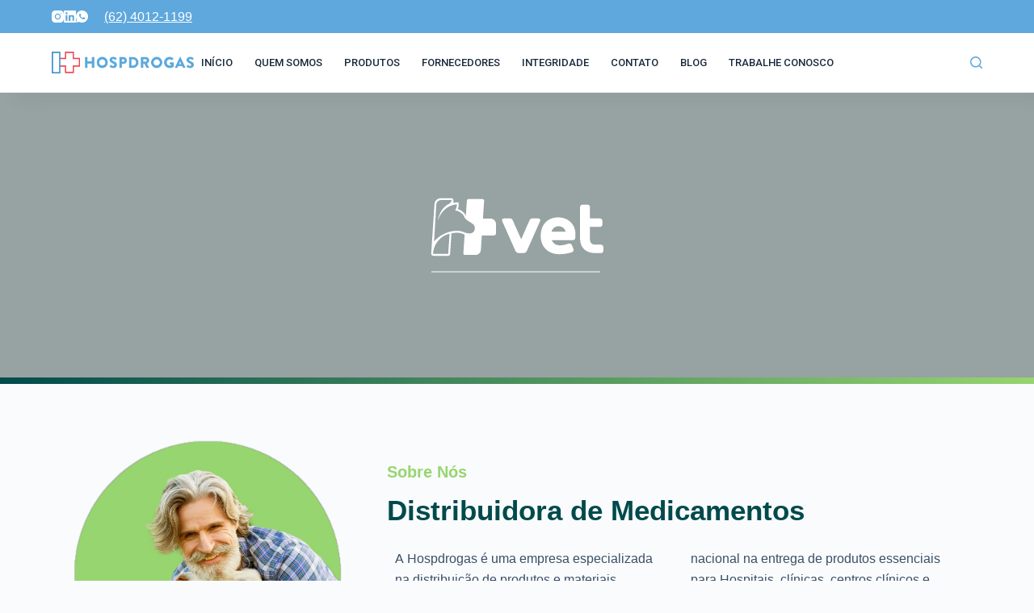

--- FILE ---
content_type: text/html; charset=UTF-8
request_url: https://hospdrogas.com.br/linha-vet/
body_size: 37368
content:
<!doctype html>
<html lang="pt-BR">
<head><meta charset="UTF-8"><script>if(navigator.userAgent.match(/MSIE|Internet Explorer/i)||navigator.userAgent.match(/Trident\/7\..*?rv:11/i)){var href=document.location.href;if(!href.match(/[?&]nowprocket/)){if(href.indexOf("?")==-1){if(href.indexOf("#")==-1){document.location.href=href+"?nowprocket=1"}else{document.location.href=href.replace("#","?nowprocket=1#")}}else{if(href.indexOf("#")==-1){document.location.href=href+"&nowprocket=1"}else{document.location.href=href.replace("#","&nowprocket=1#")}}}}</script><script>(()=>{class RocketLazyLoadScripts{constructor(){this.v="1.2.6",this.triggerEvents=["keydown","mousedown","mousemove","touchmove","touchstart","touchend","wheel"],this.userEventHandler=this.t.bind(this),this.touchStartHandler=this.i.bind(this),this.touchMoveHandler=this.o.bind(this),this.touchEndHandler=this.h.bind(this),this.clickHandler=this.u.bind(this),this.interceptedClicks=[],this.interceptedClickListeners=[],this.l(this),window.addEventListener("pageshow",(t=>{this.persisted=t.persisted,this.everythingLoaded&&this.m()})),this.CSPIssue=sessionStorage.getItem("rocketCSPIssue"),document.addEventListener("securitypolicyviolation",(t=>{this.CSPIssue||"script-src-elem"!==t.violatedDirective||"data"!==t.blockedURI||(this.CSPIssue=!0,sessionStorage.setItem("rocketCSPIssue",!0))})),document.addEventListener("DOMContentLoaded",(()=>{this.k()})),this.delayedScripts={normal:[],async:[],defer:[]},this.trash=[],this.allJQueries=[]}p(t){document.hidden?t.t():(this.triggerEvents.forEach((e=>window.addEventListener(e,t.userEventHandler,{passive:!0}))),window.addEventListener("touchstart",t.touchStartHandler,{passive:!0}),window.addEventListener("mousedown",t.touchStartHandler),document.addEventListener("visibilitychange",t.userEventHandler))}_(){this.triggerEvents.forEach((t=>window.removeEventListener(t,this.userEventHandler,{passive:!0}))),document.removeEventListener("visibilitychange",this.userEventHandler)}i(t){"HTML"!==t.target.tagName&&(window.addEventListener("touchend",this.touchEndHandler),window.addEventListener("mouseup",this.touchEndHandler),window.addEventListener("touchmove",this.touchMoveHandler,{passive:!0}),window.addEventListener("mousemove",this.touchMoveHandler),t.target.addEventListener("click",this.clickHandler),this.L(t.target,!0),this.S(t.target,"onclick","rocket-onclick"),this.C())}o(t){window.removeEventListener("touchend",this.touchEndHandler),window.removeEventListener("mouseup",this.touchEndHandler),window.removeEventListener("touchmove",this.touchMoveHandler,{passive:!0}),window.removeEventListener("mousemove",this.touchMoveHandler),t.target.removeEventListener("click",this.clickHandler),this.L(t.target,!1),this.S(t.target,"rocket-onclick","onclick"),this.M()}h(){window.removeEventListener("touchend",this.touchEndHandler),window.removeEventListener("mouseup",this.touchEndHandler),window.removeEventListener("touchmove",this.touchMoveHandler,{passive:!0}),window.removeEventListener("mousemove",this.touchMoveHandler)}u(t){t.target.removeEventListener("click",this.clickHandler),this.L(t.target,!1),this.S(t.target,"rocket-onclick","onclick"),this.interceptedClicks.push(t),t.preventDefault(),t.stopPropagation(),t.stopImmediatePropagation(),this.M()}O(){window.removeEventListener("touchstart",this.touchStartHandler,{passive:!0}),window.removeEventListener("mousedown",this.touchStartHandler),this.interceptedClicks.forEach((t=>{t.target.dispatchEvent(new MouseEvent("click",{view:t.view,bubbles:!0,cancelable:!0}))}))}l(t){EventTarget.prototype.addEventListenerWPRocketBase=EventTarget.prototype.addEventListener,EventTarget.prototype.addEventListener=function(e,i,o){"click"!==e||t.windowLoaded||i===t.clickHandler||t.interceptedClickListeners.push({target:this,func:i,options:o}),(this||window).addEventListenerWPRocketBase(e,i,o)}}L(t,e){this.interceptedClickListeners.forEach((i=>{i.target===t&&(e?t.removeEventListener("click",i.func,i.options):t.addEventListener("click",i.func,i.options))})),t.parentNode!==document.documentElement&&this.L(t.parentNode,e)}D(){return new Promise((t=>{this.P?this.M=t:t()}))}C(){this.P=!0}M(){this.P=!1}S(t,e,i){t.hasAttribute&&t.hasAttribute(e)&&(event.target.setAttribute(i,event.target.getAttribute(e)),event.target.removeAttribute(e))}t(){this._(this),"loading"===document.readyState?document.addEventListener("DOMContentLoaded",this.R.bind(this)):this.R()}k(){let t=[];document.querySelectorAll("script[type=rocketlazyloadscript][data-rocket-src]").forEach((e=>{let i=e.getAttribute("data-rocket-src");if(i&&!i.startsWith("data:")){0===i.indexOf("//")&&(i=location.protocol+i);try{const o=new URL(i).origin;o!==location.origin&&t.push({src:o,crossOrigin:e.crossOrigin||"module"===e.getAttribute("data-rocket-type")})}catch(t){}}})),t=[...new Map(t.map((t=>[JSON.stringify(t),t]))).values()],this.T(t,"preconnect")}async R(){this.lastBreath=Date.now(),this.j(this),this.F(this),this.I(),this.W(),this.q(),await this.A(this.delayedScripts.normal),await this.A(this.delayedScripts.defer),await this.A(this.delayedScripts.async);try{await this.U(),await this.H(this),await this.J()}catch(t){console.error(t)}window.dispatchEvent(new Event("rocket-allScriptsLoaded")),this.everythingLoaded=!0,this.D().then((()=>{this.O()})),this.N()}W(){document.querySelectorAll("script[type=rocketlazyloadscript]").forEach((t=>{t.hasAttribute("data-rocket-src")?t.hasAttribute("async")&&!1!==t.async?this.delayedScripts.async.push(t):t.hasAttribute("defer")&&!1!==t.defer||"module"===t.getAttribute("data-rocket-type")?this.delayedScripts.defer.push(t):this.delayedScripts.normal.push(t):this.delayedScripts.normal.push(t)}))}async B(t){if(await this.G(),!0!==t.noModule||!("noModule"in HTMLScriptElement.prototype))return new Promise((e=>{let i;function o(){(i||t).setAttribute("data-rocket-status","executed"),e()}try{if(navigator.userAgent.indexOf("Firefox/")>0||""===navigator.vendor||this.CSPIssue)i=document.createElement("script"),[...t.attributes].forEach((t=>{let e=t.nodeName;"type"!==e&&("data-rocket-type"===e&&(e="type"),"data-rocket-src"===e&&(e="src"),i.setAttribute(e,t.nodeValue))})),t.text&&(i.text=t.text),i.hasAttribute("src")?(i.addEventListener("load",o),i.addEventListener("error",(function(){i.setAttribute("data-rocket-status","failed-network"),e()})),setTimeout((()=>{i.isConnected||e()}),1)):(i.text=t.text,o()),t.parentNode.replaceChild(i,t);else{const i=t.getAttribute("data-rocket-type"),s=t.getAttribute("data-rocket-src");i?(t.type=i,t.removeAttribute("data-rocket-type")):t.removeAttribute("type"),t.addEventListener("load",o),t.addEventListener("error",(i=>{this.CSPIssue&&i.target.src.startsWith("data:")?(console.log("WPRocket: data-uri blocked by CSP -> fallback"),t.removeAttribute("src"),this.B(t).then(e)):(t.setAttribute("data-rocket-status","failed-network"),e())})),s?(t.removeAttribute("data-rocket-src"),t.src=s):t.src="data:text/javascript;base64,"+window.btoa(unescape(encodeURIComponent(t.text)))}}catch(i){t.setAttribute("data-rocket-status","failed-transform"),e()}}));t.setAttribute("data-rocket-status","skipped")}async A(t){const e=t.shift();return e&&e.isConnected?(await this.B(e),this.A(t)):Promise.resolve()}q(){this.T([...this.delayedScripts.normal,...this.delayedScripts.defer,...this.delayedScripts.async],"preload")}T(t,e){var i=document.createDocumentFragment();t.forEach((t=>{const o=t.getAttribute&&t.getAttribute("data-rocket-src")||t.src;if(o&&!o.startsWith("data:")){const s=document.createElement("link");s.href=o,s.rel=e,"preconnect"!==e&&(s.as="script"),t.getAttribute&&"module"===t.getAttribute("data-rocket-type")&&(s.crossOrigin=!0),t.crossOrigin&&(s.crossOrigin=t.crossOrigin),t.integrity&&(s.integrity=t.integrity),i.appendChild(s),this.trash.push(s)}})),document.head.appendChild(i)}j(t){let e={};function i(i,o){return e[o].eventsToRewrite.indexOf(i)>=0&&!t.everythingLoaded?"rocket-"+i:i}function o(t,o){!function(t){e[t]||(e[t]={originalFunctions:{add:t.addEventListener,remove:t.removeEventListener},eventsToRewrite:[]},t.addEventListener=function(){arguments[0]=i(arguments[0],t),e[t].originalFunctions.add.apply(t,arguments)},t.removeEventListener=function(){arguments[0]=i(arguments[0],t),e[t].originalFunctions.remove.apply(t,arguments)})}(t),e[t].eventsToRewrite.push(o)}function s(e,i){let o=e[i];e[i]=null,Object.defineProperty(e,i,{get:()=>o||function(){},set(s){t.everythingLoaded?o=s:e["rocket"+i]=o=s}})}o(document,"DOMContentLoaded"),o(window,"DOMContentLoaded"),o(window,"load"),o(window,"pageshow"),o(document,"readystatechange"),s(document,"onreadystatechange"),s(window,"onload"),s(window,"onpageshow");try{Object.defineProperty(document,"readyState",{get:()=>t.rocketReadyState,set(e){t.rocketReadyState=e},configurable:!0}),document.readyState="loading"}catch(t){console.log("WPRocket DJE readyState conflict, bypassing")}}F(t){let e;function i(e){return t.everythingLoaded?e:e.split(" ").map((t=>"load"===t||0===t.indexOf("load.")?"rocket-jquery-load":t)).join(" ")}function o(o){function s(t){const e=o.fn[t];o.fn[t]=o.fn.init.prototype[t]=function(){return this[0]===window&&("string"==typeof arguments[0]||arguments[0]instanceof String?arguments[0]=i(arguments[0]):"object"==typeof arguments[0]&&Object.keys(arguments[0]).forEach((t=>{const e=arguments[0][t];delete arguments[0][t],arguments[0][i(t)]=e}))),e.apply(this,arguments),this}}o&&o.fn&&!t.allJQueries.includes(o)&&(o.fn.ready=o.fn.init.prototype.ready=function(e){return t.domReadyFired?e.bind(document)(o):document.addEventListener("rocket-DOMContentLoaded",(()=>e.bind(document)(o))),o([])},s("on"),s("one"),t.allJQueries.push(o)),e=o}o(window.jQuery),Object.defineProperty(window,"jQuery",{get:()=>e,set(t){o(t)}})}async H(t){const e=document.querySelector("script[data-webpack]");e&&(await async function(){return new Promise((t=>{e.addEventListener("load",t),e.addEventListener("error",t)}))}(),await t.K(),await t.H(t))}async U(){this.domReadyFired=!0;try{document.readyState="interactive"}catch(t){}await this.G(),document.dispatchEvent(new Event("rocket-readystatechange")),await this.G(),document.rocketonreadystatechange&&document.rocketonreadystatechange(),await this.G(),document.dispatchEvent(new Event("rocket-DOMContentLoaded")),await this.G(),window.dispatchEvent(new Event("rocket-DOMContentLoaded"))}async J(){try{document.readyState="complete"}catch(t){}await this.G(),document.dispatchEvent(new Event("rocket-readystatechange")),await this.G(),document.rocketonreadystatechange&&document.rocketonreadystatechange(),await this.G(),window.dispatchEvent(new Event("rocket-load")),await this.G(),window.rocketonload&&window.rocketonload(),await this.G(),this.allJQueries.forEach((t=>t(window).trigger("rocket-jquery-load"))),await this.G();const t=new Event("rocket-pageshow");t.persisted=this.persisted,window.dispatchEvent(t),await this.G(),window.rocketonpageshow&&window.rocketonpageshow({persisted:this.persisted}),this.windowLoaded=!0}m(){document.onreadystatechange&&document.onreadystatechange(),window.onload&&window.onload(),window.onpageshow&&window.onpageshow({persisted:this.persisted})}I(){const t=new Map;document.write=document.writeln=function(e){const i=document.currentScript;i||console.error("WPRocket unable to document.write this: "+e);const o=document.createRange(),s=i.parentElement;let n=t.get(i);void 0===n&&(n=i.nextSibling,t.set(i,n));const c=document.createDocumentFragment();o.setStart(c,0),c.appendChild(o.createContextualFragment(e)),s.insertBefore(c,n)}}async G(){Date.now()-this.lastBreath>45&&(await this.K(),this.lastBreath=Date.now())}async K(){return document.hidden?new Promise((t=>setTimeout(t))):new Promise((t=>requestAnimationFrame(t)))}N(){this.trash.forEach((t=>t.remove()))}static run(){const t=new RocketLazyLoadScripts;t.p(t)}}RocketLazyLoadScripts.run()})();</script>
	
	
	<meta name="viewport" content="width=device-width, initial-scale=1, maximum-scale=5, viewport-fit=cover">
	<link rel="profile" href="https://gmpg.org/xfn/11">

	<meta name='robots' content='index, follow, max-image-preview:large, max-snippet:-1, max-video-preview:-1' />

	<!-- This site is optimized with the Yoast SEO plugin v24.1 - https://yoast.com/wordpress/plugins/seo/ -->
	<title>HVet - Hospdrogas</title><link rel="preload" data-rocket-preload as="style" href="https://fonts.googleapis.com/css?family=Roboto%3A100%2C100italic%2C200%2C200italic%2C300%2C300italic%2C400%2C400italic%2C500%2C500italic%2C600%2C600italic%2C700%2C700italic%2C800%2C800italic%2C900%2C900italic%7CRoboto%20Slab%3A100%2C100italic%2C200%2C200italic%2C300%2C300italic%2C400%2C400italic%2C500%2C500italic%2C600%2C600italic%2C700%2C700italic%2C800%2C800italic%2C900%2C900italic%7CPoppins%3A100%2C100italic%2C200%2C200italic%2C300%2C300italic%2C400%2C400italic%2C500%2C500italic%2C600%2C600italic%2C700%2C700italic%2C800%2C800italic%2C900%2C900italic%7CSora%3A100%2C100italic%2C200%2C200italic%2C300%2C300italic%2C400%2C400italic%2C500%2C500italic%2C600%2C600italic%2C700%2C700italic%2C800%2C800italic%2C900%2C900italic&#038;display=swap" /><link rel="stylesheet" href="https://fonts.googleapis.com/css?family=Roboto%3A100%2C100italic%2C200%2C200italic%2C300%2C300italic%2C400%2C400italic%2C500%2C500italic%2C600%2C600italic%2C700%2C700italic%2C800%2C800italic%2C900%2C900italic%7CRoboto%20Slab%3A100%2C100italic%2C200%2C200italic%2C300%2C300italic%2C400%2C400italic%2C500%2C500italic%2C600%2C600italic%2C700%2C700italic%2C800%2C800italic%2C900%2C900italic%7CPoppins%3A100%2C100italic%2C200%2C200italic%2C300%2C300italic%2C400%2C400italic%2C500%2C500italic%2C600%2C600italic%2C700%2C700italic%2C800%2C800italic%2C900%2C900italic%7CSora%3A100%2C100italic%2C200%2C200italic%2C300%2C300italic%2C400%2C400italic%2C500%2C500italic%2C600%2C600italic%2C700%2C700italic%2C800%2C800italic%2C900%2C900italic&#038;display=swap" media="print" onload="this.media='all'" /><noscript><link rel="stylesheet" href="https://fonts.googleapis.com/css?family=Roboto%3A100%2C100italic%2C200%2C200italic%2C300%2C300italic%2C400%2C400italic%2C500%2C500italic%2C600%2C600italic%2C700%2C700italic%2C800%2C800italic%2C900%2C900italic%7CRoboto%20Slab%3A100%2C100italic%2C200%2C200italic%2C300%2C300italic%2C400%2C400italic%2C500%2C500italic%2C600%2C600italic%2C700%2C700italic%2C800%2C800italic%2C900%2C900italic%7CPoppins%3A100%2C100italic%2C200%2C200italic%2C300%2C300italic%2C400%2C400italic%2C500%2C500italic%2C600%2C600italic%2C700%2C700italic%2C800%2C800italic%2C900%2C900italic%7CSora%3A100%2C100italic%2C200%2C200italic%2C300%2C300italic%2C400%2C400italic%2C500%2C500italic%2C600%2C600italic%2C700%2C700italic%2C800%2C800italic%2C900%2C900italic&#038;display=swap" /></noscript>
	<link rel="canonical" href="https://hospdrogas.com.br/linha-vet/" />
	<meta property="og:locale" content="pt_BR" />
	<meta property="og:type" content="article" />
	<meta property="og:title" content="HVet - Hospdrogas" />
	<meta property="og:description" content="Sobre Nós Distribuidora de Medicamentos A Hospdrogas é uma empresa especializada na distribuição de produtos e materiais hospitalares de saúde humana e animal. Com mais de 10 anos de mercado, somos referência nacional na entrega de produtos essenciais para Hospitais, clínicas, centros clínicos e demais estabelecimento de saúde. Saiba Mais Sobre nossa Linha Vet A [&hellip;]" />
	<meta property="og:url" content="https://hospdrogas.com.br/linha-vet/" />
	<meta property="og:site_name" content="Hospdrogas" />
	<meta property="article:publisher" content="https://www.facebook.com/HospdrogasDistribuidora" />
	<meta property="article:modified_time" content="2023-08-30T17:56:54+00:00" />
	<meta property="og:image" content="http://hospdrogas.com.br/wp-content/uploads/2023/08/linha-h-vet_1-1.png" />
	<meta name="twitter:card" content="summary_large_image" />
	<meta name="twitter:label1" content="Est. tempo de leitura" />
	<meta name="twitter:data1" content="11 minutos" />
	<script type="application/ld+json" class="yoast-schema-graph">{"@context":"https://schema.org","@graph":[{"@type":"WebPage","@id":"https://hospdrogas.com.br/linha-vet/","url":"https://hospdrogas.com.br/linha-vet/","name":"HVet - Hospdrogas","isPartOf":{"@id":"https://hospdrogas.com.br/#website"},"primaryImageOfPage":{"@id":"https://hospdrogas.com.br/linha-vet/#primaryimage"},"image":{"@id":"https://hospdrogas.com.br/linha-vet/#primaryimage"},"thumbnailUrl":"http://hospdrogas.com.br/wp-content/uploads/2023/08/linha-h-vet_1-1.png","datePublished":"2023-08-14T12:27:26+00:00","dateModified":"2023-08-30T17:56:54+00:00","breadcrumb":{"@id":"https://hospdrogas.com.br/linha-vet/#breadcrumb"},"inLanguage":"pt-BR","potentialAction":[{"@type":"ReadAction","target":["https://hospdrogas.com.br/linha-vet/"]}]},{"@type":"ImageObject","inLanguage":"pt-BR","@id":"https://hospdrogas.com.br/linha-vet/#primaryimage","url":"http://hospdrogas.com.br/wp-content/uploads/2023/08/linha-h-vet_1-1.png","contentUrl":"http://hospdrogas.com.br/wp-content/uploads/2023/08/linha-h-vet_1-1.png"},{"@type":"BreadcrumbList","@id":"https://hospdrogas.com.br/linha-vet/#breadcrumb","itemListElement":[{"@type":"ListItem","position":1,"name":"Home","item":"http://hospdrogas.com.br/"},{"@type":"ListItem","position":2,"name":"HVet"}]},{"@type":"WebSite","@id":"https://hospdrogas.com.br/#website","url":"https://hospdrogas.com.br/","name":"Hospdrogas","description":"Medicamentos, materiais e equipamentos","publisher":{"@id":"https://hospdrogas.com.br/#organization"},"potentialAction":[{"@type":"SearchAction","target":{"@type":"EntryPoint","urlTemplate":"https://hospdrogas.com.br/?s={search_term_string}"},"query-input":{"@type":"PropertyValueSpecification","valueRequired":true,"valueName":"search_term_string"}}],"inLanguage":"pt-BR"},{"@type":"Organization","@id":"https://hospdrogas.com.br/#organization","name":"Hospdrogas","url":"https://hospdrogas.com.br/","logo":{"@type":"ImageObject","inLanguage":"pt-BR","@id":"https://hospdrogas.com.br/#/schema/logo/image/","url":"http://hospdrogas.com.br/wp-content/uploads/2021/08/Icone-hospdrogas.png","contentUrl":"http://hospdrogas.com.br/wp-content/uploads/2021/08/Icone-hospdrogas.png","width":512,"height":512,"caption":"Hospdrogas"},"image":{"@id":"https://hospdrogas.com.br/#/schema/logo/image/"},"sameAs":["https://www.facebook.com/HospdrogasDistribuidora","https://www.linkedin.com/hospdrogas"]}]}</script>
	<!-- / Yoast SEO plugin. -->


<link href='https://fonts.gstatic.com' crossorigin rel='preconnect' />
<link rel="alternate" type="application/rss+xml" title="Feed para Hospdrogas &raquo;" href="https://hospdrogas.com.br/feed/" />
<link rel="alternate" type="application/rss+xml" title="Feed de comentários para Hospdrogas &raquo;" href="https://hospdrogas.com.br/comments/feed/" />
<link rel="alternate" title="oEmbed (JSON)" type="application/json+oembed" href="https://hospdrogas.com.br/wp-json/oembed/1.0/embed?url=https%3A%2F%2Fhospdrogas.com.br%2Flinha-vet%2F" />
<link rel="alternate" title="oEmbed (XML)" type="text/xml+oembed" href="https://hospdrogas.com.br/wp-json/oembed/1.0/embed?url=https%3A%2F%2Fhospdrogas.com.br%2Flinha-vet%2F&#038;format=xml" />
<style id='wp-img-auto-sizes-contain-inline-css'>
img:is([sizes=auto i],[sizes^="auto," i]){contain-intrinsic-size:3000px 1500px}
/*# sourceURL=wp-img-auto-sizes-contain-inline-css */
</style>
<link data-minify="1" rel='stylesheet' id='blocksy-dynamic-global-css' href='https://hospdrogas.com.br/wp-content/cache/min/1/wp-content/uploads/blocksy/css/global.css?ver=1725023542' media='all' />
<link data-minify="1" rel='stylesheet' id='jet-engine-frontend-css' href='https://hospdrogas.com.br/wp-content/cache/min/1/wp-content/plugins/jet-engine/assets/css/frontend.css?ver=1725023542' media='all' />
<link rel='stylesheet' id='elementor-frontend-css' href='https://hospdrogas.com.br/wp-content/plugins/elementor/assets/css/frontend-lite.min.css?ver=3.23.4' media='all' />
<link rel='stylesheet' id='elementor-post-554-css' href='https://hospdrogas.com.br/wp-content/uploads/elementor/css/post-554.css?ver=1724241705' media='all' />
<link data-minify="1" rel='stylesheet' id='elementor-icons-css' href='https://hospdrogas.com.br/wp-content/cache/min/1/wp-content/plugins/elementor/assets/lib/eicons/css/elementor-icons.min.css?ver=1725023542' media='all' />
<link data-minify="1" rel='stylesheet' id='swiper-css' href='https://hospdrogas.com.br/wp-content/cache/min/1/wp-content/plugins/elementor/assets/lib/swiper/v8/css/swiper.min.css?ver=1725023542' media='all' />
<link rel='stylesheet' id='elementor-post-9-css' href='https://hospdrogas.com.br/wp-content/uploads/elementor/css/post-9.css?ver=1724241704' media='all' />
<link rel='stylesheet' id='elementor-pro-css' href='https://hospdrogas.com.br/wp-content/plugins/elementor-pro/assets/css/frontend-lite.min.css?ver=3.14.0' media='all' />
<link rel='stylesheet' id='elementor-post-1123-css' href='https://hospdrogas.com.br/wp-content/cache/background-css/hospdrogas.com.br/wp-content/uploads/elementor/css/post-1123.css?ver=1724242279&wpr_t=1769790503' media='all' />
<link rel='stylesheet' id='elementor-post-65-css' href='https://hospdrogas.com.br/wp-content/cache/background-css/hospdrogas.com.br/wp-content/uploads/elementor/css/post-65.css?ver=1724241705&wpr_t=1769790503' media='all' />
<link data-minify="1" rel='stylesheet' id='elementor-icons-ekiticons-css' href='https://hospdrogas.com.br/wp-content/cache/min/1/wp-content/plugins/elementskit-lite/modules/elementskit-icon-pack/assets/css/ekiticons.css?ver=1725023542' media='all' />
<link data-minify="1" rel='stylesheet' id='ct-main-styles-css' href='https://hospdrogas.com.br/wp-content/cache/min/1/wp-content/themes/blocksy/static/bundle/main.min.css?ver=1725023542' media='all' />
<link rel='stylesheet' id='ct-page-title-styles-css' href='https://hospdrogas.com.br/wp-content/themes/blocksy/static/bundle/page-title.min.css?ver=1.8.98' media='all' />
<link rel='stylesheet' id='ct-elementor-styles-css' href='https://hospdrogas.com.br/wp-content/themes/blocksy/static/bundle/elementor-frontend.min.css?ver=1.8.98' media='all' />
<link rel='stylesheet' id='ct-cf-7-styles-css' href='https://hospdrogas.com.br/wp-content/themes/blocksy/static/bundle/cf-7.min.css?ver=1.8.98' media='all' />
<link data-minify="1" rel='stylesheet' id='ekit-widget-styles-css' href='https://hospdrogas.com.br/wp-content/cache/background-css/hospdrogas.com.br/wp-content/cache/min/1/wp-content/plugins/elementskit-lite/widgets/init/assets/css/widget-styles.css?ver=1725023542&wpr_t=1769790503' media='all' />
<link data-minify="1" rel='stylesheet' id='ekit-responsive-css' href='https://hospdrogas.com.br/wp-content/cache/min/1/wp-content/plugins/elementskit-lite/widgets/init/assets/css/responsive.css?ver=1725023542' media='all' />

<link rel='stylesheet' id='elementor-icons-shared-0-css' href='https://hospdrogas.com.br/wp-content/plugins/elementor/assets/lib/font-awesome/css/fontawesome.min.css?ver=5.15.3' media='all' />
<link data-minify="1" rel='stylesheet' id='elementor-icons-fa-solid-css' href='https://hospdrogas.com.br/wp-content/cache/min/1/wp-content/plugins/elementor/assets/lib/font-awesome/css/solid.min.css?ver=1725023542' media='all' />
<link data-minify="1" rel='stylesheet' id='elementor-icons-fa-regular-css' href='https://hospdrogas.com.br/wp-content/cache/min/1/wp-content/plugins/elementor/assets/lib/font-awesome/css/regular.min.css?ver=1725023542' media='all' />
<link data-minify="1" rel='stylesheet' id='elementor-icons-fa-brands-css' href='https://hospdrogas.com.br/wp-content/cache/min/1/wp-content/plugins/elementor/assets/lib/font-awesome/css/brands.min.css?ver=1725023542' media='all' />
<link rel="preconnect" href="https://fonts.gstatic.com/" crossorigin><script type="rocketlazyloadscript" data-rocket-src="https://hospdrogas.com.br/wp-includes/js/jquery/jquery.min.js?ver=3.7.1" id="jquery-core-js" defer></script>
<script type="rocketlazyloadscript" data-rocket-src="https://hospdrogas.com.br/wp-includes/js/jquery/jquery-migrate.min.js?ver=3.4.1" id="jquery-migrate-js" defer></script>
<link rel="https://api.w.org/" href="https://hospdrogas.com.br/wp-json/" /><link rel="alternate" title="JSON" type="application/json" href="https://hospdrogas.com.br/wp-json/wp/v2/pages/1123" /><link rel="EditURI" type="application/rsd+xml" title="RSD" href="https://hospdrogas.com.br/xmlrpc.php?rsd" />
<meta name="generator" content="WordPress 6.9" />
<link rel='shortlink' href='https://hospdrogas.com.br/?p=1123' />

<script type="rocketlazyloadscript" data-minify="1" async data-rocket-src="https://hospdrogas.com.br/wp-content/cache/min/1/v1/pk_9e36920cecb47f48bc2f89df86a58397/tags.js?ver=1725023544" referrerpolicy="strict-origin-when-cross-origin"></script>
<!-- Google Tag Manager -->
<script type="rocketlazyloadscript">(function(w,d,s,l,i){w[l]=w[l]||[];w[l].push({'gtm.start':
new Date().getTime(),event:'gtm.js'});var f=d.getElementsByTagName(s)[0],
j=d.createElement(s),dl=l!='dataLayer'?'&l='+l:'';j.async=true;j.src=
'https://www.googletagmanager.com/gtm.js?id='+i+dl;f.parentNode.insertBefore(j,f);
})(window,document,'script','dataLayer','GTM-K322QTW8');</script>
<!-- End Google Tag Manager -->
<noscript><link rel='stylesheet' href='https://hospdrogas.com.br/wp-content/themes/blocksy/static/bundle/no-scripts.min.css' type='text/css'></noscript>
<meta name="generator" content="Elementor 3.23.4; features: e_optimized_css_loading, additional_custom_breakpoints, e_lazyload; settings: css_print_method-external, google_font-enabled, font_display-auto">
			<style>
				.e-con.e-parent:nth-of-type(n+4):not(.e-lazyloaded):not(.e-no-lazyload),
				.e-con.e-parent:nth-of-type(n+4):not(.e-lazyloaded):not(.e-no-lazyload) * {
					background-image: none !important;
				}
				@media screen and (max-height: 1024px) {
					.e-con.e-parent:nth-of-type(n+3):not(.e-lazyloaded):not(.e-no-lazyload),
					.e-con.e-parent:nth-of-type(n+3):not(.e-lazyloaded):not(.e-no-lazyload) * {
						background-image: none !important;
					}
				}
				@media screen and (max-height: 640px) {
					.e-con.e-parent:nth-of-type(n+2):not(.e-lazyloaded):not(.e-no-lazyload),
					.e-con.e-parent:nth-of-type(n+2):not(.e-lazyloaded):not(.e-no-lazyload) * {
						background-image: none !important;
					}
				}
			</style>
			<link rel="icon" href="https://hospdrogas.com.br/wp-content/uploads/2021/08/cropped-Icone-hospdrogas-32x32.png" sizes="32x32" />
<link rel="icon" href="https://hospdrogas.com.br/wp-content/uploads/2021/08/cropped-Icone-hospdrogas-192x192.png" sizes="192x192" />
<link rel="apple-touch-icon" href="https://hospdrogas.com.br/wp-content/uploads/2021/08/cropped-Icone-hospdrogas-180x180.png" />
<meta name="msapplication-TileImage" content="https://hospdrogas.com.br/wp-content/uploads/2021/08/cropped-Icone-hospdrogas-270x270.png" />
<noscript><style id="rocket-lazyload-nojs-css">.rll-youtube-player, [data-lazy-src]{display:none !important;}</style></noscript>	<style id='global-styles-inline-css'>
:root{--wp--preset--aspect-ratio--square: 1;--wp--preset--aspect-ratio--4-3: 4/3;--wp--preset--aspect-ratio--3-4: 3/4;--wp--preset--aspect-ratio--3-2: 3/2;--wp--preset--aspect-ratio--2-3: 2/3;--wp--preset--aspect-ratio--16-9: 16/9;--wp--preset--aspect-ratio--9-16: 9/16;--wp--preset--color--black: #000000;--wp--preset--color--cyan-bluish-gray: #abb8c3;--wp--preset--color--white: #ffffff;--wp--preset--color--pale-pink: #f78da7;--wp--preset--color--vivid-red: #cf2e2e;--wp--preset--color--luminous-vivid-orange: #ff6900;--wp--preset--color--luminous-vivid-amber: #fcb900;--wp--preset--color--light-green-cyan: #7bdcb5;--wp--preset--color--vivid-green-cyan: #00d084;--wp--preset--color--pale-cyan-blue: #8ed1fc;--wp--preset--color--vivid-cyan-blue: #0693e3;--wp--preset--color--vivid-purple: #9b51e0;--wp--preset--color--palette-color-1: var(--paletteColor1, #5FA8DD);--wp--preset--color--palette-color-2: var(--paletteColor2, #ffffff);--wp--preset--color--palette-color-3: var(--paletteColor3, #3A4F66);--wp--preset--color--palette-color-4: var(--paletteColor4, #192a3d);--wp--preset--color--palette-color-5: var(--paletteColor5, #e1e8ed);--wp--preset--color--palette-color-6: var(--paletteColor6, #f2f5f7);--wp--preset--color--palette-color-7: var(--paletteColor7, #FAFBFC);--wp--preset--color--palette-color-8: var(--paletteColor8, #ffffff);--wp--preset--gradient--vivid-cyan-blue-to-vivid-purple: linear-gradient(135deg,rgb(6,147,227) 0%,rgb(155,81,224) 100%);--wp--preset--gradient--light-green-cyan-to-vivid-green-cyan: linear-gradient(135deg,rgb(122,220,180) 0%,rgb(0,208,130) 100%);--wp--preset--gradient--luminous-vivid-amber-to-luminous-vivid-orange: linear-gradient(135deg,rgb(252,185,0) 0%,rgb(255,105,0) 100%);--wp--preset--gradient--luminous-vivid-orange-to-vivid-red: linear-gradient(135deg,rgb(255,105,0) 0%,rgb(207,46,46) 100%);--wp--preset--gradient--very-light-gray-to-cyan-bluish-gray: linear-gradient(135deg,rgb(238,238,238) 0%,rgb(169,184,195) 100%);--wp--preset--gradient--cool-to-warm-spectrum: linear-gradient(135deg,rgb(74,234,220) 0%,rgb(151,120,209) 20%,rgb(207,42,186) 40%,rgb(238,44,130) 60%,rgb(251,105,98) 80%,rgb(254,248,76) 100%);--wp--preset--gradient--blush-light-purple: linear-gradient(135deg,rgb(255,206,236) 0%,rgb(152,150,240) 100%);--wp--preset--gradient--blush-bordeaux: linear-gradient(135deg,rgb(254,205,165) 0%,rgb(254,45,45) 50%,rgb(107,0,62) 100%);--wp--preset--gradient--luminous-dusk: linear-gradient(135deg,rgb(255,203,112) 0%,rgb(199,81,192) 50%,rgb(65,88,208) 100%);--wp--preset--gradient--pale-ocean: linear-gradient(135deg,rgb(255,245,203) 0%,rgb(182,227,212) 50%,rgb(51,167,181) 100%);--wp--preset--gradient--electric-grass: linear-gradient(135deg,rgb(202,248,128) 0%,rgb(113,206,126) 100%);--wp--preset--gradient--midnight: linear-gradient(135deg,rgb(2,3,129) 0%,rgb(40,116,252) 100%);--wp--preset--gradient--juicy-peach: linear-gradient(to right, #ffecd2 0%, #fcb69f 100%);--wp--preset--gradient--young-passion: linear-gradient(to right, #ff8177 0%, #ff867a 0%, #ff8c7f 21%, #f99185 52%, #cf556c 78%, #b12a5b 100%);--wp--preset--gradient--true-sunset: linear-gradient(to right, #fa709a 0%, #fee140 100%);--wp--preset--gradient--morpheus-den: linear-gradient(to top, #30cfd0 0%, #330867 100%);--wp--preset--gradient--plum-plate: linear-gradient(135deg, #667eea 0%, #764ba2 100%);--wp--preset--gradient--aqua-splash: linear-gradient(15deg, #13547a 0%, #80d0c7 100%);--wp--preset--gradient--love-kiss: linear-gradient(to top, #ff0844 0%, #ffb199 100%);--wp--preset--gradient--new-retrowave: linear-gradient(to top, #3b41c5 0%, #a981bb 49%, #ffc8a9 100%);--wp--preset--gradient--plum-bath: linear-gradient(to top, #cc208e 0%, #6713d2 100%);--wp--preset--gradient--high-flight: linear-gradient(to right, #0acffe 0%, #495aff 100%);--wp--preset--gradient--teen-party: linear-gradient(-225deg, #FF057C 0%, #8D0B93 50%, #321575 100%);--wp--preset--gradient--fabled-sunset: linear-gradient(-225deg, #231557 0%, #44107A 29%, #FF1361 67%, #FFF800 100%);--wp--preset--gradient--arielle-smile: radial-gradient(circle 248px at center, #16d9e3 0%, #30c7ec 47%, #46aef7 100%);--wp--preset--gradient--itmeo-branding: linear-gradient(180deg, #2af598 0%, #009efd 100%);--wp--preset--gradient--deep-blue: linear-gradient(to right, #6a11cb 0%, #2575fc 100%);--wp--preset--gradient--strong-bliss: linear-gradient(to right, #f78ca0 0%, #f9748f 19%, #fd868c 60%, #fe9a8b 100%);--wp--preset--gradient--sweet-period: linear-gradient(to top, #3f51b1 0%, #5a55ae 13%, #7b5fac 25%, #8f6aae 38%, #a86aa4 50%, #cc6b8e 62%, #f18271 75%, #f3a469 87%, #f7c978 100%);--wp--preset--gradient--purple-division: linear-gradient(to top, #7028e4 0%, #e5b2ca 100%);--wp--preset--gradient--cold-evening: linear-gradient(to top, #0c3483 0%, #a2b6df 100%, #6b8cce 100%, #a2b6df 100%);--wp--preset--gradient--mountain-rock: linear-gradient(to right, #868f96 0%, #596164 100%);--wp--preset--gradient--desert-hump: linear-gradient(to top, #c79081 0%, #dfa579 100%);--wp--preset--gradient--ethernal-constance: linear-gradient(to top, #09203f 0%, #537895 100%);--wp--preset--gradient--happy-memories: linear-gradient(-60deg, #ff5858 0%, #f09819 100%);--wp--preset--gradient--grown-early: linear-gradient(to top, #0ba360 0%, #3cba92 100%);--wp--preset--gradient--morning-salad: linear-gradient(-225deg, #B7F8DB 0%, #50A7C2 100%);--wp--preset--gradient--night-call: linear-gradient(-225deg, #AC32E4 0%, #7918F2 48%, #4801FF 100%);--wp--preset--gradient--mind-crawl: linear-gradient(-225deg, #473B7B 0%, #3584A7 51%, #30D2BE 100%);--wp--preset--gradient--angel-care: linear-gradient(-225deg, #FFE29F 0%, #FFA99F 48%, #FF719A 100%);--wp--preset--gradient--juicy-cake: linear-gradient(to top, #e14fad 0%, #f9d423 100%);--wp--preset--gradient--rich-metal: linear-gradient(to right, #d7d2cc 0%, #304352 100%);--wp--preset--gradient--mole-hall: linear-gradient(-20deg, #616161 0%, #9bc5c3 100%);--wp--preset--gradient--cloudy-knoxville: linear-gradient(120deg, #fdfbfb 0%, #ebedee 100%);--wp--preset--gradient--soft-grass: linear-gradient(to top, #c1dfc4 0%, #deecdd 100%);--wp--preset--gradient--saint-petersburg: linear-gradient(135deg, #f5f7fa 0%, #c3cfe2 100%);--wp--preset--gradient--everlasting-sky: linear-gradient(135deg, #fdfcfb 0%, #e2d1c3 100%);--wp--preset--gradient--kind-steel: linear-gradient(-20deg, #e9defa 0%, #fbfcdb 100%);--wp--preset--gradient--over-sun: linear-gradient(60deg, #abecd6 0%, #fbed96 100%);--wp--preset--gradient--premium-white: linear-gradient(to top, #d5d4d0 0%, #d5d4d0 1%, #eeeeec 31%, #efeeec 75%, #e9e9e7 100%);--wp--preset--gradient--clean-mirror: linear-gradient(45deg, #93a5cf 0%, #e4efe9 100%);--wp--preset--gradient--wild-apple: linear-gradient(to top, #d299c2 0%, #fef9d7 100%);--wp--preset--gradient--snow-again: linear-gradient(to top, #e6e9f0 0%, #eef1f5 100%);--wp--preset--gradient--confident-cloud: linear-gradient(to top, #dad4ec 0%, #dad4ec 1%, #f3e7e9 100%);--wp--preset--gradient--glass-water: linear-gradient(to top, #dfe9f3 0%, white 100%);--wp--preset--gradient--perfect-white: linear-gradient(-225deg, #E3FDF5 0%, #FFE6FA 100%);--wp--preset--font-size--small: 13px;--wp--preset--font-size--medium: 20px;--wp--preset--font-size--large: 36px;--wp--preset--font-size--x-large: 42px;--wp--preset--spacing--20: 0.44rem;--wp--preset--spacing--30: 0.67rem;--wp--preset--spacing--40: 1rem;--wp--preset--spacing--50: 1.5rem;--wp--preset--spacing--60: 2.25rem;--wp--preset--spacing--70: 3.38rem;--wp--preset--spacing--80: 5.06rem;--wp--preset--shadow--natural: 6px 6px 9px rgba(0, 0, 0, 0.2);--wp--preset--shadow--deep: 12px 12px 50px rgba(0, 0, 0, 0.4);--wp--preset--shadow--sharp: 6px 6px 0px rgba(0, 0, 0, 0.2);--wp--preset--shadow--outlined: 6px 6px 0px -3px rgb(255, 255, 255), 6px 6px rgb(0, 0, 0);--wp--preset--shadow--crisp: 6px 6px 0px rgb(0, 0, 0);}:root { --wp--style--global--content-size: var(--block-max-width);--wp--style--global--wide-size: var(--block-wide-max-width); }:where(body) { margin: 0; }.wp-site-blocks > .alignleft { float: left; margin-right: 2em; }.wp-site-blocks > .alignright { float: right; margin-left: 2em; }.wp-site-blocks > .aligncenter { justify-content: center; margin-left: auto; margin-right: auto; }:where(.wp-site-blocks) > * { margin-block-start: var(--content-spacing); margin-block-end: 0; }:where(.wp-site-blocks) > :first-child { margin-block-start: 0; }:where(.wp-site-blocks) > :last-child { margin-block-end: 0; }:root { --wp--style--block-gap: var(--content-spacing); }:root :where(.is-layout-flow) > :first-child{margin-block-start: 0;}:root :where(.is-layout-flow) > :last-child{margin-block-end: 0;}:root :where(.is-layout-flow) > *{margin-block-start: var(--content-spacing);margin-block-end: 0;}:root :where(.is-layout-constrained) > :first-child{margin-block-start: 0;}:root :where(.is-layout-constrained) > :last-child{margin-block-end: 0;}:root :where(.is-layout-constrained) > *{margin-block-start: var(--content-spacing);margin-block-end: 0;}:root :where(.is-layout-flex){gap: var(--content-spacing);}:root :where(.is-layout-grid){gap: var(--content-spacing);}.is-layout-flow > .alignleft{float: left;margin-inline-start: 0;margin-inline-end: 2em;}.is-layout-flow > .alignright{float: right;margin-inline-start: 2em;margin-inline-end: 0;}.is-layout-flow > .aligncenter{margin-left: auto !important;margin-right: auto !important;}.is-layout-constrained > .alignleft{float: left;margin-inline-start: 0;margin-inline-end: 2em;}.is-layout-constrained > .alignright{float: right;margin-inline-start: 2em;margin-inline-end: 0;}.is-layout-constrained > .aligncenter{margin-left: auto !important;margin-right: auto !important;}.is-layout-constrained > :where(:not(.alignleft):not(.alignright):not(.alignfull)){max-width: var(--wp--style--global--content-size);margin-left: auto !important;margin-right: auto !important;}.is-layout-constrained > .alignwide{max-width: var(--wp--style--global--wide-size);}body .is-layout-flex{display: flex;}.is-layout-flex{flex-wrap: wrap;align-items: center;}.is-layout-flex > :is(*, div){margin: 0;}body .is-layout-grid{display: grid;}.is-layout-grid > :is(*, div){margin: 0;}body{padding-top: 0px;padding-right: 0px;padding-bottom: 0px;padding-left: 0px;}:root :where(.wp-element-button, .wp-block-button__link){font-style: inherit;font-weight: inherit;letter-spacing: inherit;text-transform: inherit;}.has-black-color{color: var(--wp--preset--color--black) !important;}.has-cyan-bluish-gray-color{color: var(--wp--preset--color--cyan-bluish-gray) !important;}.has-white-color{color: var(--wp--preset--color--white) !important;}.has-pale-pink-color{color: var(--wp--preset--color--pale-pink) !important;}.has-vivid-red-color{color: var(--wp--preset--color--vivid-red) !important;}.has-luminous-vivid-orange-color{color: var(--wp--preset--color--luminous-vivid-orange) !important;}.has-luminous-vivid-amber-color{color: var(--wp--preset--color--luminous-vivid-amber) !important;}.has-light-green-cyan-color{color: var(--wp--preset--color--light-green-cyan) !important;}.has-vivid-green-cyan-color{color: var(--wp--preset--color--vivid-green-cyan) !important;}.has-pale-cyan-blue-color{color: var(--wp--preset--color--pale-cyan-blue) !important;}.has-vivid-cyan-blue-color{color: var(--wp--preset--color--vivid-cyan-blue) !important;}.has-vivid-purple-color{color: var(--wp--preset--color--vivid-purple) !important;}.has-palette-color-1-color{color: var(--wp--preset--color--palette-color-1) !important;}.has-palette-color-2-color{color: var(--wp--preset--color--palette-color-2) !important;}.has-palette-color-3-color{color: var(--wp--preset--color--palette-color-3) !important;}.has-palette-color-4-color{color: var(--wp--preset--color--palette-color-4) !important;}.has-palette-color-5-color{color: var(--wp--preset--color--palette-color-5) !important;}.has-palette-color-6-color{color: var(--wp--preset--color--palette-color-6) !important;}.has-palette-color-7-color{color: var(--wp--preset--color--palette-color-7) !important;}.has-palette-color-8-color{color: var(--wp--preset--color--palette-color-8) !important;}.has-black-background-color{background-color: var(--wp--preset--color--black) !important;}.has-cyan-bluish-gray-background-color{background-color: var(--wp--preset--color--cyan-bluish-gray) !important;}.has-white-background-color{background-color: var(--wp--preset--color--white) !important;}.has-pale-pink-background-color{background-color: var(--wp--preset--color--pale-pink) !important;}.has-vivid-red-background-color{background-color: var(--wp--preset--color--vivid-red) !important;}.has-luminous-vivid-orange-background-color{background-color: var(--wp--preset--color--luminous-vivid-orange) !important;}.has-luminous-vivid-amber-background-color{background-color: var(--wp--preset--color--luminous-vivid-amber) !important;}.has-light-green-cyan-background-color{background-color: var(--wp--preset--color--light-green-cyan) !important;}.has-vivid-green-cyan-background-color{background-color: var(--wp--preset--color--vivid-green-cyan) !important;}.has-pale-cyan-blue-background-color{background-color: var(--wp--preset--color--pale-cyan-blue) !important;}.has-vivid-cyan-blue-background-color{background-color: var(--wp--preset--color--vivid-cyan-blue) !important;}.has-vivid-purple-background-color{background-color: var(--wp--preset--color--vivid-purple) !important;}.has-palette-color-1-background-color{background-color: var(--wp--preset--color--palette-color-1) !important;}.has-palette-color-2-background-color{background-color: var(--wp--preset--color--palette-color-2) !important;}.has-palette-color-3-background-color{background-color: var(--wp--preset--color--palette-color-3) !important;}.has-palette-color-4-background-color{background-color: var(--wp--preset--color--palette-color-4) !important;}.has-palette-color-5-background-color{background-color: var(--wp--preset--color--palette-color-5) !important;}.has-palette-color-6-background-color{background-color: var(--wp--preset--color--palette-color-6) !important;}.has-palette-color-7-background-color{background-color: var(--wp--preset--color--palette-color-7) !important;}.has-palette-color-8-background-color{background-color: var(--wp--preset--color--palette-color-8) !important;}.has-black-border-color{border-color: var(--wp--preset--color--black) !important;}.has-cyan-bluish-gray-border-color{border-color: var(--wp--preset--color--cyan-bluish-gray) !important;}.has-white-border-color{border-color: var(--wp--preset--color--white) !important;}.has-pale-pink-border-color{border-color: var(--wp--preset--color--pale-pink) !important;}.has-vivid-red-border-color{border-color: var(--wp--preset--color--vivid-red) !important;}.has-luminous-vivid-orange-border-color{border-color: var(--wp--preset--color--luminous-vivid-orange) !important;}.has-luminous-vivid-amber-border-color{border-color: var(--wp--preset--color--luminous-vivid-amber) !important;}.has-light-green-cyan-border-color{border-color: var(--wp--preset--color--light-green-cyan) !important;}.has-vivid-green-cyan-border-color{border-color: var(--wp--preset--color--vivid-green-cyan) !important;}.has-pale-cyan-blue-border-color{border-color: var(--wp--preset--color--pale-cyan-blue) !important;}.has-vivid-cyan-blue-border-color{border-color: var(--wp--preset--color--vivid-cyan-blue) !important;}.has-vivid-purple-border-color{border-color: var(--wp--preset--color--vivid-purple) !important;}.has-palette-color-1-border-color{border-color: var(--wp--preset--color--palette-color-1) !important;}.has-palette-color-2-border-color{border-color: var(--wp--preset--color--palette-color-2) !important;}.has-palette-color-3-border-color{border-color: var(--wp--preset--color--palette-color-3) !important;}.has-palette-color-4-border-color{border-color: var(--wp--preset--color--palette-color-4) !important;}.has-palette-color-5-border-color{border-color: var(--wp--preset--color--palette-color-5) !important;}.has-palette-color-6-border-color{border-color: var(--wp--preset--color--palette-color-6) !important;}.has-palette-color-7-border-color{border-color: var(--wp--preset--color--palette-color-7) !important;}.has-palette-color-8-border-color{border-color: var(--wp--preset--color--palette-color-8) !important;}.has-vivid-cyan-blue-to-vivid-purple-gradient-background{background: var(--wp--preset--gradient--vivid-cyan-blue-to-vivid-purple) !important;}.has-light-green-cyan-to-vivid-green-cyan-gradient-background{background: var(--wp--preset--gradient--light-green-cyan-to-vivid-green-cyan) !important;}.has-luminous-vivid-amber-to-luminous-vivid-orange-gradient-background{background: var(--wp--preset--gradient--luminous-vivid-amber-to-luminous-vivid-orange) !important;}.has-luminous-vivid-orange-to-vivid-red-gradient-background{background: var(--wp--preset--gradient--luminous-vivid-orange-to-vivid-red) !important;}.has-very-light-gray-to-cyan-bluish-gray-gradient-background{background: var(--wp--preset--gradient--very-light-gray-to-cyan-bluish-gray) !important;}.has-cool-to-warm-spectrum-gradient-background{background: var(--wp--preset--gradient--cool-to-warm-spectrum) !important;}.has-blush-light-purple-gradient-background{background: var(--wp--preset--gradient--blush-light-purple) !important;}.has-blush-bordeaux-gradient-background{background: var(--wp--preset--gradient--blush-bordeaux) !important;}.has-luminous-dusk-gradient-background{background: var(--wp--preset--gradient--luminous-dusk) !important;}.has-pale-ocean-gradient-background{background: var(--wp--preset--gradient--pale-ocean) !important;}.has-electric-grass-gradient-background{background: var(--wp--preset--gradient--electric-grass) !important;}.has-midnight-gradient-background{background: var(--wp--preset--gradient--midnight) !important;}.has-juicy-peach-gradient-background{background: var(--wp--preset--gradient--juicy-peach) !important;}.has-young-passion-gradient-background{background: var(--wp--preset--gradient--young-passion) !important;}.has-true-sunset-gradient-background{background: var(--wp--preset--gradient--true-sunset) !important;}.has-morpheus-den-gradient-background{background: var(--wp--preset--gradient--morpheus-den) !important;}.has-plum-plate-gradient-background{background: var(--wp--preset--gradient--plum-plate) !important;}.has-aqua-splash-gradient-background{background: var(--wp--preset--gradient--aqua-splash) !important;}.has-love-kiss-gradient-background{background: var(--wp--preset--gradient--love-kiss) !important;}.has-new-retrowave-gradient-background{background: var(--wp--preset--gradient--new-retrowave) !important;}.has-plum-bath-gradient-background{background: var(--wp--preset--gradient--plum-bath) !important;}.has-high-flight-gradient-background{background: var(--wp--preset--gradient--high-flight) !important;}.has-teen-party-gradient-background{background: var(--wp--preset--gradient--teen-party) !important;}.has-fabled-sunset-gradient-background{background: var(--wp--preset--gradient--fabled-sunset) !important;}.has-arielle-smile-gradient-background{background: var(--wp--preset--gradient--arielle-smile) !important;}.has-itmeo-branding-gradient-background{background: var(--wp--preset--gradient--itmeo-branding) !important;}.has-deep-blue-gradient-background{background: var(--wp--preset--gradient--deep-blue) !important;}.has-strong-bliss-gradient-background{background: var(--wp--preset--gradient--strong-bliss) !important;}.has-sweet-period-gradient-background{background: var(--wp--preset--gradient--sweet-period) !important;}.has-purple-division-gradient-background{background: var(--wp--preset--gradient--purple-division) !important;}.has-cold-evening-gradient-background{background: var(--wp--preset--gradient--cold-evening) !important;}.has-mountain-rock-gradient-background{background: var(--wp--preset--gradient--mountain-rock) !important;}.has-desert-hump-gradient-background{background: var(--wp--preset--gradient--desert-hump) !important;}.has-ethernal-constance-gradient-background{background: var(--wp--preset--gradient--ethernal-constance) !important;}.has-happy-memories-gradient-background{background: var(--wp--preset--gradient--happy-memories) !important;}.has-grown-early-gradient-background{background: var(--wp--preset--gradient--grown-early) !important;}.has-morning-salad-gradient-background{background: var(--wp--preset--gradient--morning-salad) !important;}.has-night-call-gradient-background{background: var(--wp--preset--gradient--night-call) !important;}.has-mind-crawl-gradient-background{background: var(--wp--preset--gradient--mind-crawl) !important;}.has-angel-care-gradient-background{background: var(--wp--preset--gradient--angel-care) !important;}.has-juicy-cake-gradient-background{background: var(--wp--preset--gradient--juicy-cake) !important;}.has-rich-metal-gradient-background{background: var(--wp--preset--gradient--rich-metal) !important;}.has-mole-hall-gradient-background{background: var(--wp--preset--gradient--mole-hall) !important;}.has-cloudy-knoxville-gradient-background{background: var(--wp--preset--gradient--cloudy-knoxville) !important;}.has-soft-grass-gradient-background{background: var(--wp--preset--gradient--soft-grass) !important;}.has-saint-petersburg-gradient-background{background: var(--wp--preset--gradient--saint-petersburg) !important;}.has-everlasting-sky-gradient-background{background: var(--wp--preset--gradient--everlasting-sky) !important;}.has-kind-steel-gradient-background{background: var(--wp--preset--gradient--kind-steel) !important;}.has-over-sun-gradient-background{background: var(--wp--preset--gradient--over-sun) !important;}.has-premium-white-gradient-background{background: var(--wp--preset--gradient--premium-white) !important;}.has-clean-mirror-gradient-background{background: var(--wp--preset--gradient--clean-mirror) !important;}.has-wild-apple-gradient-background{background: var(--wp--preset--gradient--wild-apple) !important;}.has-snow-again-gradient-background{background: var(--wp--preset--gradient--snow-again) !important;}.has-confident-cloud-gradient-background{background: var(--wp--preset--gradient--confident-cloud) !important;}.has-glass-water-gradient-background{background: var(--wp--preset--gradient--glass-water) !important;}.has-perfect-white-gradient-background{background: var(--wp--preset--gradient--perfect-white) !important;}.has-small-font-size{font-size: var(--wp--preset--font-size--small) !important;}.has-medium-font-size{font-size: var(--wp--preset--font-size--medium) !important;}.has-large-font-size{font-size: var(--wp--preset--font-size--large) !important;}.has-x-large-font-size{font-size: var(--wp--preset--font-size--x-large) !important;}
/*# sourceURL=global-styles-inline-css */
</style>
<link rel='stylesheet' id='e-animations-css' href='https://hospdrogas.com.br/wp-content/plugins/elementor/assets/lib/animations/animations.min.css?ver=3.23.4' media='all' />
<style id="wpr-lazyload-bg-container"></style><style id="wpr-lazyload-bg-exclusion"></style>
<noscript>
<style id="wpr-lazyload-bg-nostyle">.elementor-1123 .elementor-element.elementor-element-22c4f030:not(.elementor-motion-effects-element-type-background), .elementor-1123 .elementor-element.elementor-element-22c4f030 > .elementor-motion-effects-container > .elementor-motion-effects-layer{--wpr-bg-c926cba9-ff2c-473d-b2d0-14e77ba224f0: url('http://hospdrogas.com.br/wp-content/uploads/2023/08/cavalo.jpg');}.elementor-1123 .elementor-element.elementor-element-323f40 > .elementor-background-overlay{--wpr-bg-c1abdd4a-7e6d-4c8e-b3af-143e7b0370a4: url('http://hospdrogas.com.br/wp-content/uploads/2023/08/06-1.jpg');}.elementor-1123 .elementor-element.elementor-element-5c40cf5a > .elementor-background-overlay{--wpr-bg-bf2d4f1c-20a5-4227-8e72-d8323436aab1: url('http://hospdrogas.com.br/wp-content/uploads/2023/08/16-1.jpg');}.elementor-1123 .elementor-element.elementor-element-6f9529a3:not(.elementor-motion-effects-element-type-background), .elementor-1123 .elementor-element.elementor-element-6f9529a3 > .elementor-motion-effects-container > .elementor-motion-effects-layer{--wpr-bg-55541cb7-a5ef-4caf-8c37-0ab281f8be3f: url('http://hospdrogas.com.br/wp-content/uploads/2023/08/distribuicao-para-todo-o-brasil.jpg');}.elementor-1123 .elementor-element.elementor-element-24d99bd4 > .elementor-element-populated >  .elementor-background-overlay{--wpr-bg-89ba4ac1-52f6-4b61-9641-f7bd97ad0837: url('http://hospdrogas.com.br/wp-content/uploads/2023/08/33-1.jpg');}.elementor-65 .elementor-element.elementor-element-355db39d > .elementor-background-overlay{--wpr-bg-ccea5569-6f8e-4bc9-9fe3-ab8fa7675cdf: url('https://hospdrogas.com.br/wp-content/uploads/2021/08/distribuidora-de-medicamentos-aparecida.png');}.elementor-65 .elementor-element.elementor-element-5a9eed9e > .elementor-background-overlay{--wpr-bg-b581a793-4aaf-405d-812c-079030b64447: url('https://hospdrogas.com.br/wp-content/uploads/2021/08/distribuidora-de-medicamentos-aparecida.png');}.elementor-65 .elementor-element.elementor-element-1fe6c5ca > .elementor-background-overlay{--wpr-bg-9e23a981-08eb-4f2d-b283-71207b38ca35: url('https://hospdrogas.com.br/wp-content/uploads/2021/08/distribuidora-de-medicamentos-aparecida.png');}table.dataTable thead .sorting{--wpr-bg-49e1b919-78da-42a4-a97f-4c3ea089617c: url('http://hospdrogas.com.br/wp-content/plugins/elementskit-lite/widgets/init/assets/img/arrow.png');}table.dataTable thead .sorting_asc{--wpr-bg-62561cef-42ef-4719-8bde-104e84391721: url('http://hospdrogas.com.br/wp-content/plugins/elementskit-lite/widgets/init/assets/img/sort_asc.png');}table.dataTable thead .sorting_desc{--wpr-bg-bf559b45-f1cd-4008-a2de-23ab68fdcb48: url('http://hospdrogas.com.br/wp-content/plugins/elementskit-lite/widgets/init/assets/img/sort_desc.png');}table.dataTable thead .sorting_asc_disabled{--wpr-bg-06727cee-86d0-44b7-99b2-1879318437ee: url('http://hospdrogas.com.br/wp-content/plugins/elementskit-lite/widgets/init/assets/img/sort_asc_disabled.png');}</style>
</noscript>
<script type="application/javascript">const rocket_pairs = [{"selector":".elementor-1123 .elementor-element.elementor-element-22c4f030:not(.elementor-motion-effects-element-type-background), .elementor-1123 .elementor-element.elementor-element-22c4f030 > .elementor-motion-effects-container > .elementor-motion-effects-layer","style":".elementor-1123 .elementor-element.elementor-element-22c4f030:not(.elementor-motion-effects-element-type-background), .elementor-1123 .elementor-element.elementor-element-22c4f030 > .elementor-motion-effects-container > .elementor-motion-effects-layer{--wpr-bg-c926cba9-ff2c-473d-b2d0-14e77ba224f0: url('http:\/\/hospdrogas.com.br\/wp-content\/uploads\/2023\/08\/cavalo.jpg');}","hash":"c926cba9-ff2c-473d-b2d0-14e77ba224f0","url":"http:\/\/hospdrogas.com.br\/wp-content\/uploads\/2023\/08\/cavalo.jpg"},{"selector":".elementor-1123 .elementor-element.elementor-element-323f40 > .elementor-background-overlay","style":".elementor-1123 .elementor-element.elementor-element-323f40 > .elementor-background-overlay{--wpr-bg-c1abdd4a-7e6d-4c8e-b3af-143e7b0370a4: url('http:\/\/hospdrogas.com.br\/wp-content\/uploads\/2023\/08\/06-1.jpg');}","hash":"c1abdd4a-7e6d-4c8e-b3af-143e7b0370a4","url":"http:\/\/hospdrogas.com.br\/wp-content\/uploads\/2023\/08\/06-1.jpg"},{"selector":".elementor-1123 .elementor-element.elementor-element-5c40cf5a > .elementor-background-overlay","style":".elementor-1123 .elementor-element.elementor-element-5c40cf5a > .elementor-background-overlay{--wpr-bg-bf2d4f1c-20a5-4227-8e72-d8323436aab1: url('http:\/\/hospdrogas.com.br\/wp-content\/uploads\/2023\/08\/16-1.jpg');}","hash":"bf2d4f1c-20a5-4227-8e72-d8323436aab1","url":"http:\/\/hospdrogas.com.br\/wp-content\/uploads\/2023\/08\/16-1.jpg"},{"selector":".elementor-1123 .elementor-element.elementor-element-6f9529a3:not(.elementor-motion-effects-element-type-background), .elementor-1123 .elementor-element.elementor-element-6f9529a3 > .elementor-motion-effects-container > .elementor-motion-effects-layer","style":".elementor-1123 .elementor-element.elementor-element-6f9529a3:not(.elementor-motion-effects-element-type-background), .elementor-1123 .elementor-element.elementor-element-6f9529a3 > .elementor-motion-effects-container > .elementor-motion-effects-layer{--wpr-bg-55541cb7-a5ef-4caf-8c37-0ab281f8be3f: url('http:\/\/hospdrogas.com.br\/wp-content\/uploads\/2023\/08\/distribuicao-para-todo-o-brasil.jpg');}","hash":"55541cb7-a5ef-4caf-8c37-0ab281f8be3f","url":"http:\/\/hospdrogas.com.br\/wp-content\/uploads\/2023\/08\/distribuicao-para-todo-o-brasil.jpg"},{"selector":".elementor-1123 .elementor-element.elementor-element-24d99bd4 > .elementor-element-populated >  .elementor-background-overlay","style":".elementor-1123 .elementor-element.elementor-element-24d99bd4 > .elementor-element-populated >  .elementor-background-overlay{--wpr-bg-89ba4ac1-52f6-4b61-9641-f7bd97ad0837: url('http:\/\/hospdrogas.com.br\/wp-content\/uploads\/2023\/08\/33-1.jpg');}","hash":"89ba4ac1-52f6-4b61-9641-f7bd97ad0837","url":"http:\/\/hospdrogas.com.br\/wp-content\/uploads\/2023\/08\/33-1.jpg"},{"selector":".elementor-65 .elementor-element.elementor-element-355db39d > .elementor-background-overlay","style":".elementor-65 .elementor-element.elementor-element-355db39d > .elementor-background-overlay{--wpr-bg-ccea5569-6f8e-4bc9-9fe3-ab8fa7675cdf: url('https:\/\/hospdrogas.com.br\/wp-content\/uploads\/2021\/08\/distribuidora-de-medicamentos-aparecida.png');}","hash":"ccea5569-6f8e-4bc9-9fe3-ab8fa7675cdf","url":"https:\/\/hospdrogas.com.br\/wp-content\/uploads\/2021\/08\/distribuidora-de-medicamentos-aparecida.png"},{"selector":".elementor-65 .elementor-element.elementor-element-5a9eed9e > .elementor-background-overlay","style":".elementor-65 .elementor-element.elementor-element-5a9eed9e > .elementor-background-overlay{--wpr-bg-b581a793-4aaf-405d-812c-079030b64447: url('https:\/\/hospdrogas.com.br\/wp-content\/uploads\/2021\/08\/distribuidora-de-medicamentos-aparecida.png');}","hash":"b581a793-4aaf-405d-812c-079030b64447","url":"https:\/\/hospdrogas.com.br\/wp-content\/uploads\/2021\/08\/distribuidora-de-medicamentos-aparecida.png"},{"selector":".elementor-65 .elementor-element.elementor-element-1fe6c5ca > .elementor-background-overlay","style":".elementor-65 .elementor-element.elementor-element-1fe6c5ca > .elementor-background-overlay{--wpr-bg-9e23a981-08eb-4f2d-b283-71207b38ca35: url('https:\/\/hospdrogas.com.br\/wp-content\/uploads\/2021\/08\/distribuidora-de-medicamentos-aparecida.png');}","hash":"9e23a981-08eb-4f2d-b283-71207b38ca35","url":"https:\/\/hospdrogas.com.br\/wp-content\/uploads\/2021\/08\/distribuidora-de-medicamentos-aparecida.png"},{"selector":"table.dataTable thead .sorting","style":"table.dataTable thead .sorting{--wpr-bg-49e1b919-78da-42a4-a97f-4c3ea089617c: url('http:\/\/hospdrogas.com.br\/wp-content\/plugins\/elementskit-lite\/widgets\/init\/assets\/img\/arrow.png');}","hash":"49e1b919-78da-42a4-a97f-4c3ea089617c","url":"http:\/\/hospdrogas.com.br\/wp-content\/plugins\/elementskit-lite\/widgets\/init\/assets\/img\/arrow.png"},{"selector":"table.dataTable thead .sorting_asc","style":"table.dataTable thead .sorting_asc{--wpr-bg-62561cef-42ef-4719-8bde-104e84391721: url('http:\/\/hospdrogas.com.br\/wp-content\/plugins\/elementskit-lite\/widgets\/init\/assets\/img\/sort_asc.png');}","hash":"62561cef-42ef-4719-8bde-104e84391721","url":"http:\/\/hospdrogas.com.br\/wp-content\/plugins\/elementskit-lite\/widgets\/init\/assets\/img\/sort_asc.png"},{"selector":"table.dataTable thead .sorting_desc","style":"table.dataTable thead .sorting_desc{--wpr-bg-bf559b45-f1cd-4008-a2de-23ab68fdcb48: url('http:\/\/hospdrogas.com.br\/wp-content\/plugins\/elementskit-lite\/widgets\/init\/assets\/img\/sort_desc.png');}","hash":"bf559b45-f1cd-4008-a2de-23ab68fdcb48","url":"http:\/\/hospdrogas.com.br\/wp-content\/plugins\/elementskit-lite\/widgets\/init\/assets\/img\/sort_desc.png"},{"selector":"table.dataTable thead .sorting_asc_disabled","style":"table.dataTable thead .sorting_asc_disabled{--wpr-bg-06727cee-86d0-44b7-99b2-1879318437ee: url('http:\/\/hospdrogas.com.br\/wp-content\/plugins\/elementskit-lite\/widgets\/init\/assets\/img\/sort_asc_disabled.png');}","hash":"06727cee-86d0-44b7-99b2-1879318437ee","url":"http:\/\/hospdrogas.com.br\/wp-content\/plugins\/elementskit-lite\/widgets\/init\/assets\/img\/sort_asc_disabled.png"}]; const rocket_excluded_pairs = [];</script></head>


<body class="wp-singular page-template page-template-elementor_header_footer page page-id-1123 wp-custom-logo wp-embed-responsive wp-theme-blocksy -bottom_rightfloating-buttonfloating-button--close elementor-default elementor-template-full-width elementor-kit-9 elementor-page elementor-page-1123 ct-loading" data-link="type-2" data-prefix="single_page" data-header="type-1:sticky" data-footer="type-1" itemscope="itemscope" itemtype="https://schema.org/WebPage" >

<a class="skip-link show-on-focus" href="#main">
	Pular para o conteúdo</a>

<!-- Google Tag Manager (noscript) -->
<noscript><iframe src="https://www.googletagmanager.com/ns.html?id=GTM-K322QTW8"
height="0" width="0" style="display:none;visibility:hidden"></iframe></noscript>
<!-- End Google Tag Manager (noscript) --><div class="ct-drawer-canvas">
		<div id="search-modal" class="ct-panel" data-behaviour="modal">
			<div class="ct-panel-actions">
				<button class="ct-toggle-close" data-type="type-1" aria-label="Close search modal">
					<svg class="ct-icon" width="12" height="12" viewBox="0 0 15 15"><path d="M1 15a1 1 0 01-.71-.29 1 1 0 010-1.41l5.8-5.8-5.8-5.8A1 1 0 011.7.29l5.8 5.8 5.8-5.8a1 1 0 011.41 1.41l-5.8 5.8 5.8 5.8a1 1 0 01-1.41 1.41l-5.8-5.8-5.8 5.8A1 1 0 011 15z"/></svg>				</button>
			</div>

			<div class="ct-panel-content">
				

<form role="search" method="get" class="search-form" action="https://hospdrogas.com.br/" aria-haspopup="listbox" data-live-results="">

	<input type="search" class="modal-field" placeholder="Pesquisar" value="" name="s" autocomplete="off" title="Pesquisar por..." aria-label="Pesquisar por...">

	<button type="submit" class="search-submit" aria-label="Botão de pesquisa">
		<svg class="ct-icon" aria-hidden="true" width="15" height="15" viewBox="0 0 15 15"><path d="M14.8,13.7L12,11c0.9-1.2,1.5-2.6,1.5-4.2c0-3.7-3-6.8-6.8-6.8S0,3,0,6.8s3,6.8,6.8,6.8c1.6,0,3.1-0.6,4.2-1.5l2.8,2.8c0.1,0.1,0.3,0.2,0.5,0.2s0.4-0.1,0.5-0.2C15.1,14.5,15.1,14,14.8,13.7z M1.5,6.8c0-2.9,2.4-5.2,5.2-5.2S12,3.9,12,6.8S9.6,12,6.8,12S1.5,9.6,1.5,6.8z"/></svg>
		<span data-loader="circles"><span></span><span></span><span></span></span>
	</button>

	
			<input type="hidden" name="ct_post_type" value="post:page:elementskit_content:elementskit_template:elementskit_widget:fornecedores-hvet:fornecedores-logos">
	
	
			<div class="screen-reader-text" aria-live="polite" role="status">
			No results		</div>
	
</form>


			</div>
		</div>

		<div id="offcanvas" class="ct-panel ct-header" data-behaviour="right-side" ><div class="ct-panel-inner">
		<div class="ct-panel-actions">
			<button class="ct-toggle-close" data-type="type-1" aria-label="Close drawer">
				<svg class="ct-icon" width="12" height="12" viewBox="0 0 15 15"><path d="M1 15a1 1 0 01-.71-.29 1 1 0 010-1.41l5.8-5.8-5.8-5.8A1 1 0 011.7.29l5.8 5.8 5.8-5.8a1 1 0 011.41 1.41l-5.8 5.8 5.8 5.8a1 1 0 01-1.41 1.41l-5.8-5.8-5.8 5.8A1 1 0 011 15z"/></svg>
			</button>
		</div>
		<div class="ct-panel-content" data-device="desktop" ></div><div class="ct-panel-content" data-device="mobile" >
<nav
	class="mobile-menu"
	data-id="mobile-menu" data-interaction="click" data-toggle-type="type-1" 	aria-label="Menu fora da tela">
	<ul id="menu-principal-1" role="menubar"><li class="menu-item menu-item-type-post_type menu-item-object-page menu-item-home menu-item-278" role="none"><a href="https://hospdrogas.com.br/" class="ct-menu-link" role="menuitem">Início</a></li>
<li class="menu-item menu-item-type-post_type menu-item-object-page menu-item-44" role="none"><a href="https://hospdrogas.com.br/quem-somos/" class="ct-menu-link" role="menuitem">Quem Somos</a></li>
<li class="menu-item menu-item-type-post_type menu-item-object-page menu-item-1484" role="none"><a href="https://hospdrogas.com.br/produtos-s/" class="ct-menu-link" role="menuitem">Produtos</a></li>
<li class="menu-item menu-item-type-post_type menu-item-object-page menu-item-615" role="none"><a href="https://hospdrogas.com.br/fornecedores/" class="ct-menu-link" role="menuitem">Fornecedores</a></li>
<li class="menu-item menu-item-type-post_type menu-item-object-page menu-item-435" role="none"><a href="https://hospdrogas.com.br/integridade/" class="ct-menu-link" role="menuitem">Integridade</a></li>
<li class="menu-item menu-item-type-post_type menu-item-object-page menu-item-41" role="none"><a href="https://hospdrogas.com.br/contato/" class="ct-menu-link" role="menuitem">Contato</a></li>
<li class="menu-item menu-item-type-post_type menu-item-object-page menu-item-1624" role="none"><a href="https://hospdrogas.com.br/blog/" class="ct-menu-link" role="menuitem">Blog</a></li>
<li class="menu-item menu-item-type-custom menu-item-object-custom menu-item-1452" role="none"><a target="_blank" href="https://hegidiogroup.vagas.solides.com.br/" class="ct-menu-link" role="menuitem">Trabalhe Conosco</a></li>
</ul></nav>

</div></div></div></div>
<div id="main-container">
	<header id="header" class="ct-header" data-id="type-1" itemscope="" itemtype="https://schema.org/WPHeader" ><div data-device="desktop" ><div class="ct-sticky-container"><div data-sticky="shrink"><div data-row="top" data-column-set="2" ><div class="ct-container" ><div data-column="start" data-placements="1" ><div data-items="primary" >
<div
	class="ct-header-socials "
	data-id="socials" >

	
		<div class="ct-social-box" data-icon-size="custom" data-color="custom" data-icons-type="simple" >
			
			
							
				<a href="https://www.instagram.com/hospdrogas/" data-network="instagram" aria-label="Instagram" rel="noopener" >
					<span class="ct-icon-container" >
				<svg
				width="20"
				height="20"
				viewBox="0 0 20 20"
				aria-hidden="true">
					<circle cx="10" cy="10" r="3.3"/>
					<path d="M14.2,0H5.8C2.6,0,0,2.6,0,5.8v8.3C0,17.4,2.6,20,5.8,20h8.3c3.2,0,5.8-2.6,5.8-5.8V5.8C20,2.6,17.4,0,14.2,0zM10,15c-2.8,0-5-2.2-5-5s2.2-5,5-5s5,2.2,5,5S12.8,15,10,15z M15.8,5C15.4,5,15,4.6,15,4.2s0.4-0.8,0.8-0.8s0.8,0.4,0.8,0.8S16.3,5,15.8,5z"/>
				</svg>
			</span>				</a>
							
				<a href="https://www.linkedin.com/showcase/hospdrogas/?viewAsMember=true" data-network="linkedin" aria-label="LinkedIn" rel="noopener" >
					<span class="ct-icon-container" >
				<svg
				width="20px"
				height="20px"
				viewBox="0 0 20 20"
				aria-hidden="true">
					<path d="M18.6,0H1.4C0.6,0,0,0.6,0,1.4v17.1C0,19.4,0.6,20,1.4,20h17.1c0.8,0,1.4-0.6,1.4-1.4V1.4C20,0.6,19.4,0,18.6,0z M6,17.1h-3V7.6h3L6,17.1L6,17.1zM4.6,6.3c-1,0-1.7-0.8-1.7-1.7s0.8-1.7,1.7-1.7c0.9,0,1.7,0.8,1.7,1.7C6.3,5.5,5.5,6.3,4.6,6.3z M17.2,17.1h-3v-4.6c0-1.1,0-2.5-1.5-2.5c-1.5,0-1.8,1.2-1.8,2.5v4.7h-3V7.6h2.8v1.3h0c0.4-0.8,1.4-1.5,2.8-1.5c3,0,3.6,2,3.6,4.5V17.1z"/>
				</svg>
			</span>				</a>
							
				<a href="https://wa.link/2ufqfv" data-network="whatsapp" aria-label="WhatsApp" rel="noopener" >
					<span class="ct-icon-container" >
				<svg
				width="20px"
				height="20px"
				viewBox="0 0 20 20"
				aria-hidden="true">
					<path d="M10,0C4.5,0,0,4.5,0,10c0,1.9,0.5,3.6,1.4,5.1L0.1,20l5-1.3C6.5,19.5,8.2,20,10,20c5.5,0,10-4.5,10-10S15.5,0,10,0zM6.6,5.3c0.2,0,0.3,0,0.5,0c0.2,0,0.4,0,0.6,0.4c0.2,0.5,0.7,1.7,0.8,1.8c0.1,0.1,0.1,0.3,0,0.4C8.3,8.2,8.3,8.3,8.1,8.5C8,8.6,7.9,8.8,7.8,8.9C7.7,9,7.5,9.1,7.7,9.4c0.1,0.2,0.6,1.1,1.4,1.7c0.9,0.8,1.7,1.1,2,1.2c0.2,0.1,0.4,0.1,0.5-0.1c0.1-0.2,0.6-0.7,0.8-1c0.2-0.2,0.3-0.2,0.6-0.1c0.2,0.1,1.4,0.7,1.7,0.8s0.4,0.2,0.5,0.3c0.1,0.1,0.1,0.6-0.1,1.2c-0.2,0.6-1.2,1.1-1.7,1.2c-0.5,0-0.9,0.2-3-0.6c-2.5-1-4.1-3.6-4.2-3.7c-0.1-0.2-1-1.3-1-2.6c0-1.2,0.6-1.8,0.9-2.1C6.1,5.4,6.4,5.3,6.6,5.3z"/>
				</svg>
			</span>				</a>
			
			
					</div>

	
</div>

<div
	class="ct-header-text "
	data-id="text" >
	<div class="entry-content">
		<p><span style="color: #ffffff;"><a style="color: #ffffff;" href="http://tel: 62 4012-1199"><span style="text-decoration: underline;">(62) 4012-1199</span></a></span></p>	</div>
</div>
</div></div><div data-column="end" data-placements="1" ><div data-items="primary" ><div data-id="widget-area-1"><div class="ct-widget widget_gtranslate"><div class="gtranslate_wrapper" id="gt-wrapper-82278967"></div></div></div></div></div></div></div><div data-row="middle" data-column-set="3" ><div class="ct-container" ><div data-column="start" data-placements="2" ><div data-items="primary" >
<div	class="site-branding"
	data-id="logo" 		itemscope="itemscope" itemtype="https://schema.org/Organization" >

			<a href="https://hospdrogas.com.br/" class="site-logo-container" rel="home"><img width="600" height="92" src="data:image/svg+xml,%3Csvg%20xmlns='http://www.w3.org/2000/svg'%20viewBox='0%200%20600%2092'%3E%3C/svg%3E" class="default-logo" alt="Hospdrogas" data-lazy-src="https://hospdrogas.com.br/wp-content/uploads/2021/08/Logo-Hospdrogas.png" /><noscript><img width="600" height="92" src="https://hospdrogas.com.br/wp-content/uploads/2021/08/Logo-Hospdrogas.png" class="default-logo" alt="Hospdrogas" /></noscript></a>	
	</div>

</div><div data-items="secondary" >

<div
	class="ct-header-divider"
	data-id="divider" >
</div></div></div><div data-column="middle" ><div data-items="" >
<nav
	id="header-menu-1"
	class="header-menu-1"
	data-id="menu" data-interaction="hover" 	data-menu="type-4"
	data-dropdown="type-1:simple"	data-stretch	data-responsive="no"	itemscope="" itemtype="https://schema.org/SiteNavigationElement" 	aria-label="Menu do cabeçalho">

	<ul id="menu-principal" class="menu" role="menubar"><li id="menu-item-278" class="menu-item menu-item-type-post_type menu-item-object-page menu-item-home menu-item-278" role="none"><a href="https://hospdrogas.com.br/" class="ct-menu-link" role="menuitem">Início</a></li>
<li id="menu-item-44" class="menu-item menu-item-type-post_type menu-item-object-page menu-item-44" role="none"><a href="https://hospdrogas.com.br/quem-somos/" class="ct-menu-link" role="menuitem">Quem Somos</a></li>
<li id="menu-item-1484" class="menu-item menu-item-type-post_type menu-item-object-page menu-item-1484" role="none"><a href="https://hospdrogas.com.br/produtos-s/" class="ct-menu-link" role="menuitem">Produtos</a></li>
<li id="menu-item-615" class="menu-item menu-item-type-post_type menu-item-object-page menu-item-615" role="none"><a href="https://hospdrogas.com.br/fornecedores/" class="ct-menu-link" role="menuitem">Fornecedores</a></li>
<li id="menu-item-435" class="menu-item menu-item-type-post_type menu-item-object-page menu-item-435" role="none"><a href="https://hospdrogas.com.br/integridade/" class="ct-menu-link" role="menuitem">Integridade</a></li>
<li id="menu-item-41" class="menu-item menu-item-type-post_type menu-item-object-page menu-item-41" role="none"><a href="https://hospdrogas.com.br/contato/" class="ct-menu-link" role="menuitem">Contato</a></li>
<li id="menu-item-1624" class="menu-item menu-item-type-post_type menu-item-object-page menu-item-1624" role="none"><a href="https://hospdrogas.com.br/blog/" class="ct-menu-link" role="menuitem">Blog</a></li>
<li id="menu-item-1452" class="menu-item menu-item-type-custom menu-item-object-custom menu-item-1452" role="none"><a target="_blank" href="https://hegidiogroup.vagas.solides.com.br/" class="ct-menu-link" role="menuitem">Trabalhe Conosco</a></li>
</ul></nav>

</div></div><div data-column="end" data-placements="1" ><div data-items="primary" >
<button
	data-toggle-panel="#search-modal"
	class="ct-header-search ct-toggle "
	aria-label="Abrir formulário de pesquisa"
	data-label="left"
	data-id="search" >

	<span class="ct-label ct-hidden-sm ct-hidden-md ct-hidden-lg">Pesquisar</span>

	<svg class="ct-icon" aria-hidden="true" width="15" height="15" viewBox="0 0 15 15"><path d="M14.8,13.7L12,11c0.9-1.2,1.5-2.6,1.5-4.2c0-3.7-3-6.8-6.8-6.8S0,3,0,6.8s3,6.8,6.8,6.8c1.6,0,3.1-0.6,4.2-1.5l2.8,2.8c0.1,0.1,0.3,0.2,0.5,0.2s0.4-0.1,0.5-0.2C15.1,14.5,15.1,14,14.8,13.7z M1.5,6.8c0-2.9,2.4-5.2,5.2-5.2S12,3.9,12,6.8S9.6,12,6.8,12S1.5,9.6,1.5,6.8z"/></svg></button>
</div></div></div></div></div></div></div><div data-device="mobile" ><div class="ct-sticky-container"><div data-sticky="shrink"><div data-row="middle" data-column-set="2" ><div class="ct-container" ><div data-column="start" data-placements="1" ><div data-items="primary" >
<div	class="site-branding"
	data-id="logo" 		>

			<a href="https://hospdrogas.com.br/" class="site-logo-container" rel="home"><img width="600" height="92" src="data:image/svg+xml,%3Csvg%20xmlns='http://www.w3.org/2000/svg'%20viewBox='0%200%20600%2092'%3E%3C/svg%3E" class="default-logo" alt="Hospdrogas" data-lazy-src="https://hospdrogas.com.br/wp-content/uploads/2021/08/Logo-Hospdrogas.png" /><noscript><img width="600" height="92" src="https://hospdrogas.com.br/wp-content/uploads/2021/08/Logo-Hospdrogas.png" class="default-logo" alt="Hospdrogas" /></noscript></a>	
	</div>

</div></div><div data-column="end" data-placements="1" ><div data-items="primary" ><div data-id="widget-area-1"><div class="ct-widget widget_gtranslate"><div class="gtranslate_wrapper" id="gt-wrapper-45676805"></div></div></div>
<button
	data-toggle-panel="#offcanvas"
	class="ct-header-trigger ct-toggle "
	data-design="simple"
	data-label="right"
	aria-label="Abrir fora da tela"
	data-id="trigger" >

	<span class="ct-label ct-hidden-sm ct-hidden-md ct-hidden-lg">Menu</span>

	<svg
		class="ct-icon"
		width="18" height="14" viewBox="0 0 18 14"
		aria-hidden="true"
		data-type="type-1">

		<rect y="0.00" width="18" height="1.7" rx="1"/>
		<rect y="6.15" width="18" height="1.7" rx="1"/>
		<rect y="12.3" width="18" height="1.7" rx="1"/>
	</svg>
</button>
</div></div></div></div></div></div></div></header>
	<main id="main" class="site-main hfeed" >

				<div data-elementor-type="wp-page" data-elementor-id="1123" class="elementor elementor-1123" data-elementor-post-type="page">
						<section class="elementor-section elementor-top-section elementor-element elementor-element-22c4f030 elementor-reverse-tablet elementor-reverse-mobile elementor-section-full_width elementor-section-height-default elementor-section-height-default" data-id="22c4f030" data-element_type="section" data-settings="{&quot;background_background&quot;:&quot;classic&quot;}">
							<div class="elementor-background-overlay"></div>
							<div class="elementor-container elementor-column-gap-default">
					<div class="elementor-column elementor-col-100 elementor-top-column elementor-element elementor-element-344b9958" data-id="344b9958" data-element_type="column" data-settings="{&quot;background_background&quot;:&quot;classic&quot;}">
			<div class="elementor-widget-wrap elementor-element-populated">
					<div class="elementor-background-overlay"></div>
						<div class="elementor-element elementor-element-271f4ed elementor-widget elementor-widget-image" data-id="271f4ed" data-element_type="widget" data-widget_type="image.default">
				<div class="elementor-widget-container">
			<style>/*! elementor - v3.23.0 - 05-08-2024 */
.elementor-widget-image{text-align:center}.elementor-widget-image a{display:inline-block}.elementor-widget-image a img[src$=".svg"]{width:48px}.elementor-widget-image img{vertical-align:middle;display:inline-block}</style>										<img decoding="async" width="214" height="93" src="data:image/svg+xml,%3Csvg%20xmlns='http://www.w3.org/2000/svg'%20viewBox='0%200%20214%2093'%3E%3C/svg%3E" class="attachment-medium size-medium wp-image-1428" alt="" data-lazy-src="https://hospdrogas.com.br/wp-content/uploads/2023/08/linha-h-vet_1-1.png" /><noscript><img decoding="async" width="214" height="93" src="https://hospdrogas.com.br/wp-content/uploads/2023/08/linha-h-vet_1-1.png" class="attachment-medium size-medium wp-image-1428" alt="" /></noscript>													</div>
				</div>
					</div>
		</div>
					</div>
		</section>
				<section class="elementor-section elementor-top-section elementor-element elementor-element-49765ef elementor-section-full_width elementor-section-height-min-height elementor-section-items-top elementor-section-height-default" data-id="49765ef" data-element_type="section" data-settings="{&quot;background_background&quot;:&quot;gradient&quot;}">
						<div class="elementor-container elementor-column-gap-default">
					<div class="elementor-column elementor-col-100 elementor-top-column elementor-element elementor-element-74927ae" data-id="74927ae" data-element_type="column">
			<div class="elementor-widget-wrap">
							</div>
		</div>
					</div>
		</section>
				<section class="elementor-section elementor-top-section elementor-element elementor-element-3ffb0090 elementor-reverse-tablet elementor-reverse-mobile elementor-section-content-middle elementor-section-boxed elementor-section-height-default elementor-section-height-default elementor-invisible" data-id="3ffb0090" data-element_type="section" data-settings="{&quot;animation&quot;:&quot;fadeInUp&quot;,&quot;background_background&quot;:&quot;classic&quot;}">
						<div class="elementor-container elementor-column-gap-default">
					<div class="elementor-column elementor-col-50 elementor-top-column elementor-element elementor-element-35d37e8e" data-id="35d37e8e" data-element_type="column">
			<div class="elementor-widget-wrap elementor-element-populated">
						<div class="elementor-element elementor-element-30f4919a elementor-widget elementor-widget-image" data-id="30f4919a" data-element_type="widget" data-widget_type="image.default">
				<div class="elementor-widget-container">
													<img fetchpriority="high" decoding="async" width="935" height="900" src="data:image/svg+xml,%3Csvg%20xmlns='http://www.w3.org/2000/svg'%20viewBox='0%200%20935%20900'%3E%3C/svg%3E" class="elementor-animation-sink attachment-full size-full wp-image-1401" alt="" data-lazy-srcset="https://hospdrogas.com.br/wp-content/uploads/2023/08/Sem-Titulo-1-1.png 935w, https://hospdrogas.com.br/wp-content/uploads/2023/08/Sem-Titulo-1-1-300x289.png 300w, https://hospdrogas.com.br/wp-content/uploads/2023/08/Sem-Titulo-1-1-768x739.png 768w" data-lazy-sizes="(max-width: 935px) 100vw, 935px" data-lazy-src="https://hospdrogas.com.br/wp-content/uploads/2023/08/Sem-Titulo-1-1.png" /><noscript><img fetchpriority="high" decoding="async" width="935" height="900" src="https://hospdrogas.com.br/wp-content/uploads/2023/08/Sem-Titulo-1-1.png" class="elementor-animation-sink attachment-full size-full wp-image-1401" alt="" srcset="https://hospdrogas.com.br/wp-content/uploads/2023/08/Sem-Titulo-1-1.png 935w, https://hospdrogas.com.br/wp-content/uploads/2023/08/Sem-Titulo-1-1-300x289.png 300w, https://hospdrogas.com.br/wp-content/uploads/2023/08/Sem-Titulo-1-1-768x739.png 768w" sizes="(max-width: 935px) 100vw, 935px" /></noscript>													</div>
				</div>
					</div>
		</div>
				<div class="elementor-column elementor-col-50 elementor-top-column elementor-element elementor-element-c741e66" data-id="c741e66" data-element_type="column">
			<div class="elementor-widget-wrap elementor-element-populated">
						<div class="elementor-element elementor-element-23e28dfa elementor-widget elementor-widget-heading" data-id="23e28dfa" data-element_type="widget" data-widget_type="heading.default">
				<div class="elementor-widget-container">
			<style>/*! elementor - v3.23.0 - 05-08-2024 */
.elementor-heading-title{padding:0;margin:0;line-height:1}.elementor-widget-heading .elementor-heading-title[class*=elementor-size-]>a{color:inherit;font-size:inherit;line-height:inherit}.elementor-widget-heading .elementor-heading-title.elementor-size-small{font-size:15px}.elementor-widget-heading .elementor-heading-title.elementor-size-medium{font-size:19px}.elementor-widget-heading .elementor-heading-title.elementor-size-large{font-size:29px}.elementor-widget-heading .elementor-heading-title.elementor-size-xl{font-size:39px}.elementor-widget-heading .elementor-heading-title.elementor-size-xxl{font-size:59px}</style><h5 class="elementor-heading-title elementor-size-default">Sobre Nós</h5>		</div>
				</div>
				<div class="elementor-element elementor-element-6d77be8 elementor-widget elementor-widget-heading" data-id="6d77be8" data-element_type="widget" data-widget_type="heading.default">
				<div class="elementor-widget-container">
			<h2 class="elementor-heading-title elementor-size-default">Distribuidora de Medicamentos</h2>		</div>
				</div>
				<section class="elementor-section elementor-inner-section elementor-element elementor-element-21912a75 elementor-section-boxed elementor-section-height-default elementor-section-height-default" data-id="21912a75" data-element_type="section">
						<div class="elementor-container elementor-column-gap-default">
					<div class="elementor-column elementor-col-100 elementor-inner-column elementor-element elementor-element-2ffd9600" data-id="2ffd9600" data-element_type="column">
			<div class="elementor-widget-wrap elementor-element-populated">
						<div class="elementor-element elementor-element-63fb7ea elementor-widget elementor-widget-text-editor" data-id="63fb7ea" data-element_type="widget" data-widget_type="text-editor.default">
				<div class="elementor-widget-container">
			<style>/*! elementor - v3.23.0 - 05-08-2024 */
.elementor-widget-text-editor.elementor-drop-cap-view-stacked .elementor-drop-cap{background-color:#69727d;color:#fff}.elementor-widget-text-editor.elementor-drop-cap-view-framed .elementor-drop-cap{color:#69727d;border:3px solid;background-color:transparent}.elementor-widget-text-editor:not(.elementor-drop-cap-view-default) .elementor-drop-cap{margin-top:8px}.elementor-widget-text-editor:not(.elementor-drop-cap-view-default) .elementor-drop-cap-letter{width:1em;height:1em}.elementor-widget-text-editor .elementor-drop-cap{float:left;text-align:center;line-height:1;font-size:50px}.elementor-widget-text-editor .elementor-drop-cap-letter{display:inline-block}</style>				<p>A Hospdrogas é uma empresa especializada na distribuição de produtos e materiais hospitalares de saúde humana e animal. Com mais de 10 anos de mercado, somos referência nacional na entrega de produtos essenciais para Hospitais, clínicas, centros clínicos e demais estabelecimento de saúde.</p>						</div>
				</div>
					</div>
		</div>
					</div>
		</section>
				<section class="elementor-section elementor-inner-section elementor-element elementor-element-29da434e elementor-section-boxed elementor-section-height-default elementor-section-height-default" data-id="29da434e" data-element_type="section">
						<div class="elementor-container elementor-column-gap-default">
					<div class="elementor-column elementor-col-50 elementor-inner-column elementor-element elementor-element-658da75f" data-id="658da75f" data-element_type="column">
			<div class="elementor-widget-wrap elementor-element-populated">
						<div class="elementor-element elementor-element-54625374 elementor-mobile-align-center elementor-tablet-align-center elementor-invisible elementor-widget elementor-widget-button" data-id="54625374" data-element_type="widget" data-settings="{&quot;_animation&quot;:&quot;fadeInUp&quot;}" data-widget_type="button.default">
				<div class="elementor-widget-container">
					<div class="elementor-button-wrapper">
			<a class="elementor-button elementor-button-link elementor-size-md elementor-animation-sink" href="https://hospdrogas.com.br/quem-somos/" target="_blank">
						<span class="elementor-button-content-wrapper">
									<span class="elementor-button-text">Saiba Mais</span>
					</span>
					</a>
		</div>
				</div>
				</div>
					</div>
		</div>
				<div class="elementor-column elementor-col-50 elementor-inner-column elementor-element elementor-element-7159547e elementor-hidden-tablet elementor-hidden-mobile" data-id="7159547e" data-element_type="column">
			<div class="elementor-widget-wrap">
							</div>
		</div>
					</div>
		</section>
					</div>
		</div>
					</div>
		</section>
				<section class="elementor-section elementor-top-section elementor-element elementor-element-323f40 elementor-section-height-min-height elementor-section-boxed elementor-section-height-default elementor-section-items-middle" data-id="323f40" data-element_type="section" data-settings="{&quot;background_background&quot;:&quot;gradient&quot;}">
							<div class="elementor-background-overlay"></div>
							<div class="elementor-container elementor-column-gap-default">
					<div class="elementor-column elementor-col-50 elementor-top-column elementor-element elementor-element-140d6516 elementor-invisible" data-id="140d6516" data-element_type="column" data-settings="{&quot;background_background&quot;:&quot;classic&quot;,&quot;animation&quot;:&quot;fadeInLeft&quot;}">
			<div class="elementor-widget-wrap elementor-element-populated">
					<div class="elementor-background-overlay"></div>
						<div class="elementor-element elementor-element-1b3f12bf elementor-view-stacked elementor-shape-circle elementor-widget elementor-widget-icon" data-id="1b3f12bf" data-element_type="widget" data-widget_type="icon.default">
				<div class="elementor-widget-container">
					<div class="elementor-icon-wrapper">
			<div class="elementor-icon">
			<i aria-hidden="true" class="fas fa-paw"></i>			</div>
		</div>
				</div>
				</div>
				<div class="elementor-element elementor-element-1ec6821b elementor-invisible elementor-widget elementor-widget-heading" data-id="1ec6821b" data-element_type="widget" data-settings="{&quot;_animation&quot;:&quot;slideInLeft&quot;}" data-widget_type="heading.default">
				<div class="elementor-widget-container">
			<h3 class="elementor-heading-title elementor-size-default">Sobre nossa Linha Vet</h3>		</div>
				</div>
				<div class="elementor-element elementor-element-6d87071e elementor-invisible elementor-widget elementor-widget-text-editor" data-id="6d87071e" data-element_type="widget" data-settings="{&quot;_animation&quot;:&quot;fadeInUp&quot;}" data-widget_type="text-editor.default">
				<div class="elementor-widget-container">
							<p>A linha de saúde animal da Hospdrogas, conta com uma ampla variedade de produtos e materiais de saúde e higiene para clínicas, centros e hospitais veterinários. Contamos com uma ampla variedade de medicamentos e produtos para saúde humana, com aplicabilidade em animais e uma linha específica de produtos de saúde e cuidado animal.</p>						</div>
				</div>
					</div>
		</div>
				<div class="elementor-column elementor-col-50 elementor-top-column elementor-element elementor-element-126f2045 elementor-hidden-tablet elementor-hidden-phone" data-id="126f2045" data-element_type="column">
			<div class="elementor-widget-wrap elementor-element-populated">
						<div class="elementor-element elementor-element-1a5ef37b elementor-widget elementor-widget-image" data-id="1a5ef37b" data-element_type="widget" data-widget_type="image.default">
				<div class="elementor-widget-container">
													<img decoding="async" width="455" height="500" src="data:image/svg+xml,%3Csvg%20xmlns='http://www.w3.org/2000/svg'%20viewBox='0%200%20455%20500'%3E%3C/svg%3E" class="attachment-full size-full wp-image-1361" alt="linha h vet (" data-lazy-srcset="https://hospdrogas.com.br/wp-content/uploads/2023/08/linha-h-vet-2.webp 455w, https://hospdrogas.com.br/wp-content/uploads/2023/08/linha-h-vet-2-273x300.webp 273w" data-lazy-sizes="(max-width: 455px) 100vw, 455px" data-lazy-src="https://hospdrogas.com.br/wp-content/uploads/2023/08/linha-h-vet-2.webp" /><noscript><img decoding="async" width="455" height="500" src="https://hospdrogas.com.br/wp-content/uploads/2023/08/linha-h-vet-2.webp" class="attachment-full size-full wp-image-1361" alt="linha h vet (" srcset="https://hospdrogas.com.br/wp-content/uploads/2023/08/linha-h-vet-2.webp 455w, https://hospdrogas.com.br/wp-content/uploads/2023/08/linha-h-vet-2-273x300.webp 273w" sizes="(max-width: 455px) 100vw, 455px" /></noscript>													</div>
				</div>
					</div>
		</div>
					</div>
		</section>
				<section class="elementor-section elementor-top-section elementor-element elementor-element-016a427 elementor-section-boxed elementor-section-height-default elementor-section-height-default" data-id="016a427" data-element_type="section">
						<div class="elementor-container elementor-column-gap-default">
					<div class="elementor-column elementor-col-100 elementor-top-column elementor-element elementor-element-736de85" data-id="736de85" data-element_type="column">
			<div class="elementor-widget-wrap elementor-element-populated">
						<div class="elementor-element elementor-element-3afa1e4 elementor-widget elementor-widget-heading" data-id="3afa1e4" data-element_type="widget" data-widget_type="heading.default">
				<div class="elementor-widget-container">
			<h5 class="elementor-heading-title elementor-size-default">Serviços</h5>		</div>
				</div>
				<div class="elementor-element elementor-element-fc9c618 elementor-widget elementor-widget-heading" data-id="fc9c618" data-element_type="widget" data-widget_type="heading.default">
				<div class="elementor-widget-container">
			<h2 class="elementor-heading-title elementor-size-default">Atendimento Personalizado Para</h2>		</div>
				</div>
				<section class="elementor-section elementor-inner-section elementor-element elementor-element-66817dfa elementor-section-boxed elementor-section-height-default elementor-section-height-default" data-id="66817dfa" data-element_type="section">
						<div class="elementor-container elementor-column-gap-default">
					<div class="elementor-column elementor-col-25 elementor-inner-column elementor-element elementor-element-59a4f36" data-id="59a4f36" data-element_type="column">
			<div class="elementor-widget-wrap elementor-element-populated">
						<div class="elementor-element elementor-element-c85b9cf elementor-view-stacked elementor-shape-circle elementor-widget elementor-widget-icon" data-id="c85b9cf" data-element_type="widget" data-widget_type="icon.default">
				<div class="elementor-widget-container">
					<div class="elementor-icon-wrapper">
			<div class="elementor-icon">
			<i aria-hidden="true" class="far fa-hospital"></i>			</div>
		</div>
				</div>
				</div>
				<div class="elementor-element elementor-element-1554290 elementor-widget elementor-widget-image" data-id="1554290" data-element_type="widget" data-widget_type="image.default">
				<div class="elementor-widget-container">
													<img decoding="async" width="460" height="390" src="data:image/svg+xml,%3Csvg%20xmlns='http://www.w3.org/2000/svg'%20viewBox='0%200%20460%20390'%3E%3C/svg%3E" class="elementor-animation-sink attachment-full size-full wp-image-1365" alt="linha h vet haras" data-lazy-srcset="https://hospdrogas.com.br/wp-content/uploads/2023/08/linha-h-vet-haras.webp 460w, https://hospdrogas.com.br/wp-content/uploads/2023/08/linha-h-vet-haras-300x254.webp 300w" data-lazy-sizes="(max-width: 460px) 100vw, 460px" data-lazy-src="https://hospdrogas.com.br/wp-content/uploads/2023/08/linha-h-vet-haras.webp" /><noscript><img loading="lazy" decoding="async" width="460" height="390" src="https://hospdrogas.com.br/wp-content/uploads/2023/08/linha-h-vet-haras.webp" class="elementor-animation-sink attachment-full size-full wp-image-1365" alt="linha h vet haras" srcset="https://hospdrogas.com.br/wp-content/uploads/2023/08/linha-h-vet-haras.webp 460w, https://hospdrogas.com.br/wp-content/uploads/2023/08/linha-h-vet-haras-300x254.webp 300w" sizes="(max-width: 460px) 100vw, 460px" /></noscript>													</div>
				</div>
				<div class="elementor-element elementor-element-60468ac elementor-widget elementor-widget-heading" data-id="60468ac" data-element_type="widget" data-widget_type="heading.default">
				<div class="elementor-widget-container">
			<h6 class="elementor-heading-title elementor-size-default"><p style="text-indent:-18.0pt;mso-list:l0 level1 lfo1"><!--[if !supportLists]--><span style="font-family:Symbol;mso-fareast-font-family:Symbol;mso-bidi-font-family:
Symbol">·<span style="font-variant-numeric: normal; font-variant-east-asian: normal; font-variant-alternates: normal; font-kerning: auto; font-optical-sizing: auto; font-feature-settings: normal; font-variation-settings: normal; font-weight: normal; font-stretch: normal; font-size: 7pt; line-height: normal; font-family: &quot;Times New Roman&quot;;">&nbsp;&nbsp;</span></span>Haras<span style="color: var( --e-global-color-primary ); font-size: var(--fontSize); font-style: var(--fontStyle, inherit); font-weight: var(--fontWeight); letter-spacing: var(--letterSpacing); text-align: inherit; text-transform: var(--textTransform); background-color: var(--paletteColor7);"></span></p></h6>		</div>
				</div>
					</div>
		</div>
				<div class="elementor-column elementor-col-25 elementor-inner-column elementor-element elementor-element-619aeca7" data-id="619aeca7" data-element_type="column">
			<div class="elementor-widget-wrap elementor-element-populated">
						<div class="elementor-element elementor-element-2c36bc6b elementor-view-stacked elementor-shape-circle elementor-widget elementor-widget-icon" data-id="2c36bc6b" data-element_type="widget" data-widget_type="icon.default">
				<div class="elementor-widget-container">
					<div class="elementor-icon-wrapper">
			<div class="elementor-icon">
			<i aria-hidden="true" class="fas fa-dog"></i>			</div>
		</div>
				</div>
				</div>
				<div class="elementor-element elementor-element-4f74cf0c elementor-widget elementor-widget-image" data-id="4f74cf0c" data-element_type="widget" data-widget_type="image.default">
				<div class="elementor-widget-container">
													<img decoding="async" width="460" height="390" src="data:image/svg+xml,%3Csvg%20xmlns='http://www.w3.org/2000/svg'%20viewBox='0%200%20460%20390'%3E%3C/svg%3E" class="elementor-animation-sink attachment-full size-full wp-image-1172" alt="" data-lazy-srcset="https://hospdrogas.com.br/wp-content/uploads/2023/08/21-1.jpg 460w, https://hospdrogas.com.br/wp-content/uploads/2023/08/21-1-300x254.jpg 300w" data-lazy-sizes="(max-width: 460px) 100vw, 460px" data-lazy-src="https://hospdrogas.com.br/wp-content/uploads/2023/08/21-1.jpg" /><noscript><img loading="lazy" decoding="async" width="460" height="390" src="https://hospdrogas.com.br/wp-content/uploads/2023/08/21-1.jpg" class="elementor-animation-sink attachment-full size-full wp-image-1172" alt="" srcset="https://hospdrogas.com.br/wp-content/uploads/2023/08/21-1.jpg 460w, https://hospdrogas.com.br/wp-content/uploads/2023/08/21-1-300x254.jpg 300w" sizes="(max-width: 460px) 100vw, 460px" /></noscript>													</div>
				</div>
				<div class="elementor-element elementor-element-d3ee98c elementor-widget elementor-widget-heading" data-id="d3ee98c" data-element_type="widget" data-widget_type="heading.default">
				<div class="elementor-widget-container">
			<h6 class="elementor-heading-title elementor-size-default">•	Clínicas Veterinárias</h6>		</div>
				</div>
					</div>
		</div>
				<div class="elementor-column elementor-col-25 elementor-inner-column elementor-element elementor-element-22ee5b7f" data-id="22ee5b7f" data-element_type="column">
			<div class="elementor-widget-wrap elementor-element-populated">
						<div class="elementor-element elementor-element-14905855 elementor-view-stacked elementor-shape-circle elementor-widget elementor-widget-icon" data-id="14905855" data-element_type="widget" data-widget_type="icon.default">
				<div class="elementor-widget-container">
					<div class="elementor-icon-wrapper">
			<div class="elementor-icon">
			<i aria-hidden="true" class="fas fa-syringe"></i>			</div>
		</div>
				</div>
				</div>
				<div class="elementor-element elementor-element-11f343dd elementor-widget elementor-widget-image" data-id="11f343dd" data-element_type="widget" data-widget_type="image.default">
				<div class="elementor-widget-container">
													<img decoding="async" width="460" height="390" src="data:image/svg+xml,%3Csvg%20xmlns='http://www.w3.org/2000/svg'%20viewBox='0%200%20460%20390'%3E%3C/svg%3E" class="elementor-animation-sink attachment-full size-full wp-image-1363" alt="linha h vet cavalos" data-lazy-srcset="https://hospdrogas.com.br/wp-content/uploads/2023/08/linha-h-vet-cavalos.webp 460w, https://hospdrogas.com.br/wp-content/uploads/2023/08/linha-h-vet-cavalos-300x254.webp 300w" data-lazy-sizes="(max-width: 460px) 100vw, 460px" data-lazy-src="https://hospdrogas.com.br/wp-content/uploads/2023/08/linha-h-vet-cavalos.webp" /><noscript><img loading="lazy" decoding="async" width="460" height="390" src="https://hospdrogas.com.br/wp-content/uploads/2023/08/linha-h-vet-cavalos.webp" class="elementor-animation-sink attachment-full size-full wp-image-1363" alt="linha h vet cavalos" srcset="https://hospdrogas.com.br/wp-content/uploads/2023/08/linha-h-vet-cavalos.webp 460w, https://hospdrogas.com.br/wp-content/uploads/2023/08/linha-h-vet-cavalos-300x254.webp 300w" sizes="(max-width: 460px) 100vw, 460px" /></noscript>													</div>
				</div>
				<div class="elementor-element elementor-element-1ed7068b elementor-widget elementor-widget-heading" data-id="1ed7068b" data-element_type="widget" data-widget_type="heading.default">
				<div class="elementor-widget-container">
			<h6 class="elementor-heading-title elementor-size-default">•	Centros Veterinários</h6>		</div>
				</div>
					</div>
		</div>
				<div class="elementor-column elementor-col-25 elementor-inner-column elementor-element elementor-element-5a11b0b6" data-id="5a11b0b6" data-element_type="column">
			<div class="elementor-widget-wrap elementor-element-populated">
						<div class="elementor-element elementor-element-6d59ec6d elementor-view-stacked elementor-shape-circle elementor-widget elementor-widget-icon" data-id="6d59ec6d" data-element_type="widget" data-widget_type="icon.default">
				<div class="elementor-widget-container">
					<div class="elementor-icon-wrapper">
			<div class="elementor-icon">
			<i aria-hidden="true" class="far fa-hospital"></i>			</div>
		</div>
				</div>
				</div>
				<div class="elementor-element elementor-element-360147e8 elementor-widget elementor-widget-image" data-id="360147e8" data-element_type="widget" data-widget_type="image.default">
				<div class="elementor-widget-container">
													<img decoding="async" width="460" height="390" src="data:image/svg+xml,%3Csvg%20xmlns='http://www.w3.org/2000/svg'%20viewBox='0%200%20460%20390'%3E%3C/svg%3E" class="elementor-animation-sink attachment-full size-full wp-image-1364" alt="linha h vet vacas" data-lazy-srcset="https://hospdrogas.com.br/wp-content/uploads/2023/08/linha-h-vet-vacas.webp 460w, https://hospdrogas.com.br/wp-content/uploads/2023/08/linha-h-vet-vacas-300x254.webp 300w" data-lazy-sizes="(max-width: 460px) 100vw, 460px" data-lazy-src="https://hospdrogas.com.br/wp-content/uploads/2023/08/linha-h-vet-vacas.webp" /><noscript><img loading="lazy" decoding="async" width="460" height="390" src="https://hospdrogas.com.br/wp-content/uploads/2023/08/linha-h-vet-vacas.webp" class="elementor-animation-sink attachment-full size-full wp-image-1364" alt="linha h vet vacas" srcset="https://hospdrogas.com.br/wp-content/uploads/2023/08/linha-h-vet-vacas.webp 460w, https://hospdrogas.com.br/wp-content/uploads/2023/08/linha-h-vet-vacas-300x254.webp 300w" sizes="(max-width: 460px) 100vw, 460px" /></noscript>													</div>
				</div>
				<div class="elementor-element elementor-element-4b602eb9 elementor-widget elementor-widget-heading" data-id="4b602eb9" data-element_type="widget" data-widget_type="heading.default">
				<div class="elementor-widget-container">
			<h6 class="elementor-heading-title elementor-size-default"><p style="text-indent:-18.0pt;mso-list:l0 level1 lfo1"><!--[if !supportLists]--><span style="font-family:Symbol;mso-fareast-font-family:Symbol;mso-bidi-font-family:
Symbol">·<span style="font-variant-numeric: normal; font-variant-east-asian: normal; font-variant-alternates: normal; font-kerning: auto; font-optical-sizing: auto; font-feature-settings: normal; font-variation-settings: normal; font-weight: normal; font-stretch: normal; font-size: 7pt; line-height: normal; font-family: &quot;Times New Roman&quot;;">&nbsp;&nbsp;</span></span>Hospitais veterinários<span style="font-style: var(--fontStyle, inherit); font-weight: var(--fontWeight); letter-spacing: var(--letterSpacing); text-align: inherit; text-transform: var(--textTransform); background-color: var(--paletteColor7);"></span></p></h6>		</div>
				</div>
					</div>
		</div>
					</div>
		</section>
					</div>
		</div>
					</div>
		</section>
				<section class="elementor-section elementor-top-section elementor-element elementor-element-5c7c21be elementor-section-boxed elementor-section-height-default elementor-section-height-default" data-id="5c7c21be" data-element_type="section" data-settings="{&quot;background_background&quot;:&quot;classic&quot;}">
							<div class="elementor-background-overlay"></div>
							<div class="elementor-container elementor-column-gap-default">
					<div class="elementor-column elementor-col-100 elementor-top-column elementor-element elementor-element-e085cb elementor-invisible" data-id="e085cb" data-element_type="column" data-settings="{&quot;animation&quot;:&quot;fadeInUp&quot;}">
			<div class="elementor-widget-wrap elementor-element-populated">
						<div class="elementor-element elementor-element-7bd0d9a elementor-widget elementor-widget-heading" data-id="7bd0d9a" data-element_type="widget" data-widget_type="heading.default">
				<div class="elementor-widget-container">
			<h5 class="elementor-heading-title elementor-size-default">Produtos</h5>		</div>
				</div>
				<div class="elementor-element elementor-element-27ca8f0 elementor-widget elementor-widget-heading" data-id="27ca8f0" data-element_type="widget" data-widget_type="heading.default">
				<div class="elementor-widget-container">
			<h2 class="elementor-heading-title elementor-size-default">Portfólio com ampla variedade de itens de saúde humana e animal</h2>		</div>
				</div>
				<div class="elementor-element elementor-element-2ad5f7e7 elementor-widget elementor-widget-text-editor" data-id="2ad5f7e7" data-element_type="widget" data-widget_type="text-editor.default">
				<div class="elementor-widget-container">
							<p class="MsoNormal">Contamos com um mix de produtos para saúde animal, com medicamentos, equipamentos hospitalares, itens de higiene, limpeza e muito mais. </p>						</div>
				</div>
				<section class="elementor-section elementor-inner-section elementor-element elementor-element-f80d2a6 elementor-section-boxed elementor-section-height-default elementor-section-height-default" data-id="f80d2a6" data-element_type="section">
						<div class="elementor-container elementor-column-gap-default">
					<div class="elementor-column elementor-col-25 elementor-inner-column elementor-element elementor-element-8ef4808" data-id="8ef4808" data-element_type="column">
			<div class="elementor-widget-wrap elementor-element-populated">
						<div class="elementor-element elementor-element-83d3bba elementor-view-default elementor-position-top elementor-mobile-position-top elementor-widget elementor-widget-icon-box" data-id="83d3bba" data-element_type="widget" data-widget_type="icon-box.default">
				<div class="elementor-widget-container">
			<link rel="stylesheet" href="http://hospdrogas.com.br/wp-content/plugins/elementor/assets/css/widget-icon-box.min.css">		<div class="elementor-icon-box-wrapper">

						<div class="elementor-icon-box-icon">
				<span  class="elementor-icon elementor-animation-">
				<svg xmlns="http://www.w3.org/2000/svg" xmlns:xlink="http://www.w3.org/1999/xlink" id="Camada_2" data-name="Camada 2" viewBox="0 0 75.57 75.57"><defs><style>      .cls-1 {        fill: #fff;      }      .cls-2 {        fill: url(#Gradiente_sem_nome_169);      }    </style><linearGradient id="Gradiente_sem_nome_169" data-name="Gradiente sem nome 169" x1="0" y1="37.79" x2="75.57" y2="37.79" gradientUnits="userSpaceOnUse"><stop offset="0" stop-color="#fff"></stop><stop offset="0" stop-color="#97d570"></stop><stop offset=".35" stop-color="#66914b"></stop><stop offset="1" stop-color="#000600"></stop></linearGradient></defs><g id="Pet_soap"><g><circle class="cls-2" cx="37.79" cy="37.79" r="37.79"></circle><g><path class="cls-1" d="m34.45,54.42v9.16c0,2.09-1.7,3.78-3.78,3.78s-3.78-1.7-3.78-3.78v-5.06c0-2.01-1.64-3.65-3.65-3.65s-3.65,1.64-3.65,3.65v.22c0,1.06-.87,1.93-1.93,1.93s-1.93-.87-1.93-1.93v-14.81c1.59-.37,2.77-1.8,2.77-3.49,0-1.98-1.61-3.59-3.59-3.59s-3.59,1.61-3.59,3.59c0,1.64,1.1,3.02,2.6,3.45v14.85c0,2.06,1.67,3.73,3.73,3.73s3.73-1.67,3.73-3.73v-.22c0-1.02.83-1.85,1.85-1.85s1.85.83,1.85,1.85v5.06c0,3.08,2.51,5.59,5.59,5.59s5.59-2.51,5.59-5.59v-9.16h-1.8Zm-21.33-13.99c0-.98.8-1.79,1.79-1.79s1.79.8,1.79,1.79-.8,1.79-1.79,1.79-1.79-.8-1.79-1.79Z"></path><rect class="cls-1" x="44.21" y="54.33" width="1.8" height="5.22"></rect><path class="cls-1" d="m27.26,19.03c1.65,0,2.54.58,3.26,1.05.65.42,1.16.76,2.28.76s1.63-.33,2.28-.76c.72-.47,1.61-1.05,3.26-1.05s2.54.58,3.26,1.05c.65.42,1.16.76,2.28.76s1.63-.33,2.28-.76c.72-.47,1.61-1.05,3.26-1.05s2.54.58,3.26,1.05c.65.42,1.16.76,2.28.76h.87v-9.29h-5.79c-1.53,0-2.94-.8-3.67-2.08-1.07-1.88-3.08-3.05-5.25-3.05s-4.18,1.17-5.25,3.05c-.73,1.28-2.14,2.08-3.67,2.08h-5.79v7.49h.88Zm13.84-9.32c1.63,0,2.96,1.33,2.96,2.96s-1.33,2.96-2.96,2.96-2.96-1.33-2.96-2.96,1.33-2.96,2.96-2.96Z"></path><path class="cls-1" d="m54.94,22.63c-1.65,0-2.54-.58-3.26-1.05-.65-.42-1.16-.76-2.28-.76s-1.63.33-2.28.76c-.72.47-1.61,1.05-3.26,1.05s-2.54-.58-3.26-1.05c-.65-.42-1.16-.76-2.28-.76s-1.63.33-2.28.76c-.72.47-1.61,1.05-3.26,1.05s-2.54-.58-3.26-1.05c-.65-.42-1.16-.76-2.28-.76h-.88v23.73c0,3.92,2.74,7.25,6.5,8.05v3.39h5.89v-3.2h3.45v3.2h5.89v-3.22c4.29-.28,7.7-3.86,7.7-8.22v-21.93h-.87Zm-13.43,6.25c0-1.15.93-2.08,2.08-2.08s2.08.93,2.08,2.08v1.39c0,1.15-.93,2.08-2.08,2.08s-2.08-.93-2.08-2.08v-1.39Zm-4.95,0c0-1.15.93-2.08,2.08-2.08s2.08.93,2.08,2.08v1.39c0,1.15-.93,2.08-2.08,2.08s-2.08-.93-2.08-2.08v-1.39Zm-5.36,16.87h-4.65v-1.8h4.65v1.8Zm0-4.51h-4.65v-1.8h4.65v1.8Zm0-4.51h-4.65v-1.8h4.65v1.8Zm0-4.51h-4.65v-1.8h4.65v1.8Zm0-4.51h-4.65v-1.8h4.65v1.8Zm1.08,5.72v-1.39c0-1.15.93-2.08,2.08-2.08s2.08.93,2.08,2.08v1.39c0,1.15-.93,2.08-2.08,2.08s-2.08-.93-2.08-2.08Zm11.36,9.76h-5c-2.39,0-4.34-1.85-4.34-4.12,0-1.46.83-2.82,2.16-3.56.66-.36,1.21-.84,1.59-1.38.68-.95,1.8-1.52,3-1.52s2.26.54,2.94,1.44c.45.59.99,1.05,1.63,1.36,1.45.71,2.36,2.12,2.36,3.66,0,2.27-1.95,4.12-4.34,4.12Zm6.28-9.76c0,1.15-.93,2.08-2.08,2.08s-2.08-.93-2.08-2.08v-1.39c0-1.15.93-2.08,2.08-2.08s2.08.93,2.08,2.08v1.39Z"></path></g></g></g></svg>				</span>
			</div>
			
						<div class="elementor-icon-box-content">

				
									<p class="elementor-icon-box-description">
						Linha de medicamento de saúde animal.					</p>
				
			</div>
			
		</div>
				</div>
				</div>
					</div>
		</div>
				<div class="elementor-column elementor-col-25 elementor-inner-column elementor-element elementor-element-d17afb8" data-id="d17afb8" data-element_type="column">
			<div class="elementor-widget-wrap elementor-element-populated">
						<div class="elementor-element elementor-element-4519c25 elementor-view-default elementor-position-top elementor-mobile-position-top elementor-widget elementor-widget-icon-box" data-id="4519c25" data-element_type="widget" data-widget_type="icon-box.default">
				<div class="elementor-widget-container">
					<div class="elementor-icon-box-wrapper">

						<div class="elementor-icon-box-icon">
				<span  class="elementor-icon elementor-animation-">
				<svg xmlns="http://www.w3.org/2000/svg" xmlns:xlink="http://www.w3.org/1999/xlink" id="Camada_2" data-name="Camada 2" viewBox="0 0 75.57 75.57"><defs><style>      .cls-1 {        fill: #fff;      }      .cls-2 {        fill: url(#Gradiente_sem_nome_169);      }    </style><linearGradient id="Gradiente_sem_nome_169" data-name="Gradiente sem nome 169" x1="0" y1="37.79" x2="75.57" y2="37.79" gradientUnits="userSpaceOnUse"><stop offset="0" stop-color="#fff"></stop><stop offset="0" stop-color="#97d570"></stop><stop offset=".35" stop-color="#66914b"></stop><stop offset="1" stop-color="#000600"></stop></linearGradient></defs><g id="Pet_soap"><g><circle class="cls-2" cx="37.79" cy="37.79" r="37.79"></circle><g><path class="cls-1" d="m43.91,35.09s0,0-.01-.01c0,0,0,0,.01.01Z"></path><path class="cls-1" d="m45.51,42.54s-.01-.01-.02-.02c0,0,.01.01.02.02Z"></path><path class="cls-1" d="m39.4,35.15s0,.02,0,.03c0,0,0-.02,0-.03Z"></path><path class="cls-1" d="m43.93,35.11s0,0,0,.01c0,0,0,0,0-.01Z"></path><path class="cls-1" d="m43.95,35.15s0,.02,0,.03c0,0,0-.02,0-.03Z"></path><path class="cls-1" d="m45.38,42.43s.04.03.06.05c-.02-.02-.04-.04-.06-.05Z"></path><path class="cls-1" d="m47.89,39.1s0,.02,0,.04c0-.01,0-.02,0-.04Z"></path><path class="cls-1" d="m52.41,27.08c-2.83-2.62-4.39-5.99-4.39-9.48v-.71h-18.74v.71c0,3.49-1.56,6.86-4.39,9.48-2.17,2.01-3.36,4.61-3.36,7.31v11.11c-.65.17-1.25.47-1.75.89l-6.75,5.71c-1.65,1.4-1.65,3.67,0,5.07.8.67,1.86,1.05,2.99,1.05s2.2-.37,2.99-1.05l2.51-2.12v.37c0,.19.07.36.2.51-.7.9-1.1,1.98-1.1,3.14,0,3.17,3.05,5.75,6.8,5.75s6.8-2.58,6.8-5.75c0-1.01-.31-1.96-.85-2.79h21.39c.56,0,1.01-.38,1.01-.85v-21.02c0-2.7-1.19-5.3-3.36-7.31Zm-31.44,20.31c.48-.41,1.12-.63,1.81-.63s1.33.22,1.81.63c.48.41.75.95.75,1.53s-.26,1.12-.75,1.53l-2.78,2.35-3.62-3.06,2.78-2.35Zm-3.13,8.77c-.48.41-1.12.63-1.81.63s-1.33-.22-1.81-.63c-.48-.41-.75-.95-.75-1.53s.26-1.12.75-1.53l2.78-2.35,3.62,3.06-2.78,2.35Zm9.59,7.22c-2.54,0-4.66-1.57-5.06-3.63h10.11c-.4,2.06-2.51,3.63-5.06,3.63Zm-5.06-5.04c.4-2.06,2.51-3.63,5.06-3.63s4.66,1.57,5.06,3.63h-10.11Zm31.72-3.5h-22.03c-1.22-.96-2.84-1.55-4.63-1.55-1.59,0-3.06.47-4.22,1.25v-.92l2.56-2.17c.8-.67,1.24-1.57,1.24-2.53s-.44-1.86-1.24-2.53c-.7-.59-1.59-.95-2.56-1.03v-10.97c0-2.35,1.04-4.61,2.92-6.36,2.92-2.71,4.61-6.14,4.81-9.73h15.43c.2,3.59,1.89,7.03,4.81,9.73,1.89,1.75,2.92,4,2.92,6.36v20.45Z"></path><polygon class="cls-1" points="25.91 10.78 25.91 16.88 28.93 16.88 28.93 14.3 30.6 14.3 30.6 16.88 34.6 16.88 34.6 14.3 36.27 14.3 36.27 16.88 41.1 16.88 41.1 14.3 42.77 14.3 42.77 16.88 46.7 16.88 46.7 14.3 48.37 14.3 48.37 16.88 51.39 16.88 51.39 10.78 25.91 10.78"></polygon><g><path class="cls-1" d="m41.54,44.86c-.2-.16-.31-.35-.34-.59-.03-.26-.17-.46-.41-.62-.46-.31-1.26-.32-1.74-.03-.24.14-.42.34-.44.59-.03.34-.22.57-.49.76-.14.1-.25.22-.3.38-.15.47.08.89.59,1.09.5.19,1.03.19,1.44.21.39,0,.67-.03.96-.07.25-.03.49-.1.71-.21.61-.32.65-.99.18-1.38-.06-.05-.11-.1-.17-.14Z"></path><path class="cls-1" d="m38.78,42.98c.23.09.47.03.63-.13.18-.19.29-.41.29-.67,0-.45-.34-.8-.79-.79-.46,0-.82.36-.77.8.04.37.25.65.64.8Z"></path><path class="cls-1" d="m40.92,42.98c.44-.07.85-.59.78-.99-.07-.41-.41-.65-.86-.62-.41.03-.7.34-.7.75,0,.23.06.44.22.63.14.17.33.26.57.23Z"></path><path class="cls-1" d="m38.13,43.5c.01-.18-.05-.34-.15-.49-.14-.21-.43-.32-.7-.28-.27.04-.48.23-.53.47-.07.31.09.6.45.78.21.11.44.16.66.04.21-.12.29-.31.27-.52Z"></path><path class="cls-1" d="m52.44,29.6h-25.01v21.1h27.06v-19.22c0-1.04-.92-1.88-2.06-1.88Zm-3.12,8.77c-.1.25-.29.46-.47.66-1.06,1.15-1.68,2.5-2.28,3.87-.39.9-.69,1.83-1.18,2.68-.47.83-1.03,1.59-1.88,2.14-.6.4-1.24.62-1.99.6-1-.02-2.01-.03-3.01,0-1.53.04-2.5-.8-2.97-1.91-.21-.51-.31-1.03-.31-1.57,0-3.38,0-6.77,0-10.15,0-.23.05-.44.22-.62.27-.28.72-.37,1.12-.23.35.12.57.42.57.81,0,1.52,0,3.05,0,4.57,0,.08,0,.16.02.23.03.08.08.15.19.14.11-.01.16-.08.16-.17.01-.16.03-.32.03-.48-.04-1.55-.01-3.09-.02-4.64,0-.73,0-1.46,0-2.19,0-.42.21-.73.59-.85.57-.17,1.3.04,1.31.81,0,2.28,0,4.56,0,6.83,0,.08,0,.17.02.25.02.08.07.14.17.15.1,0,.15-.05.19-.13.04-.08.03-.17.03-.26,0-2.36,0-4.72,0-7.08,0-.22.04-.43.06-.64,0-.07.13-.08.2-.14.29-.27.64-.31,1.02-.21.37.1.6.4.61.78,0,.44,0,.88,0,1.32,0,1.9,0,3.8,0,5.7,0,.09-.01.19.03.28.03.07.08.12.17.13.1,0,.15-.05.19-.13.04-.08.02-.17.02-.26,0-1.7,0-3.4,0-5.1,0-.37.15-.66.53-.81.56-.22,1.37.03,1.37.8,0,1.65,0,3.31,0,4.96,0,.99,0,1.98,0,2.97,0,.07-.01.14.03.23.21-.11.36-.27.51-.42.35-.37.67-.76.9-1.21.38-.73.83-1.43,1.45-2.02.28-.27.6-.5,1.01-.6.5-.12.93.02,1.3.32.19.16.2.36.12.57Z"></path><path class="cls-1" d="m42.37,42.72c-.3,0-.51.14-.63.37-.14.27-.17.54.02.81.07.09.17.16.3.18.46.08.98-.31.98-.74,0-.35-.29-.62-.67-.62Z"></path></g></g></g></g></svg>				</span>
			</div>
			
						<div class="elementor-icon-box-content">

				
									<p class="elementor-icon-box-description">
						Linha de medicamentos de saúde humana com aplicabilidade em animais de grande e pequeno porte.					</p>
				
			</div>
			
		</div>
				</div>
				</div>
					</div>
		</div>
				<div class="elementor-column elementor-col-25 elementor-inner-column elementor-element elementor-element-0fb08ae" data-id="0fb08ae" data-element_type="column">
			<div class="elementor-widget-wrap elementor-element-populated">
						<div class="elementor-element elementor-element-3e8ba20 elementor-view-default elementor-position-top elementor-mobile-position-top elementor-widget elementor-widget-icon-box" data-id="3e8ba20" data-element_type="widget" data-widget_type="icon-box.default">
				<div class="elementor-widget-container">
					<div class="elementor-icon-box-wrapper">

						<div class="elementor-icon-box-icon">
				<span  class="elementor-icon elementor-animation-">
				<svg xmlns="http://www.w3.org/2000/svg" xmlns:xlink="http://www.w3.org/1999/xlink" id="Camada_2" data-name="Camada 2" viewBox="0 0 75.57 75.57"><defs><style>      .cls-1 {        fill: #fff;      }      .cls-2 {        fill: url(#Gradiente_sem_nome_169);      }    </style><linearGradient id="Gradiente_sem_nome_169" data-name="Gradiente sem nome 169" x1="0" y1="37.79" x2="75.57" y2="37.79" gradientUnits="userSpaceOnUse"><stop offset="0" stop-color="#fff"></stop><stop offset="0" stop-color="#97d570"></stop><stop offset=".35" stop-color="#66914b"></stop><stop offset="1" stop-color="#000600"></stop></linearGradient></defs><g id="Pet_soap"><g><circle class="cls-2" cx="37.79" cy="37.79" r="37.79"></circle><g><path class="cls-1" d="m30.48,39.67c-2.99,0-5.42,2.43-5.42,5.42v3.7c0,2.99,2.43,5.42,5.42,5.42h7.37v-14.55h-7.37Zm1.01,10.81h-1.24v-1.37h1.24v1.37Zm0-5.7h-1.24v-1.37h1.24v1.37Zm3.11,2.85h-1.24v-1.37h1.24v1.37Z"></path><path class="cls-1" d="m58.51,39.67h-7.37v14.55h7.37c2.99,0,5.42-2.43,5.42-5.42v-3.7c0-2.99-2.43-5.42-5.42-5.42Zm-2.66,10.81h-1.24v-1.37h1.24v1.37Zm0-5.7h-1.24v-1.37h1.24v1.37Zm3.11,2.85h-1.24v-1.37h1.24v1.37Z"></path><path class="cls-1" d="m46.34,66.39h-3.7c-2.99,0-5.42-2.43-5.42-5.42v-28.03c0-2.99,2.43-5.42,5.42-5.42h3.7c2.99,0,5.42,2.43,5.42,5.42v28.03c0,2.99-2.43,5.42-5.42,5.42Zm-3.7-37.64c-2.3,0-4.18,1.87-4.18,4.18v28.03c0,2.3,1.87,4.18,4.18,4.18h3.7c2.3,0,4.18-1.87,4.18-4.18v-28.03c0-2.3-1.88-4.18-4.18-4.18h-3.7Z"></path><rect class="cls-1" x="40.4" y="52.86" width="8.18" height="1.24"></rect><rect class="cls-1" x="40.4" y="39.9" width="8.18" height="1.24"></rect><g><polygon class="cls-1" points="22.97 17.96 24.24 19.23 23.36 20.11 22.09 18.84 20.11 20.81 21.39 22.09 20.51 22.97 19.23 21.69 17.26 23.67 18.53 24.94 17.65 25.82 16.38 24.55 14.42 26.5 20.26 32.34 31 21.6 25.17 15.76 22.97 17.96"></polygon><path class="cls-1" d="m31.85,15.79l6.35-6.35-.88-.88-6.35,6.35-1.33-1.33-2.44,2.44-2.03-2.03L7.64,31.52l-1.27-1.27-.88.88,3.85,3.85-3.66,3.66-.97-.97-.88.88,4.37,4.37.88-.88-.97-.97,3.66-3.66,3.85,3.85.88-.88-1.27-1.27,17.52-17.52-2.03-2.03,2.44-2.44-1.33-1.33Zm-23.31,16.59l2.49-2.49,1.27,1.27.88-.88-1.27-1.27,1.64-1.64,1.7,1.7-5,5-1.7-1.7Zm-1.27,7.78l-.67-.67,3.63-3.63.67.67-3.63,3.63Zm3.85-5.2l4.99-4.99.67.67-4.99,4.99-.67-.67Zm3.26,3.26l-1.7-1.7,5-5,1.7,1.7-5,5Zm17.51-16.63l-11.78,11.47-6.74-6.74,11.8-11.45,6.72,6.72Zm-2.01-2.94l-1.77-1.77,1.54-1.54,1.77,1.77-1.54,1.54Z"></path></g><path class="cls-1" d="m40.3,19.76l-2.32-9.12-2.32,9.12c-.25.99-.05,2.03.54,2.79.46.6,1.1.92,1.79.92s1.32-.33,1.79-.92c.59-.76.79-1.8.54-2.79Z"></path></g></g></g></svg>				</span>
			</div>
			
						<div class="elementor-icon-box-content">

				
									<p class="elementor-icon-box-description">
						Descartáveis de uso médico e cirúrgico como ataduras, seringas, escalpes, agulhas e muito mais.					</p>
				
			</div>
			
		</div>
				</div>
				</div>
					</div>
		</div>
				<div class="elementor-column elementor-col-25 elementor-inner-column elementor-element elementor-element-547058f" data-id="547058f" data-element_type="column">
			<div class="elementor-widget-wrap elementor-element-populated">
						<div class="elementor-element elementor-element-f1e9e1f elementor-view-default elementor-position-top elementor-mobile-position-top elementor-widget elementor-widget-icon-box" data-id="f1e9e1f" data-element_type="widget" data-widget_type="icon-box.default">
				<div class="elementor-widget-container">
					<div class="elementor-icon-box-wrapper">

						<div class="elementor-icon-box-icon">
				<span  class="elementor-icon elementor-animation-">
				<svg xmlns="http://www.w3.org/2000/svg" xmlns:xlink="http://www.w3.org/1999/xlink" id="Camada_2" data-name="Camada 2" viewBox="0 0 75.57 75.57"><defs><style>      .cls-1 {        fill: #fff;      }      .cls-2 {        fill: url(#Gradiente_sem_nome_169);      }    </style><linearGradient id="Gradiente_sem_nome_169" data-name="Gradiente sem nome 169" x1="0" y1="37.79" x2="75.57" y2="37.79" gradientUnits="userSpaceOnUse"><stop offset="0" stop-color="#fff"></stop><stop offset="0" stop-color="#97d570"></stop><stop offset=".35" stop-color="#66914b"></stop><stop offset="1" stop-color="#000600"></stop></linearGradient></defs><g id="Pet_soap"><circle class="cls-2" cx="37.79" cy="37.79" r="37.79"></circle><g><rect class="cls-1" x="7.75" y="45.65" width="2.95" height="1.71"></rect><g><path class="cls-1" d="m53.41,25.98c-2.04,0-3.71-1.72-3.71-3.83s1.66-3.83,3.71-3.83,3.71,1.72,3.71,3.83-1.66,3.83-3.71,3.83Zm0-5.95c-1.13,0-2.05.95-2.05,2.12s.92,2.12,2.05,2.12,2.05-.95,2.05-2.12-.92-2.12-2.05-2.12Z"></path><rect class="cls-1" x="14.37" y="45.65" width="2.79" height="1.71"></rect><rect class="cls-1" x="11.63" y="48.31" width="1.66" height="3.05"></rect><rect class="cls-1" x="11.63" y="41.64" width="1.66" height="2.92"></rect><path class="cls-1" d="m55.32,8.15h-15.56v-.89h-9.97v9.21h-.04c-2.25,0-4.08,1.89-4.08,4.22v.62h-4.03v40.57h17.76s0,.05,0,.08c0,3.5,2.76,6.35,6.15,6.35s6.15-2.85,6.15-6.35c0-2.63-1.56-4.9-3.78-5.86V21.31h-4.03v-.62c0-2.32-1.83-4.22-4.08-4.22h-.04v-3.2h13.57s.07.03.07.08v2.93h5.34s0-4.59,0-4.59c0-1.95-1.53-3.53-3.42-3.53Zm-23.87.82h6.66v7.16h-6.66v-7.16Zm-6.88,31.62v-1.67c0-1.25.99-2.27,2.2-2.27s2.2,1.02,2.2,2.27v1.67c0,1.25-.99,2.27-2.2,2.27s-2.2-1.02-2.2-2.27Zm12.98,11.48h-5.81c-2.66,0-4.82-2.11-4.82-4.71,0-1.67.92-3.23,2.4-4.07.8-.46,1.45-1.04,1.92-1.72.75-1.08,1.98-1.73,3.31-1.73s2.49.61,3.24,1.64c.53.73,1.21,1.31,1.97,1.7h0c1.61.82,2.62,2.42,2.62,4.19,0,2.6-2.16,4.71-4.82,4.71Zm-8.01-15.29v-1.67c0-1.25.99-2.27,2.2-2.27s2.2,1.02,2.2,2.27v1.67c0,1.25-.99,2.27-2.2,2.27s-2.2-1.02-2.2-2.27Zm5.75,0v-1.67c0-1.25.99-2.27,2.2-2.27s2.2,1.02,2.2,2.27v1.67c0,1.25-.99,2.27-2.2,2.27s-2.2-1.02-2.2-2.27Zm4.95,3.81v-1.67c0-1.25.99-2.27,2.2-2.27s2.2,1.02,2.2,2.27v1.67c0,1.25-.99,2.27-2.2,2.27s-2.2-1.02-2.2-2.27Zm9.81,21.36c0,2.56-2.01,4.64-4.49,4.64s-4.49-2.08-4.49-4.64,2.01-4.64,4.49-4.64,4.49,2.08,4.49,4.64Zm-3.78-38.94v4.81c-2.46.16-2.66,1.28-5.49,1.28-3.04,0-3.04-1.3-6.09-1.3s-3.04,1.3-6.08,1.3c-2.76,0-3.02-1.07-5.3-1.27v-4.82h22.96Zm-6.46-4.83c1.34,0,2.43,1.12,2.43,2.5v.56h-14.9v-.56c0-1.38,1.09-2.5,2.43-2.5h10.05Zm17.28-3.61h-2.02v-1.23c0-.98-.78-1.79-1.73-1.79h-13.25v-1.7h15.24c.97,0,1.76.82,1.76,1.82v2.89Z"></path></g></g></g></svg>				</span>
			</div>
			
						<div class="elementor-icon-box-content">

				
									<p class="elementor-icon-box-description">
						Soluções de limpeza e desinfecção de ambiente clínicos e hospitalares de saúde animal.					</p>
				
			</div>
			
		</div>
				</div>
				</div>
					</div>
		</div>
					</div>
		</section>
					</div>
		</div>
					</div>
		</section>
				<section class="elementor-section elementor-top-section elementor-element elementor-element-5c40cf5a elementor-section-height-min-height elementor-section-boxed elementor-section-height-default elementor-section-items-middle" data-id="5c40cf5a" data-element_type="section" data-settings="{&quot;background_background&quot;:&quot;gradient&quot;}">
							<div class="elementor-background-overlay"></div>
							<div class="elementor-container elementor-column-gap-no">
					<div class="elementor-column elementor-col-100 elementor-top-column elementor-element elementor-element-465d92b" data-id="465d92b" data-element_type="column" data-settings="{&quot;background_background&quot;:&quot;classic&quot;}">
			<div class="elementor-widget-wrap elementor-element-populated">
					<div class="elementor-background-overlay"></div>
						<section class="elementor-section elementor-inner-section elementor-element elementor-element-62cc198e elementor-section-content-top elementor-section-boxed elementor-section-height-default elementor-section-height-default elementor-invisible" data-id="62cc198e" data-element_type="section" data-settings="{&quot;animation&quot;:&quot;fadeInUp&quot;}">
						<div class="elementor-container elementor-column-gap-default">
					<div class="elementor-column elementor-col-25 elementor-inner-column elementor-element elementor-element-15c2b642" data-id="15c2b642" data-element_type="column" data-settings="{&quot;background_background&quot;:&quot;classic&quot;}">
			<div class="elementor-widget-wrap elementor-element-populated">
					<div class="elementor-background-overlay"></div>
						<div class="elementor-element elementor-element-6838cf3 elementor-widget elementor-widget-image" data-id="6838cf3" data-element_type="widget" data-widget_type="image.default">
				<div class="elementor-widget-container">
													<img decoding="async" width="80" height="80" src="data:image/svg+xml,%3Csvg%20xmlns='http://www.w3.org/2000/svg'%20viewBox='0%200%2080%2080'%3E%3C/svg%3E" class="attachment-full size-full wp-image-1164" alt="" data-lazy-src="https://hospdrogas.com.br/wp-content/uploads/2023/08/icon-20-1.png" /><noscript><img loading="lazy" decoding="async" width="80" height="80" src="https://hospdrogas.com.br/wp-content/uploads/2023/08/icon-20-1.png" class="attachment-full size-full wp-image-1164" alt="" /></noscript>													</div>
				</div>
				<div class="elementor-element elementor-element-34c859a elementor-widget elementor-widget-heading" data-id="34c859a" data-element_type="widget" data-widget_type="heading.default">
				<div class="elementor-widget-container">
			<h2 class="elementor-heading-title elementor-size-default">Centro de Distribuição </h2>		</div>
				</div>
				<div class="elementor-element elementor-element-b15b253 elementor-widget elementor-widget-text-editor" data-id="b15b253" data-element_type="widget" data-widget_type="text-editor.default">
				<div class="elementor-widget-container">
							<p>amplo e equipado com câmaras frias</p>						</div>
				</div>
					</div>
		</div>
				<div class="elementor-column elementor-col-25 elementor-inner-column elementor-element elementor-element-3dd83b" data-id="3dd83b" data-element_type="column" data-settings="{&quot;background_background&quot;:&quot;classic&quot;}">
			<div class="elementor-widget-wrap elementor-element-populated">
					<div class="elementor-background-overlay"></div>
						<div class="elementor-element elementor-element-2c96fe1c elementor-widget elementor-widget-image" data-id="2c96fe1c" data-element_type="widget" data-widget_type="image.default">
				<div class="elementor-widget-container">
													<img decoding="async" src="data:image/svg+xml,%3Csvg%20xmlns='http://www.w3.org/2000/svg'%20viewBox='0%200%200%200'%3E%3C/svg%3E" title="paletes" alt="paletes" data-lazy-src="https://hospdrogas.com.br/wp-content/uploads/2023/08/paletes.png" /><noscript><img decoding="async" src="https://hospdrogas.com.br/wp-content/uploads/2023/08/paletes.png" title="paletes" alt="paletes" loading="lazy" /></noscript>													</div>
				</div>
				<div class="elementor-element elementor-element-563270e elementor-widget elementor-widget-heading" data-id="563270e" data-element_type="widget" data-widget_type="heading.default">
				<div class="elementor-widget-container">
			<h2 class="elementor-heading-title elementor-size-default">+ 10.000</h2>		</div>
				</div>
				<div class="elementor-element elementor-element-755f1bd elementor-widget elementor-widget-text-editor" data-id="755f1bd" data-element_type="widget" data-widget_type="text-editor.default">
				<div class="elementor-widget-container">
							<p>Posições de paletes</p>						</div>
				</div>
					</div>
		</div>
				<div class="elementor-column elementor-col-25 elementor-inner-column elementor-element elementor-element-5c933e0a" data-id="5c933e0a" data-element_type="column" data-settings="{&quot;background_background&quot;:&quot;classic&quot;}">
			<div class="elementor-widget-wrap elementor-element-populated">
					<div class="elementor-background-overlay"></div>
						<div class="elementor-element elementor-element-668c358e elementor-widget elementor-widget-image" data-id="668c358e" data-element_type="widget" data-widget_type="image.default">
				<div class="elementor-widget-container">
													<img decoding="async" width="82" height="80" src="data:image/svg+xml,%3Csvg%20xmlns='http://www.w3.org/2000/svg'%20viewBox='0%200%2082%2080'%3E%3C/svg%3E" class="attachment-full size-full wp-image-1367" alt="distribuição hvet" data-lazy-src="https://hospdrogas.com.br/wp-content/uploads/2023/08/distribuicao-hvet.png" /><noscript><img loading="lazy" decoding="async" width="82" height="80" src="https://hospdrogas.com.br/wp-content/uploads/2023/08/distribuicao-hvet.png" class="attachment-full size-full wp-image-1367" alt="distribuição hvet" /></noscript>													</div>
				</div>
				<div class="elementor-element elementor-element-a2480f2 elementor-widget elementor-widget-heading" data-id="a2480f2" data-element_type="widget" data-widget_type="heading.default">
				<div class="elementor-widget-container">
			<h2 class="elementor-heading-title elementor-size-default">Gerenciamento Logístico</h2>		</div>
				</div>
				<div class="elementor-element elementor-element-ef9fdd1 elementor-widget elementor-widget-text-editor" data-id="ef9fdd1" data-element_type="widget" data-widget_type="text-editor.default">
				<div class="elementor-widget-container">
							<p>Produtos e serviços disponíveis quando e onde os clientes precisam deles.</p>						</div>
				</div>
					</div>
		</div>
				<div class="elementor-column elementor-col-25 elementor-inner-column elementor-element elementor-element-38103d04" data-id="38103d04" data-element_type="column" data-settings="{&quot;background_background&quot;:&quot;classic&quot;}">
			<div class="elementor-widget-wrap elementor-element-populated">
					<div class="elementor-background-overlay"></div>
						<div class="elementor-element elementor-element-4ea2986 elementor-widget elementor-widget-image" data-id="4ea2986" data-element_type="widget" data-widget_type="image.default">
				<div class="elementor-widget-container">
													<img decoding="async" width="82" height="80" src="data:image/svg+xml,%3Csvg%20xmlns='http://www.w3.org/2000/svg'%20viewBox='0%200%2082%2080'%3E%3C/svg%3E" class="attachment-full size-full wp-image-1368" alt="frota especializada" data-lazy-src="https://hospdrogas.com.br/wp-content/uploads/2023/08/frota-especializada.png" /><noscript><img loading="lazy" decoding="async" width="82" height="80" src="https://hospdrogas.com.br/wp-content/uploads/2023/08/frota-especializada.png" class="attachment-full size-full wp-image-1368" alt="frota especializada" /></noscript>													</div>
				</div>
				<div class="elementor-element elementor-element-493a7f2 elementor-widget elementor-widget-heading" data-id="493a7f2" data-element_type="widget" data-widget_type="heading.default">
				<div class="elementor-widget-container">
			<h2 class="elementor-heading-title elementor-size-default">Frota especializada</h2>		</div>
				</div>
				<div class="elementor-element elementor-element-97926bf elementor-widget elementor-widget-text-editor" data-id="97926bf" data-element_type="widget" data-widget_type="text-editor.default">
				<div class="elementor-widget-container">
							<p>Na distribuição de produtos hospitalres</p>						</div>
				</div>
					</div>
		</div>
					</div>
		</section>
					</div>
		</div>
					</div>
		</section>
				<section class="elementor-section elementor-top-section elementor-element elementor-element-6f9529a3 elementor-section-content-middle elementor-section-boxed elementor-section-height-default elementor-section-height-default" data-id="6f9529a3" data-element_type="section" data-settings="{&quot;background_background&quot;:&quot;classic&quot;}">
						<div class="elementor-container elementor-column-gap-default">
					<div class="elementor-column elementor-col-100 elementor-top-column elementor-element elementor-element-36b8e268 elementor-invisible" data-id="36b8e268" data-element_type="column" data-settings="{&quot;animation&quot;:&quot;fadeInUp&quot;}">
			<div class="elementor-widget-wrap elementor-element-populated">
						<section class="elementor-section elementor-inner-section elementor-element elementor-element-1a11ab0f elementor-section-content-middle elementor-section-boxed elementor-section-height-default elementor-section-height-default" data-id="1a11ab0f" data-element_type="section">
						<div class="elementor-container elementor-column-gap-default">
					<div class="elementor-column elementor-col-25 elementor-inner-column elementor-element elementor-element-619262da" data-id="619262da" data-element_type="column">
			<div class="elementor-widget-wrap">
							</div>
		</div>
				<div class="elementor-column elementor-col-25 elementor-inner-column elementor-element elementor-element-88052b7" data-id="88052b7" data-element_type="column">
			<div class="elementor-widget-wrap elementor-element-populated">
						<div class="elementor-element elementor-element-e139cd1 elementor-widget elementor-widget-heading" data-id="e139cd1" data-element_type="widget" data-widget_type="heading.default">
				<div class="elementor-widget-container">
			<h5 class="elementor-heading-title elementor-size-default">Prazos de Entrega</h5>		</div>
				</div>
				<div class="elementor-element elementor-element-ae0e6f8 elementor-widget elementor-widget-heading" data-id="ae0e6f8" data-element_type="widget" data-widget_type="heading.default">
				<div class="elementor-widget-container">
			<h2 class="elementor-heading-title elementor-size-default">Distribuição para todo Brasil </h2>		</div>
				</div>
				<div class="elementor-element elementor-element-e02fc15 elementor-widget__width-initial elementor-widget elementor-widget-text-editor" data-id="e02fc15" data-element_type="widget" data-widget_type="text-editor.default">
				<div class="elementor-widget-container">
							<p>Nossa posição estratégica nos aproxima de todos os estados, nos possibilitando diversas rotas e entregas mais rápidas.</p>						</div>
				</div>
					</div>
		</div>
				<div class="elementor-column elementor-col-25 elementor-inner-column elementor-element elementor-element-a368960" data-id="a368960" data-element_type="column" data-settings="{&quot;background_background&quot;:&quot;classic&quot;}">
			<div class="elementor-widget-wrap elementor-element-populated">
						<div class="elementor-element elementor-element-060452e elementor-widget elementor-widget-image" data-id="060452e" data-element_type="widget" data-widget_type="image.default">
				<div class="elementor-widget-container">
													<img decoding="async" width="348" height="351" src="data:image/svg+xml,%3Csvg%20xmlns='http://www.w3.org/2000/svg'%20viewBox='0%200%20348%20351'%3E%3C/svg%3E" class="attachment-full size-full wp-image-1303" alt="brasil-entrega" data-lazy-srcset="https://hospdrogas.com.br/wp-content/uploads/2023/08/brasil-entrega.png 348w, https://hospdrogas.com.br/wp-content/uploads/2023/08/brasil-entrega-297x300.png 297w, https://hospdrogas.com.br/wp-content/uploads/2023/08/brasil-entrega-150x150.png 150w" data-lazy-sizes="(max-width: 348px) 100vw, 348px" data-lazy-src="https://hospdrogas.com.br/wp-content/uploads/2023/08/brasil-entrega.png" /><noscript><img loading="lazy" decoding="async" width="348" height="351" src="https://hospdrogas.com.br/wp-content/uploads/2023/08/brasil-entrega.png" class="attachment-full size-full wp-image-1303" alt="brasil-entrega" srcset="https://hospdrogas.com.br/wp-content/uploads/2023/08/brasil-entrega.png 348w, https://hospdrogas.com.br/wp-content/uploads/2023/08/brasil-entrega-297x300.png 297w, https://hospdrogas.com.br/wp-content/uploads/2023/08/brasil-entrega-150x150.png 150w" sizes="(max-width: 348px) 100vw, 348px" /></noscript>													</div>
				</div>
					</div>
		</div>
				<div class="elementor-column elementor-col-25 elementor-inner-column elementor-element elementor-element-cc99200" data-id="cc99200" data-element_type="column">
			<div class="elementor-widget-wrap">
							</div>
		</div>
					</div>
		</section>
					</div>
		</div>
					</div>
		</section>
				<section class="elementor-section elementor-top-section elementor-element elementor-element-32000582 elementor-section-boxed elementor-section-height-default elementor-section-height-default elementor-invisible" data-id="32000582" data-element_type="section" data-settings="{&quot;animation&quot;:&quot;fadeInUp&quot;,&quot;animation_delay&quot;:5}">
							<div class="elementor-background-overlay"></div>
							<div class="elementor-container elementor-column-gap-default">
					<div class="elementor-column elementor-col-100 elementor-top-column elementor-element elementor-element-24d99bd4" data-id="24d99bd4" data-element_type="column" data-settings="{&quot;background_background&quot;:&quot;gradient&quot;}">
			<div class="elementor-widget-wrap elementor-element-populated">
					<div class="elementor-background-overlay"></div>
						<section class="elementor-section elementor-inner-section elementor-element elementor-element-75ea6794 elementor-section-content-middle elementor-section-boxed elementor-section-height-default elementor-section-height-default" data-id="75ea6794" data-element_type="section">
						<div class="elementor-container elementor-column-gap-default">
					<div class="elementor-column elementor-col-33 elementor-inner-column elementor-element elementor-element-75380205" data-id="75380205" data-element_type="column">
			<div class="elementor-widget-wrap elementor-element-populated">
						<div class="elementor-element elementor-element-4935320e elementor-position-left elementor-vertical-align-middle elementor-widget elementor-widget-image-box" data-id="4935320e" data-element_type="widget" data-widget_type="image-box.default">
				<div class="elementor-widget-container">
			<style>/*! elementor - v3.23.0 - 05-08-2024 */
.elementor-widget-image-box .elementor-image-box-content{width:100%}@media (min-width:768px){.elementor-widget-image-box.elementor-position-left .elementor-image-box-wrapper,.elementor-widget-image-box.elementor-position-right .elementor-image-box-wrapper{display:flex}.elementor-widget-image-box.elementor-position-right .elementor-image-box-wrapper{text-align:end;flex-direction:row-reverse}.elementor-widget-image-box.elementor-position-left .elementor-image-box-wrapper{text-align:start;flex-direction:row}.elementor-widget-image-box.elementor-position-top .elementor-image-box-img{margin:auto}.elementor-widget-image-box.elementor-vertical-align-top .elementor-image-box-wrapper{align-items:flex-start}.elementor-widget-image-box.elementor-vertical-align-middle .elementor-image-box-wrapper{align-items:center}.elementor-widget-image-box.elementor-vertical-align-bottom .elementor-image-box-wrapper{align-items:flex-end}}@media (max-width:767px){.elementor-widget-image-box .elementor-image-box-img{margin-left:auto!important;margin-right:auto!important;margin-bottom:15px}}.elementor-widget-image-box .elementor-image-box-img{display:inline-block}.elementor-widget-image-box .elementor-image-box-title a{color:inherit}.elementor-widget-image-box .elementor-image-box-wrapper{text-align:center}.elementor-widget-image-box .elementor-image-box-description{margin:0}</style><div class="elementor-image-box-wrapper"><figure class="elementor-image-box-img"><img decoding="async" width="82" height="80" src="data:image/svg+xml,%3Csvg%20xmlns='http://www.w3.org/2000/svg'%20viewBox='0%200%2082%2080'%3E%3C/svg%3E" class="elementor-animation-sink attachment-full size-full wp-image-1176" alt="" data-lazy-src="https://hospdrogas.com.br/wp-content/uploads/2023/08/icon-25-1.png" /><noscript><img loading="lazy" decoding="async" width="82" height="80" src="https://hospdrogas.com.br/wp-content/uploads/2023/08/icon-25-1.png" class="elementor-animation-sink attachment-full size-full wp-image-1176" alt="" /></noscript></figure><div class="elementor-image-box-content"><h6 class="elementor-image-box-title">Fale com Nosso Time</h6></div></div>		</div>
				</div>
					</div>
		</div>
				<div class="elementor-column elementor-col-33 elementor-inner-column elementor-element elementor-element-4d2b606a" data-id="4d2b606a" data-element_type="column">
			<div class="elementor-widget-wrap elementor-element-populated">
						<div class="elementor-element elementor-element-20793b41 elementor-widget__width-initial elementor-widget elementor-widget-text-editor" data-id="20793b41" data-element_type="widget" data-widget_type="text-editor.default">
				<div class="elementor-widget-container">
							<p>Se você tiver alguma dúvida, não hesite em entrar em contato com nosso time. Eles estão aqui para ajudá-lo.</p>						</div>
				</div>
					</div>
		</div>
				<div class="elementor-column elementor-col-33 elementor-inner-column elementor-element elementor-element-66de2ea3" data-id="66de2ea3" data-element_type="column">
			<div class="elementor-widget-wrap elementor-element-populated">
						<div class="elementor-element elementor-element-48b15959 elementor-mobile-align-center elementor-tablet-align-left elementor-align-center elementor-invisible elementor-widget elementor-widget-button" data-id="48b15959" data-element_type="widget" data-settings="{&quot;_animation&quot;:&quot;fadeInUp&quot;}" data-widget_type="button.default">
				<div class="elementor-widget-container">
					<div class="elementor-button-wrapper">
			<a class="elementor-button elementor-button-link elementor-size-md elementor-animation-sink" href="https://wa.link/17n1xv">
						<span class="elementor-button-content-wrapper">
						<span class="elementor-button-icon">
				<i aria-hidden="true" class="fab fa-whatsapp"></i>			</span>
									<span class="elementor-button-text">Saber Mais</span>
					</span>
					</a>
		</div>
				</div>
				</div>
					</div>
		</div>
					</div>
		</section>
					</div>
		</div>
					</div>
		</section>
				<section class="elementor-section elementor-top-section elementor-element elementor-element-61a059f8 elementor-section-boxed elementor-section-height-default elementor-section-height-default" data-id="61a059f8" data-element_type="section" data-settings="{&quot;background_background&quot;:&quot;classic&quot;}">
						<div class="elementor-container elementor-column-gap-default">
					<div class="elementor-column elementor-col-100 elementor-top-column elementor-element elementor-element-2fd5c1f" data-id="2fd5c1f" data-element_type="column">
			<div class="elementor-widget-wrap">
							</div>
		</div>
					</div>
		</section>
				<section class="elementor-section elementor-top-section elementor-element elementor-element-7fb314e8 elementor-section-height-min-height elementor-section-boxed elementor-section-height-default elementor-section-items-middle elementor-invisible" data-id="7fb314e8" data-element_type="section" data-settings="{&quot;background_background&quot;:&quot;classic&quot;,&quot;animation&quot;:&quot;fadeInUp&quot;}">
						<div class="elementor-container elementor-column-gap-default">
					<div class="elementor-column elementor-col-100 elementor-top-column elementor-element elementor-element-44f60ad4" data-id="44f60ad4" data-element_type="column">
			<div class="elementor-widget-wrap elementor-element-populated">
						<div class="elementor-element elementor-element-75266f6 elementor-widget elementor-widget-heading" data-id="75266f6" data-element_type="widget" data-widget_type="heading.default">
				<div class="elementor-widget-container">
			<h5 class="elementor-heading-title elementor-size-default">Fornecedores</h5>		</div>
				</div>
				<div class="elementor-element elementor-element-f329e0c elementor-widget elementor-widget-heading" data-id="f329e0c" data-element_type="widget" data-widget_type="heading.default">
				<div class="elementor-widget-container">
			<h2 class="elementor-heading-title elementor-size-default">Marcas Parceiras</h2>		</div>
				</div>
				<div class="elementor-element elementor-element-857ef84 elementor-widget elementor-widget-text-editor" data-id="857ef84" data-element_type="widget" data-widget_type="text-editor.default">
				<div class="elementor-widget-container">
							<p>Trabalhados em parceria com grandes laboratórios nacionais e multinacionais de saúde humana e animal.</p>						</div>
				</div>
				<div class="elementor-element elementor-element-9c71dd1 elementor-widget elementor-widget-jet-listing-grid" data-id="9c71dd1" data-element_type="widget" data-settings="{&quot;columns&quot;:&quot;5&quot;,&quot;columns_tablet&quot;:&quot;3&quot;,&quot;columns_mobile&quot;:&quot;2&quot;}" data-widget_type="jet-listing-grid.default">
				<div class="elementor-widget-container">
			<div class="jet-listing-grid jet-listing"><div class="jet-listing-grid__items grid-col-desk-5 grid-col-tablet-3 grid-col-mobile-2 jet-listing-grid--554"  data-nav="{&quot;enabled&quot;:false,&quot;type&quot;:null,&quot;more_el&quot;:null,&quot;query&quot;:[],&quot;widget_settings&quot;:{&quot;lisitng_id&quot;:554,&quot;posts_num&quot;:15,&quot;columns&quot;:5,&quot;columns_tablet&quot;:3,&quot;columns_mobile&quot;:2,&quot;is_archive_template&quot;:&quot;&quot;,&quot;post_status&quot;:[&quot;publish&quot;],&quot;use_random_posts_num&quot;:&quot;&quot;,&quot;max_posts_num&quot;:9,&quot;not_found_message&quot;:&quot;No data was found&quot;,&quot;is_masonry&quot;:false,&quot;equal_columns_height&quot;:&quot;&quot;,&quot;use_load_more&quot;:&quot;&quot;,&quot;load_more_id&quot;:&quot;&quot;,&quot;load_more_type&quot;:&quot;click&quot;,&quot;load_more_offset&quot;:{&quot;unit&quot;:&quot;px&quot;,&quot;size&quot;:0,&quot;sizes&quot;:[]},&quot;use_custom_post_types&quot;:&quot;&quot;,&quot;custom_post_types&quot;:[],&quot;hide_widget_if&quot;:&quot;&quot;,&quot;carousel_enabled&quot;:&quot;&quot;,&quot;slides_to_scroll&quot;:&quot;1&quot;,&quot;arrows&quot;:&quot;true&quot;,&quot;arrow_icon&quot;:&quot;fa fa-angle-left&quot;,&quot;dots&quot;:&quot;&quot;,&quot;autoplay&quot;:&quot;true&quot;,&quot;autoplay_speed&quot;:5000,&quot;infinite&quot;:&quot;true&quot;,&quot;center_mode&quot;:&quot;&quot;,&quot;effect&quot;:&quot;slide&quot;,&quot;speed&quot;:500,&quot;inject_alternative_items&quot;:&quot;&quot;,&quot;injection_items&quot;:[],&quot;scroll_slider_enabled&quot;:&quot;&quot;,&quot;scroll_slider_on&quot;:[&quot;desktop&quot;,&quot;tablet&quot;,&quot;mobile&quot;],&quot;custom_query&quot;:false,&quot;custom_query_id&quot;:&quot;&quot;,&quot;_element_id&quot;:&quot;&quot;}}" data-page="1" data-pages="2" data-listing-source="posts" data-listing-id="554" data-query-id=""><div class="jet-listing-grid__item jet-listing-dynamic-post-1254" data-post-id="1254" >		<div data-elementor-type="jet-listing-items" data-elementor-id="554" class="elementor elementor-554" data-elementor-post-type="jet-engine">
						<section class="elementor-section elementor-top-section elementor-element elementor-element-dc4a671 elementor-section-height-min-height elementor-section-boxed elementor-section-height-default elementor-section-items-middle" data-id="dc4a671" data-element_type="section">
						<div class="elementor-container elementor-column-gap-default">
					<div class="elementor-column elementor-col-100 elementor-top-column elementor-element elementor-element-b4b6167" data-id="b4b6167" data-element_type="column" data-settings="{&quot;background_background&quot;:&quot;classic&quot;}">
			<div class="elementor-widget-wrap elementor-element-populated">
						<div class="elementor-element elementor-element-ca2040d elementor-widget elementor-widget-image" data-id="ca2040d" data-element_type="widget" data-widget_type="image.default">
				<div class="elementor-widget-container">
													<img decoding="async" width="301" height="201" src="data:image/svg+xml,%3Csvg%20xmlns='http://www.w3.org/2000/svg'%20viewBox='0%200%20301%20201'%3E%3C/svg%3E" class="attachment-large size-large wp-image-1255" alt="amed" data-lazy-src="https://hospdrogas.com.br/wp-content/uploads/2023/08/amed.png" /><noscript><img loading="lazy" decoding="async" width="301" height="201" src="https://hospdrogas.com.br/wp-content/uploads/2023/08/amed.png" class="attachment-large size-large wp-image-1255" alt="amed" /></noscript>													</div>
				</div>
					</div>
		</div>
					</div>
		</section>
				</div>
		</div><div class="jet-listing-grid__item jet-listing-dynamic-post-614" data-post-id="614" >		<div data-elementor-type="jet-listing-items" data-elementor-id="554" class="elementor elementor-554" data-elementor-post-type="jet-engine">
						<section class="elementor-section elementor-top-section elementor-element elementor-element-dc4a671 elementor-section-height-min-height elementor-section-boxed elementor-section-height-default elementor-section-items-middle" data-id="dc4a671" data-element_type="section">
						<div class="elementor-container elementor-column-gap-default">
					<div class="elementor-column elementor-col-100 elementor-top-column elementor-element elementor-element-b4b6167" data-id="b4b6167" data-element_type="column" data-settings="{&quot;background_background&quot;:&quot;classic&quot;}">
			<div class="elementor-widget-wrap elementor-element-populated">
						<div class="elementor-element elementor-element-ca2040d elementor-widget elementor-widget-image" data-id="ca2040d" data-element_type="widget" data-widget_type="image.default">
				<div class="elementor-widget-container">
													<img decoding="async" width="300" height="200" src="data:image/svg+xml,%3Csvg%20xmlns='http://www.w3.org/2000/svg'%20viewBox='0%200%20300%20200'%3E%3C/svg%3E" class="attachment-large size-large wp-image-522" alt="" data-lazy-src="https://hospdrogas.com.br/wp-content/uploads/2021/08/1-Equiplex.jpg" /><noscript><img loading="lazy" decoding="async" width="300" height="200" src="https://hospdrogas.com.br/wp-content/uploads/2021/08/1-Equiplex.jpg" class="attachment-large size-large wp-image-522" alt="" /></noscript>													</div>
				</div>
					</div>
		</div>
					</div>
		</section>
				</div>
		</div><div class="jet-listing-grid__item jet-listing-dynamic-post-613" data-post-id="613" >		<div data-elementor-type="jet-listing-items" data-elementor-id="554" class="elementor elementor-554" data-elementor-post-type="jet-engine">
						<section class="elementor-section elementor-top-section elementor-element elementor-element-dc4a671 elementor-section-height-min-height elementor-section-boxed elementor-section-height-default elementor-section-items-middle" data-id="dc4a671" data-element_type="section">
						<div class="elementor-container elementor-column-gap-default">
					<div class="elementor-column elementor-col-100 elementor-top-column elementor-element elementor-element-b4b6167" data-id="b4b6167" data-element_type="column" data-settings="{&quot;background_background&quot;:&quot;classic&quot;}">
			<div class="elementor-widget-wrap elementor-element-populated">
						<div class="elementor-element elementor-element-ca2040d elementor-widget elementor-widget-image" data-id="ca2040d" data-element_type="widget" data-widget_type="image.default">
				<div class="elementor-widget-container">
													<img decoding="async" width="300" height="200" src="data:image/svg+xml,%3Csvg%20xmlns='http://www.w3.org/2000/svg'%20viewBox='0%200%20300%20200'%3E%3C/svg%3E" class="attachment-large size-large wp-image-523" alt="" data-lazy-src="https://hospdrogas.com.br/wp-content/uploads/2021/08/2-Medix.jpg" /><noscript><img loading="lazy" decoding="async" width="300" height="200" src="https://hospdrogas.com.br/wp-content/uploads/2021/08/2-Medix.jpg" class="attachment-large size-large wp-image-523" alt="" /></noscript>													</div>
				</div>
					</div>
		</div>
					</div>
		</section>
				</div>
		</div><div class="jet-listing-grid__item jet-listing-dynamic-post-612" data-post-id="612" >		<div data-elementor-type="jet-listing-items" data-elementor-id="554" class="elementor elementor-554" data-elementor-post-type="jet-engine">
						<section class="elementor-section elementor-top-section elementor-element elementor-element-dc4a671 elementor-section-height-min-height elementor-section-boxed elementor-section-height-default elementor-section-items-middle" data-id="dc4a671" data-element_type="section">
						<div class="elementor-container elementor-column-gap-default">
					<div class="elementor-column elementor-col-100 elementor-top-column elementor-element elementor-element-b4b6167" data-id="b4b6167" data-element_type="column" data-settings="{&quot;background_background&quot;:&quot;classic&quot;}">
			<div class="elementor-widget-wrap elementor-element-populated">
						<div class="elementor-element elementor-element-ca2040d elementor-widget elementor-widget-image" data-id="ca2040d" data-element_type="widget" data-widget_type="image.default">
				<div class="elementor-widget-container">
													<img decoding="async" width="300" height="200" src="data:image/svg+xml,%3Csvg%20xmlns='http://www.w3.org/2000/svg'%20viewBox='0%200%20300%20200'%3E%3C/svg%3E" class="attachment-large size-large wp-image-530" alt="" data-lazy-src="https://hospdrogas.com.br/wp-content/uploads/2021/08/3-Talge.jpg" /><noscript><img loading="lazy" decoding="async" width="300" height="200" src="https://hospdrogas.com.br/wp-content/uploads/2021/08/3-Talge.jpg" class="attachment-large size-large wp-image-530" alt="" /></noscript>													</div>
				</div>
					</div>
		</div>
					</div>
		</section>
				</div>
		</div><div class="jet-listing-grid__item jet-listing-dynamic-post-611" data-post-id="611" >		<div data-elementor-type="jet-listing-items" data-elementor-id="554" class="elementor elementor-554" data-elementor-post-type="jet-engine">
						<section class="elementor-section elementor-top-section elementor-element elementor-element-dc4a671 elementor-section-height-min-height elementor-section-boxed elementor-section-height-default elementor-section-items-middle" data-id="dc4a671" data-element_type="section">
						<div class="elementor-container elementor-column-gap-default">
					<div class="elementor-column elementor-col-100 elementor-top-column elementor-element elementor-element-b4b6167" data-id="b4b6167" data-element_type="column" data-settings="{&quot;background_background&quot;:&quot;classic&quot;}">
			<div class="elementor-widget-wrap elementor-element-populated">
						<div class="elementor-element elementor-element-ca2040d elementor-widget elementor-widget-image" data-id="ca2040d" data-element_type="widget" data-widget_type="image.default">
				<div class="elementor-widget-container">
													<img decoding="async" width="300" height="200" src="data:image/svg+xml,%3Csvg%20xmlns='http://www.w3.org/2000/svg'%20viewBox='0%200%20300%20200'%3E%3C/svg%3E" class="attachment-large size-large wp-image-531" alt="" data-lazy-src="https://hospdrogas.com.br/wp-content/uploads/2021/08/4-Cristalia.jpg" /><noscript><img loading="lazy" decoding="async" width="300" height="200" src="https://hospdrogas.com.br/wp-content/uploads/2021/08/4-Cristalia.jpg" class="attachment-large size-large wp-image-531" alt="" /></noscript>													</div>
				</div>
					</div>
		</div>
					</div>
		</section>
				</div>
		</div><div class="jet-listing-grid__item jet-listing-dynamic-post-610" data-post-id="610" >		<div data-elementor-type="jet-listing-items" data-elementor-id="554" class="elementor elementor-554" data-elementor-post-type="jet-engine">
						<section class="elementor-section elementor-top-section elementor-element elementor-element-dc4a671 elementor-section-height-min-height elementor-section-boxed elementor-section-height-default elementor-section-items-middle" data-id="dc4a671" data-element_type="section">
						<div class="elementor-container elementor-column-gap-default">
					<div class="elementor-column elementor-col-100 elementor-top-column elementor-element elementor-element-b4b6167" data-id="b4b6167" data-element_type="column" data-settings="{&quot;background_background&quot;:&quot;classic&quot;}">
			<div class="elementor-widget-wrap elementor-element-populated">
						<div class="elementor-element elementor-element-ca2040d elementor-widget elementor-widget-image" data-id="ca2040d" data-element_type="widget" data-widget_type="image.default">
				<div class="elementor-widget-container">
													<img decoding="async" width="300" height="200" src="data:image/svg+xml,%3Csvg%20xmlns='http://www.w3.org/2000/svg'%20viewBox='0%200%20300%20200'%3E%3C/svg%3E" class="attachment-large size-large wp-image-532" alt="" data-lazy-src="https://hospdrogas.com.br/wp-content/uploads/2021/08/5-hipolabor.jpg" /><noscript><img loading="lazy" decoding="async" width="300" height="200" src="https://hospdrogas.com.br/wp-content/uploads/2021/08/5-hipolabor.jpg" class="attachment-large size-large wp-image-532" alt="" /></noscript>													</div>
				</div>
					</div>
		</div>
					</div>
		</section>
				</div>
		</div><div class="jet-listing-grid__item jet-listing-dynamic-post-609" data-post-id="609" >		<div data-elementor-type="jet-listing-items" data-elementor-id="554" class="elementor elementor-554" data-elementor-post-type="jet-engine">
						<section class="elementor-section elementor-top-section elementor-element elementor-element-dc4a671 elementor-section-height-min-height elementor-section-boxed elementor-section-height-default elementor-section-items-middle" data-id="dc4a671" data-element_type="section">
						<div class="elementor-container elementor-column-gap-default">
					<div class="elementor-column elementor-col-100 elementor-top-column elementor-element elementor-element-b4b6167" data-id="b4b6167" data-element_type="column" data-settings="{&quot;background_background&quot;:&quot;classic&quot;}">
			<div class="elementor-widget-wrap elementor-element-populated">
						<div class="elementor-element elementor-element-ca2040d elementor-widget elementor-widget-image" data-id="ca2040d" data-element_type="widget" data-widget_type="image.default">
				<div class="elementor-widget-container">
													<img decoding="async" width="300" height="200" src="data:image/svg+xml,%3Csvg%20xmlns='http://www.w3.org/2000/svg'%20viewBox='0%200%20300%20200'%3E%3C/svg%3E" class="attachment-large size-large wp-image-533" alt="" data-lazy-src="https://hospdrogas.com.br/wp-content/uploads/2021/08/6-halexistar.jpg" /><noscript><img loading="lazy" decoding="async" width="300" height="200" src="https://hospdrogas.com.br/wp-content/uploads/2021/08/6-halexistar.jpg" class="attachment-large size-large wp-image-533" alt="" /></noscript>													</div>
				</div>
					</div>
		</div>
					</div>
		</section>
				</div>
		</div><div class="jet-listing-grid__item jet-listing-dynamic-post-608" data-post-id="608" >		<div data-elementor-type="jet-listing-items" data-elementor-id="554" class="elementor elementor-554" data-elementor-post-type="jet-engine">
						<section class="elementor-section elementor-top-section elementor-element elementor-element-dc4a671 elementor-section-height-min-height elementor-section-boxed elementor-section-height-default elementor-section-items-middle" data-id="dc4a671" data-element_type="section">
						<div class="elementor-container elementor-column-gap-default">
					<div class="elementor-column elementor-col-100 elementor-top-column elementor-element elementor-element-b4b6167" data-id="b4b6167" data-element_type="column" data-settings="{&quot;background_background&quot;:&quot;classic&quot;}">
			<div class="elementor-widget-wrap elementor-element-populated">
						<div class="elementor-element elementor-element-ca2040d elementor-widget elementor-widget-image" data-id="ca2040d" data-element_type="widget" data-widget_type="image.default">
				<div class="elementor-widget-container">
													<img decoding="async" width="300" height="200" src="data:image/svg+xml,%3Csvg%20xmlns='http://www.w3.org/2000/svg'%20viewBox='0%200%20300%20200'%3E%3C/svg%3E" class="attachment-large size-large wp-image-534" alt="" data-lazy-src="https://hospdrogas.com.br/wp-content/uploads/2021/08/7-sanobiol.jpg" /><noscript><img loading="lazy" decoding="async" width="300" height="200" src="https://hospdrogas.com.br/wp-content/uploads/2021/08/7-sanobiol.jpg" class="attachment-large size-large wp-image-534" alt="" /></noscript>													</div>
				</div>
					</div>
		</div>
					</div>
		</section>
				</div>
		</div><div class="jet-listing-grid__item jet-listing-dynamic-post-607" data-post-id="607" >		<div data-elementor-type="jet-listing-items" data-elementor-id="554" class="elementor elementor-554" data-elementor-post-type="jet-engine">
						<section class="elementor-section elementor-top-section elementor-element elementor-element-dc4a671 elementor-section-height-min-height elementor-section-boxed elementor-section-height-default elementor-section-items-middle" data-id="dc4a671" data-element_type="section">
						<div class="elementor-container elementor-column-gap-default">
					<div class="elementor-column elementor-col-100 elementor-top-column elementor-element elementor-element-b4b6167" data-id="b4b6167" data-element_type="column" data-settings="{&quot;background_background&quot;:&quot;classic&quot;}">
			<div class="elementor-widget-wrap elementor-element-populated">
						<div class="elementor-element elementor-element-ca2040d elementor-widget elementor-widget-image" data-id="ca2040d" data-element_type="widget" data-widget_type="image.default">
				<div class="elementor-widget-container">
													<img decoding="async" width="300" height="200" src="data:image/svg+xml,%3Csvg%20xmlns='http://www.w3.org/2000/svg'%20viewBox='0%200%20300%20200'%3E%3C/svg%3E" class="attachment-large size-large wp-image-535" alt="" data-lazy-src="https://hospdrogas.com.br/wp-content/uploads/2021/08/8-maxicor.jpg" /><noscript><img loading="lazy" decoding="async" width="300" height="200" src="https://hospdrogas.com.br/wp-content/uploads/2021/08/8-maxicor.jpg" class="attachment-large size-large wp-image-535" alt="" /></noscript>													</div>
				</div>
					</div>
		</div>
					</div>
		</section>
				</div>
		</div><div class="jet-listing-grid__item jet-listing-dynamic-post-606" data-post-id="606" >		<div data-elementor-type="jet-listing-items" data-elementor-id="554" class="elementor elementor-554" data-elementor-post-type="jet-engine">
						<section class="elementor-section elementor-top-section elementor-element elementor-element-dc4a671 elementor-section-height-min-height elementor-section-boxed elementor-section-height-default elementor-section-items-middle" data-id="dc4a671" data-element_type="section">
						<div class="elementor-container elementor-column-gap-default">
					<div class="elementor-column elementor-col-100 elementor-top-column elementor-element elementor-element-b4b6167" data-id="b4b6167" data-element_type="column" data-settings="{&quot;background_background&quot;:&quot;classic&quot;}">
			<div class="elementor-widget-wrap elementor-element-populated">
						<div class="elementor-element elementor-element-ca2040d elementor-widget elementor-widget-image" data-id="ca2040d" data-element_type="widget" data-widget_type="image.default">
				<div class="elementor-widget-container">
													<img decoding="async" width="300" height="200" src="data:image/svg+xml,%3Csvg%20xmlns='http://www.w3.org/2000/svg'%20viewBox='0%200%20300%20200'%3E%3C/svg%3E" class="attachment-large size-large wp-image-536" alt="" data-lazy-src="https://hospdrogas.com.br/wp-content/uploads/2021/08/9-biochimico.jpg" /><noscript><img loading="lazy" decoding="async" width="300" height="200" src="https://hospdrogas.com.br/wp-content/uploads/2021/08/9-biochimico.jpg" class="attachment-large size-large wp-image-536" alt="" /></noscript>													</div>
				</div>
					</div>
		</div>
					</div>
		</section>
				</div>
		</div><div class="jet-listing-grid__item jet-listing-dynamic-post-605" data-post-id="605" >		<div data-elementor-type="jet-listing-items" data-elementor-id="554" class="elementor elementor-554" data-elementor-post-type="jet-engine">
						<section class="elementor-section elementor-top-section elementor-element elementor-element-dc4a671 elementor-section-height-min-height elementor-section-boxed elementor-section-height-default elementor-section-items-middle" data-id="dc4a671" data-element_type="section">
						<div class="elementor-container elementor-column-gap-default">
					<div class="elementor-column elementor-col-100 elementor-top-column elementor-element elementor-element-b4b6167" data-id="b4b6167" data-element_type="column" data-settings="{&quot;background_background&quot;:&quot;classic&quot;}">
			<div class="elementor-widget-wrap elementor-element-populated">
						<div class="elementor-element elementor-element-ca2040d elementor-widget elementor-widget-image" data-id="ca2040d" data-element_type="widget" data-widget_type="image.default">
				<div class="elementor-widget-container">
													<img decoding="async" width="300" height="200" src="data:image/svg+xml,%3Csvg%20xmlns='http://www.w3.org/2000/svg'%20viewBox='0%200%20300%20200'%3E%3C/svg%3E" class="attachment-large size-large wp-image-537" alt="" data-lazy-src="https://hospdrogas.com.br/wp-content/uploads/2021/08/10-farmace.jpg" /><noscript><img loading="lazy" decoding="async" width="300" height="200" src="https://hospdrogas.com.br/wp-content/uploads/2021/08/10-farmace.jpg" class="attachment-large size-large wp-image-537" alt="" /></noscript>													</div>
				</div>
					</div>
		</div>
					</div>
		</section>
				</div>
		</div><div class="jet-listing-grid__item jet-listing-dynamic-post-604" data-post-id="604" >		<div data-elementor-type="jet-listing-items" data-elementor-id="554" class="elementor elementor-554" data-elementor-post-type="jet-engine">
						<section class="elementor-section elementor-top-section elementor-element elementor-element-dc4a671 elementor-section-height-min-height elementor-section-boxed elementor-section-height-default elementor-section-items-middle" data-id="dc4a671" data-element_type="section">
						<div class="elementor-container elementor-column-gap-default">
					<div class="elementor-column elementor-col-100 elementor-top-column elementor-element elementor-element-b4b6167" data-id="b4b6167" data-element_type="column" data-settings="{&quot;background_background&quot;:&quot;classic&quot;}">
			<div class="elementor-widget-wrap elementor-element-populated">
						<div class="elementor-element elementor-element-ca2040d elementor-widget elementor-widget-image" data-id="ca2040d" data-element_type="widget" data-widget_type="image.default">
				<div class="elementor-widget-container">
													<img decoding="async" width="300" height="200" src="data:image/svg+xml,%3Csvg%20xmlns='http://www.w3.org/2000/svg'%20viewBox='0%200%20300%20200'%3E%3C/svg%3E" class="attachment-large size-large wp-image-555" alt="" data-lazy-src="https://hospdrogas.com.br/wp-content/uploads/2021/08/11-descarpack.jpg" /><noscript><img loading="lazy" decoding="async" width="300" height="200" src="https://hospdrogas.com.br/wp-content/uploads/2021/08/11-descarpack.jpg" class="attachment-large size-large wp-image-555" alt="" /></noscript>													</div>
				</div>
					</div>
		</div>
					</div>
		</section>
				</div>
		</div><div class="jet-listing-grid__item jet-listing-dynamic-post-603" data-post-id="603" >		<div data-elementor-type="jet-listing-items" data-elementor-id="554" class="elementor elementor-554" data-elementor-post-type="jet-engine">
						<section class="elementor-section elementor-top-section elementor-element elementor-element-dc4a671 elementor-section-height-min-height elementor-section-boxed elementor-section-height-default elementor-section-items-middle" data-id="dc4a671" data-element_type="section">
						<div class="elementor-container elementor-column-gap-default">
					<div class="elementor-column elementor-col-100 elementor-top-column elementor-element elementor-element-b4b6167" data-id="b4b6167" data-element_type="column" data-settings="{&quot;background_background&quot;:&quot;classic&quot;}">
			<div class="elementor-widget-wrap elementor-element-populated">
						<div class="elementor-element elementor-element-ca2040d elementor-widget elementor-widget-image" data-id="ca2040d" data-element_type="widget" data-widget_type="image.default">
				<div class="elementor-widget-container">
													<img decoding="async" width="300" height="200" src="data:image/svg+xml,%3Csvg%20xmlns='http://www.w3.org/2000/svg'%20viewBox='0%200%20300%20200'%3E%3C/svg%3E" class="attachment-large size-large wp-image-556" alt="" data-lazy-src="https://hospdrogas.com.br/wp-content/uploads/2021/08/12-Ciex-do-brasil.jpg" /><noscript><img loading="lazy" decoding="async" width="300" height="200" src="https://hospdrogas.com.br/wp-content/uploads/2021/08/12-Ciex-do-brasil.jpg" class="attachment-large size-large wp-image-556" alt="" /></noscript>													</div>
				</div>
					</div>
		</div>
					</div>
		</section>
				</div>
		</div><div class="jet-listing-grid__item jet-listing-dynamic-post-602" data-post-id="602" >		<div data-elementor-type="jet-listing-items" data-elementor-id="554" class="elementor elementor-554" data-elementor-post-type="jet-engine">
						<section class="elementor-section elementor-top-section elementor-element elementor-element-dc4a671 elementor-section-height-min-height elementor-section-boxed elementor-section-height-default elementor-section-items-middle" data-id="dc4a671" data-element_type="section">
						<div class="elementor-container elementor-column-gap-default">
					<div class="elementor-column elementor-col-100 elementor-top-column elementor-element elementor-element-b4b6167" data-id="b4b6167" data-element_type="column" data-settings="{&quot;background_background&quot;:&quot;classic&quot;}">
			<div class="elementor-widget-wrap elementor-element-populated">
						<div class="elementor-element elementor-element-ca2040d elementor-widget elementor-widget-image" data-id="ca2040d" data-element_type="widget" data-widget_type="image.default">
				<div class="elementor-widget-container">
													<img decoding="async" width="300" height="200" src="data:image/svg+xml,%3Csvg%20xmlns='http://www.w3.org/2000/svg'%20viewBox='0%200%20300%20200'%3E%3C/svg%3E" class="attachment-large size-large wp-image-557" alt="" data-lazy-src="https://hospdrogas.com.br/wp-content/uploads/2021/08/13-Labor-Import.jpg" /><noscript><img loading="lazy" decoding="async" width="300" height="200" src="https://hospdrogas.com.br/wp-content/uploads/2021/08/13-Labor-Import.jpg" class="attachment-large size-large wp-image-557" alt="" /></noscript>													</div>
				</div>
					</div>
		</div>
					</div>
		</section>
				</div>
		</div><div class="jet-listing-grid__item jet-listing-dynamic-post-601" data-post-id="601" >		<div data-elementor-type="jet-listing-items" data-elementor-id="554" class="elementor elementor-554" data-elementor-post-type="jet-engine">
						<section class="elementor-section elementor-top-section elementor-element elementor-element-dc4a671 elementor-section-height-min-height elementor-section-boxed elementor-section-height-default elementor-section-items-middle" data-id="dc4a671" data-element_type="section">
						<div class="elementor-container elementor-column-gap-default">
					<div class="elementor-column elementor-col-100 elementor-top-column elementor-element elementor-element-b4b6167" data-id="b4b6167" data-element_type="column" data-settings="{&quot;background_background&quot;:&quot;classic&quot;}">
			<div class="elementor-widget-wrap elementor-element-populated">
						<div class="elementor-element elementor-element-ca2040d elementor-widget elementor-widget-image" data-id="ca2040d" data-element_type="widget" data-widget_type="image.default">
				<div class="elementor-widget-container">
													<img decoding="async" width="300" height="200" src="data:image/svg+xml,%3Csvg%20xmlns='http://www.w3.org/2000/svg'%20viewBox='0%200%20300%20200'%3E%3C/svg%3E" class="attachment-large size-large wp-image-558" alt="" data-lazy-src="https://hospdrogas.com.br/wp-content/uploads/2021/08/14-jales-machado.jpg" /><noscript><img loading="lazy" decoding="async" width="300" height="200" src="https://hospdrogas.com.br/wp-content/uploads/2021/08/14-jales-machado.jpg" class="attachment-large size-large wp-image-558" alt="" /></noscript>													</div>
				</div>
					</div>
		</div>
					</div>
		</section>
				</div>
		</div></div></div>		</div>
				</div>
					</div>
		</div>
					</div>
		</section>
				</div>
			</main>

			<div data-elementor-type="footer" data-elementor-id="65" class="elementor elementor-65 elementor-location-footer" data-elementor-post-type="elementor_library">
					<div class="elementor-section-wrap">
								<section class="elementor-section elementor-top-section elementor-element elementor-element-355db39d elementor-section-full_width ct-section-stretched elementor-section-height-default elementor-section-height-default" data-id="355db39d" data-element_type="section" data-settings="{&quot;background_background&quot;:&quot;classic&quot;}">
							<div class="elementor-background-overlay"></div>
							<div class="elementor-container elementor-column-gap-no">
					<div class="elementor-column elementor-col-100 elementor-top-column elementor-element elementor-element-8e07dc1" data-id="8e07dc1" data-element_type="column">
			<div class="elementor-widget-wrap elementor-element-populated">
						<section class="elementor-section elementor-inner-section elementor-element elementor-element-47bdb5ed elementor-section-boxed elementor-section-height-default elementor-section-height-default" data-id="47bdb5ed" data-element_type="section">
						<div class="elementor-container elementor-column-gap-default">
					<div class="elementor-column elementor-col-33 elementor-inner-column elementor-element elementor-element-5cadf1e1" data-id="5cadf1e1" data-element_type="column">
			<div class="elementor-widget-wrap elementor-element-populated">
						<div class="elementor-element elementor-element-3c1ef270 elementor-widget elementor-widget-image" data-id="3c1ef270" data-element_type="widget" data-widget_type="image.default">
				<div class="elementor-widget-container">
														<a href="#inicio">
							<img width="768" height="118" src="data:image/svg+xml,%3Csvg%20xmlns='http://www.w3.org/2000/svg'%20viewBox='0%200%20768%20118'%3E%3C/svg%3E" class="attachment-medium_large size-medium_large wp-image-68" alt="" data-lazy-srcset="https://hospdrogas.com.br/wp-content/uploads/2021/08/Logo-Hospdrogas-branca-768x118.png 768w, https://hospdrogas.com.br/wp-content/uploads/2021/08/Logo-Hospdrogas-branca-300x46.png 300w, https://hospdrogas.com.br/wp-content/uploads/2021/08/Logo-Hospdrogas-branca-1024x157.png 1024w, https://hospdrogas.com.br/wp-content/uploads/2021/08/Logo-Hospdrogas-branca-1536x236.png 1536w, https://hospdrogas.com.br/wp-content/uploads/2021/08/Logo-Hospdrogas-branca-2048x315.png 2048w" data-lazy-sizes="(max-width: 768px) 100vw, 768px" data-lazy-src="https://hospdrogas.com.br/wp-content/uploads/2021/08/Logo-Hospdrogas-branca-768x118.png" /><noscript><img width="768" height="118" src="https://hospdrogas.com.br/wp-content/uploads/2021/08/Logo-Hospdrogas-branca-768x118.png" class="attachment-medium_large size-medium_large wp-image-68" alt="" srcset="https://hospdrogas.com.br/wp-content/uploads/2021/08/Logo-Hospdrogas-branca-768x118.png 768w, https://hospdrogas.com.br/wp-content/uploads/2021/08/Logo-Hospdrogas-branca-300x46.png 300w, https://hospdrogas.com.br/wp-content/uploads/2021/08/Logo-Hospdrogas-branca-1024x157.png 1024w, https://hospdrogas.com.br/wp-content/uploads/2021/08/Logo-Hospdrogas-branca-1536x236.png 1536w, https://hospdrogas.com.br/wp-content/uploads/2021/08/Logo-Hospdrogas-branca-2048x315.png 2048w" sizes="(max-width: 768px) 100vw, 768px" /></noscript>								</a>
													</div>
				</div>
				<div class="elementor-element elementor-element-3415c88f elementor-widget elementor-widget-text-editor" data-id="3415c88f" data-element_type="widget" data-widget_type="text-editor.default">
				<div class="elementor-widget-container">
							Com mais de 10 anos de história, a Hospdrogas distribui medicamentos, saneantes,
produtos para a saúde e limpeza hospitalar, entre outros e destacando-se pela excelência na prestação de serviços e pelo rigoroso cumprimento dos prazos.
						</div>
				</div>
				<div class="elementor-element elementor-element-2a926917 elementor-widget elementor-widget-heading" data-id="2a926917" data-element_type="widget" data-widget_type="heading.default">
				<div class="elementor-widget-container">
			<h2 class="elementor-heading-title elementor-size-default">Redes Sociais</h2>		</div>
				</div>
				<div class="elementor-element elementor-element-1f042fd7 elementor-shape-circle e-grid-align-left elementor-grid-0 elementor-widget elementor-widget-social-icons" data-id="1f042fd7" data-element_type="widget" data-widget_type="social-icons.default">
				<div class="elementor-widget-container">
			<style>/*! elementor - v3.23.0 - 05-08-2024 */
.elementor-widget-social-icons.elementor-grid-0 .elementor-widget-container,.elementor-widget-social-icons.elementor-grid-mobile-0 .elementor-widget-container,.elementor-widget-social-icons.elementor-grid-tablet-0 .elementor-widget-container{line-height:1;font-size:0}.elementor-widget-social-icons:not(.elementor-grid-0):not(.elementor-grid-tablet-0):not(.elementor-grid-mobile-0) .elementor-grid{display:inline-grid}.elementor-widget-social-icons .elementor-grid{grid-column-gap:var(--grid-column-gap,5px);grid-row-gap:var(--grid-row-gap,5px);grid-template-columns:var(--grid-template-columns);justify-content:var(--justify-content,center);justify-items:var(--justify-content,center)}.elementor-icon.elementor-social-icon{font-size:var(--icon-size,25px);line-height:var(--icon-size,25px);width:calc(var(--icon-size, 25px) + 2 * var(--icon-padding, .5em));height:calc(var(--icon-size, 25px) + 2 * var(--icon-padding, .5em))}.elementor-social-icon{--e-social-icon-icon-color:#fff;display:inline-flex;background-color:#69727d;align-items:center;justify-content:center;text-align:center;cursor:pointer}.elementor-social-icon i{color:var(--e-social-icon-icon-color)}.elementor-social-icon svg{fill:var(--e-social-icon-icon-color)}.elementor-social-icon:last-child{margin:0}.elementor-social-icon:hover{opacity:.9;color:#fff}.elementor-social-icon-android{background-color:#a4c639}.elementor-social-icon-apple{background-color:#999}.elementor-social-icon-behance{background-color:#1769ff}.elementor-social-icon-bitbucket{background-color:#205081}.elementor-social-icon-codepen{background-color:#000}.elementor-social-icon-delicious{background-color:#39f}.elementor-social-icon-deviantart{background-color:#05cc47}.elementor-social-icon-digg{background-color:#005be2}.elementor-social-icon-dribbble{background-color:#ea4c89}.elementor-social-icon-elementor{background-color:#d30c5c}.elementor-social-icon-envelope{background-color:#ea4335}.elementor-social-icon-facebook,.elementor-social-icon-facebook-f{background-color:#3b5998}.elementor-social-icon-flickr{background-color:#0063dc}.elementor-social-icon-foursquare{background-color:#2d5be3}.elementor-social-icon-free-code-camp,.elementor-social-icon-freecodecamp{background-color:#006400}.elementor-social-icon-github{background-color:#333}.elementor-social-icon-gitlab{background-color:#e24329}.elementor-social-icon-globe{background-color:#69727d}.elementor-social-icon-google-plus,.elementor-social-icon-google-plus-g{background-color:#dd4b39}.elementor-social-icon-houzz{background-color:#7ac142}.elementor-social-icon-instagram{background-color:#262626}.elementor-social-icon-jsfiddle{background-color:#487aa2}.elementor-social-icon-link{background-color:#818a91}.elementor-social-icon-linkedin,.elementor-social-icon-linkedin-in{background-color:#0077b5}.elementor-social-icon-medium{background-color:#00ab6b}.elementor-social-icon-meetup{background-color:#ec1c40}.elementor-social-icon-mixcloud{background-color:#273a4b}.elementor-social-icon-odnoklassniki{background-color:#f4731c}.elementor-social-icon-pinterest{background-color:#bd081c}.elementor-social-icon-product-hunt{background-color:#da552f}.elementor-social-icon-reddit{background-color:#ff4500}.elementor-social-icon-rss{background-color:#f26522}.elementor-social-icon-shopping-cart{background-color:#4caf50}.elementor-social-icon-skype{background-color:#00aff0}.elementor-social-icon-slideshare{background-color:#0077b5}.elementor-social-icon-snapchat{background-color:#fffc00}.elementor-social-icon-soundcloud{background-color:#f80}.elementor-social-icon-spotify{background-color:#2ebd59}.elementor-social-icon-stack-overflow{background-color:#fe7a15}.elementor-social-icon-steam{background-color:#00adee}.elementor-social-icon-stumbleupon{background-color:#eb4924}.elementor-social-icon-telegram{background-color:#2ca5e0}.elementor-social-icon-threads{background-color:#000}.elementor-social-icon-thumb-tack{background-color:#1aa1d8}.elementor-social-icon-tripadvisor{background-color:#589442}.elementor-social-icon-tumblr{background-color:#35465c}.elementor-social-icon-twitch{background-color:#6441a5}.elementor-social-icon-twitter{background-color:#1da1f2}.elementor-social-icon-viber{background-color:#665cac}.elementor-social-icon-vimeo{background-color:#1ab7ea}.elementor-social-icon-vk{background-color:#45668e}.elementor-social-icon-weibo{background-color:#dd2430}.elementor-social-icon-weixin{background-color:#31a918}.elementor-social-icon-whatsapp{background-color:#25d366}.elementor-social-icon-wordpress{background-color:#21759b}.elementor-social-icon-x-twitter{background-color:#000}.elementor-social-icon-xing{background-color:#026466}.elementor-social-icon-yelp{background-color:#af0606}.elementor-social-icon-youtube{background-color:#cd201f}.elementor-social-icon-500px{background-color:#0099e5}.elementor-shape-rounded .elementor-icon.elementor-social-icon{border-radius:10%}.elementor-shape-circle .elementor-icon.elementor-social-icon{border-radius:50%}</style>		<div class="elementor-social-icons-wrapper elementor-grid">
							<span class="elementor-grid-item">
					<a class="elementor-icon elementor-social-icon elementor-social-icon-instagram elementor-repeater-item-1aa1e35" href="https://www.instagram.com/hospdrogas/" target="_blank" rel="nofollow" distribuidora="">
						<span class="elementor-screen-only">Instagram</span>
						<i class="fab fa-instagram"></i>					</a>
				</span>
							<span class="elementor-grid-item">
					<a class="elementor-icon elementor-social-icon elementor-social-icon-linkedin elementor-repeater-item-d1a4487" href="https://www.linkedin.com/showcase/hospdrogas/?viewAsMember=true" target="_blank">
						<span class="elementor-screen-only">Linkedin</span>
						<i class="fab fa-linkedin"></i>					</a>
				</span>
							<span class="elementor-grid-item">
					<a class="elementor-icon elementor-social-icon elementor-social-icon-whatsapp elementor-repeater-item-5355cd3" href="https://wa.link/2ufqfv" target="_blank">
						<span class="elementor-screen-only">Whatsapp</span>
						<i class="fab fa-whatsapp"></i>					</a>
				</span>
					</div>
				</div>
				</div>
					</div>
		</div>
				<div class="elementor-column elementor-col-33 elementor-inner-column elementor-element elementor-element-75a37562" data-id="75a37562" data-element_type="column">
			<div class="elementor-widget-wrap elementor-element-populated">
						<div class="elementor-element elementor-element-234520a2 elementor-widget elementor-widget-heading" data-id="234520a2" data-element_type="widget" data-widget_type="heading.default">
				<div class="elementor-widget-container">
			<div class="elementor-heading-title elementor-size-default">Links úteis</div>		</div>
				</div>
				<div class="elementor-element elementor-element-3130563a elementor-widget__width-auto elementor-icon-list--layout-traditional elementor-list-item-link-full_width elementor-widget elementor-widget-icon-list" data-id="3130563a" data-element_type="widget" data-widget_type="icon-list.default">
				<div class="elementor-widget-container">
			<link rel="stylesheet" href="https://hospdrogas.com.br/wp-content/plugins/elementor/assets/css/widget-icon-list.min.css">		<ul class="elementor-icon-list-items">
							<li class="elementor-icon-list-item">
											<a href="https://hospdrogas.com.br/quem-somos/" distribuidora="">

												<span class="elementor-icon-list-icon">
							<i aria-hidden="true" class="fas fa-angle-right"></i>						</span>
										<span class="elementor-icon-list-text">Quem Somos</span>
											</a>
									</li>
								<li class="elementor-icon-list-item">
											<a href="https://hospdrogas.com.br/produtos/" distribuidora="">

												<span class="elementor-icon-list-icon">
							<i aria-hidden="true" class="fas fa-angle-right"></i>						</span>
										<span class="elementor-icon-list-text">Produtos</span>
											</a>
									</li>
								<li class="elementor-icon-list-item">
											<a href="https://hospdrogas.com.br/fornecedores/" distribuidora="">

												<span class="elementor-icon-list-icon">
							<i aria-hidden="true" class="fas fa-angle-right"></i>						</span>
										<span class="elementor-icon-list-text">Fornecedores</span>
											</a>
									</li>
								<li class="elementor-icon-list-item">
											<a href="https://hospdrogas.com.br/contato/" distribuidora="">

												<span class="elementor-icon-list-icon">
							<i aria-hidden="true" class="fas fa-angle-right"></i>						</span>
										<span class="elementor-icon-list-text">Contato</span>
											</a>
									</li>
								<li class="elementor-icon-list-item">
											<a href="http://Blog" distribuidora="">

												<span class="elementor-icon-list-icon">
							<i aria-hidden="true" class="fas fa-angle-right"></i>						</span>
										<span class="elementor-icon-list-text">Blog</span>
											</a>
									</li>
								<li class="elementor-icon-list-item">
											<a href="https://hospdrogas.com.br/integridade/" distribuidora="">

												<span class="elementor-icon-list-icon">
							<i aria-hidden="true" class="fas fa-angle-right"></i>						</span>
										<span class="elementor-icon-list-text">Programa de Integridade</span>
											</a>
									</li>
								<li class="elementor-icon-list-item">
											<a href="https://hospdrogas.com.br/politica-de-privacidade/" distribuidora="">

												<span class="elementor-icon-list-icon">
							<i aria-hidden="true" class="fas fa-angle-right"></i>						</span>
										<span class="elementor-icon-list-text">Política de Privacidade</span>
											</a>
									</li>
						</ul>
				</div>
				</div>
					</div>
		</div>
				<div class="elementor-column elementor-col-33 elementor-inner-column elementor-element elementor-element-10773dd0" data-id="10773dd0" data-element_type="column">
			<div class="elementor-widget-wrap elementor-element-populated">
						<div class="elementor-element elementor-element-e2d0bc0 elementor-widget elementor-widget-heading" data-id="e2d0bc0" data-element_type="widget" data-widget_type="heading.default">
				<div class="elementor-widget-container">
			<h2 class="elementor-heading-title elementor-size-default">Contato</h2>		</div>
				</div>
				<div class="elementor-element elementor-element-50be9749 elementor-align-left elementor-icon-list--layout-traditional elementor-list-item-link-full_width elementor-widget elementor-widget-icon-list" data-id="50be9749" data-element_type="widget" data-widget_type="icon-list.default">
				<div class="elementor-widget-container">
					<ul class="elementor-icon-list-items">
							<li class="elementor-icon-list-item">
											<a href="tel:%2062%204012-1199">

												<span class="elementor-icon-list-icon">
							<i aria-hidden="true" class="fas fa-phone-alt"></i>						</span>
										<span class="elementor-icon-list-text">+55 62 4012-1199</span>
											</a>
									</li>
								<li class="elementor-icon-list-item">
											<a href="https://goo.gl/maps/L6Txkr23jGMbdGKx9" target="_blank" rel="nofollow" distribuidora="">

												<span class="elementor-icon-list-icon">
							<i aria-hidden="true" class="fas fa-map-marker-alt"></i>						</span>
										<span class="elementor-icon-list-text">Avenida Thumbergia, Qd. K, Lt.1, Setor Expansul, <br>Aparecida de Goiânia - Goiás - 74986-710</span>
											</a>
									</li>
								<li class="elementor-icon-list-item">
											<span class="elementor-icon-list-icon">
							<i aria-hidden="true" class="fas fa-building"></i>						</span>
										<span class="elementor-icon-list-text">Razão Social: Hospdrogas Comercial LTDA<br>CNPJ: 08.774.906/0001-75</span>
									</li>
						</ul>
				</div>
				</div>
				<div class="elementor-element elementor-element-deef9ac elementor-widget elementor-widget-heading" data-id="deef9ac" data-element_type="widget" data-widget_type="heading.default">
				<div class="elementor-widget-container">
			<h4 class="elementor-heading-title elementor-size-default">Contato Seguro</h4>		</div>
				</div>
				<div class="elementor-element elementor-element-cf147a2 elementor-align-left elementor-icon-list--layout-traditional elementor-list-item-link-full_width elementor-widget elementor-widget-icon-list" data-id="cf147a2" data-element_type="widget" data-widget_type="icon-list.default">
				<div class="elementor-widget-container">
					<ul class="elementor-icon-list-items">
							<li class="elementor-icon-list-item">
											<a href="tel:%200800%20800%204800">

												<span class="elementor-icon-list-icon">
							<i aria-hidden="true" class="fas fa-phone-alt"></i>						</span>
										<span class="elementor-icon-list-text">0800 800 4800</span>
											</a>
									</li>
								<li class="elementor-icon-list-item">
											<a href="https://contatoseguro.com.br/pt/grupohegidio" target="_blank" rel="nofollow" distribuidora="">

												<span class="elementor-icon-list-icon">
							<i aria-hidden="true" class="far fa-window-maximize"></i>						</span>
										<span class="elementor-icon-list-text">Canal de Ética</span>
											</a>
									</li>
						</ul>
				</div>
				</div>
					</div>
		</div>
					</div>
		</section>
					</div>
		</div>
					</div>
		</section>
				<section class="elementor-section elementor-top-section elementor-element elementor-element-1fe6c5ca elementor-section-full_width ct-section-stretched elementor-section-height-default elementor-section-height-default" data-id="1fe6c5ca" data-element_type="section" data-settings="{&quot;background_background&quot;:&quot;classic&quot;}">
							<div class="elementor-background-overlay"></div>
							<div class="elementor-container elementor-column-gap-no">
					<div class="elementor-column elementor-col-100 elementor-top-column elementor-element elementor-element-345c4422" data-id="345c4422" data-element_type="column">
			<div class="elementor-widget-wrap elementor-element-populated">
						<section class="elementor-section elementor-inner-section elementor-element elementor-element-5a9eed9e elementor-section-content-middle elementor-section-boxed elementor-section-height-default elementor-section-height-default" data-id="5a9eed9e" data-element_type="section" data-settings="{&quot;background_background&quot;:&quot;classic&quot;}">
							<div class="elementor-background-overlay"></div>
							<div class="elementor-container elementor-column-gap-default">
					<div class="elementor-column elementor-col-50 elementor-inner-column elementor-element elementor-element-3c8316fe" data-id="3c8316fe" data-element_type="column">
			<div class="elementor-widget-wrap elementor-element-populated">
						<div class="elementor-element elementor-element-29122238 elementor-widget elementor-widget-heading" data-id="29122238" data-element_type="widget" data-widget_type="heading.default">
				<div class="elementor-widget-container">
			<div class="elementor-heading-title elementor-size-default">© Todos os direitos reservados. Hospdrogas 2023.</div>		</div>
				</div>
					</div>
		</div>
				<div class="elementor-column elementor-col-50 elementor-inner-column elementor-element elementor-element-598ac88b" data-id="598ac88b" data-element_type="column">
			<div class="elementor-widget-wrap elementor-element-populated">
						<div class="elementor-element elementor-element-4612581b elementor-view-default elementor-widget elementor-widget-icon" data-id="4612581b" data-element_type="widget" data-settings="{&quot;sticky&quot;:&quot;bottom&quot;,&quot;sticky_on&quot;:[&quot;desktop&quot;,&quot;tablet&quot;,&quot;mobile&quot;],&quot;sticky_offset&quot;:0,&quot;sticky_effects_offset&quot;:0}" data-widget_type="icon.default">
				<div class="elementor-widget-container">
					<div class="elementor-icon-wrapper">
			<a class="elementor-icon" href="#inicio">
			<i aria-hidden="true" class="fas fa-angle-up"></i>			</a>
		</div>
				</div>
				</div>
					</div>
		</div>
					</div>
		</section>
					</div>
		</div>
					</div>
		</section>
							</div>
				</div>
		</div>

<script type="speculationrules">
{"prefetch":[{"source":"document","where":{"and":[{"href_matches":"/*"},{"not":{"href_matches":["/wp-*.php","/wp-admin/*","/wp-content/uploads/*","/wp-content/*","/wp-content/plugins/*","/wp-content/themes/blocksy/*","/*\\?(.+)"]}},{"not":{"selector_matches":"a[rel~=\"nofollow\"]"}},{"not":{"selector_matches":".no-prefetch, .no-prefetch a"}}]},"eagerness":"conservative"}]}
</script>
			<script type="rocketlazyloadscript" data-rocket-type='text/javascript'>
				const lazyloadRunObserver = () => {
					const lazyloadBackgrounds = document.querySelectorAll( `.e-con.e-parent:not(.e-lazyloaded)` );
					const lazyloadBackgroundObserver = new IntersectionObserver( ( entries ) => {
						entries.forEach( ( entry ) => {
							if ( entry.isIntersecting ) {
								let lazyloadBackground = entry.target;
								if( lazyloadBackground ) {
									lazyloadBackground.classList.add( 'e-lazyloaded' );
								}
								lazyloadBackgroundObserver.unobserve( entry.target );
							}
						});
					}, { rootMargin: '200px 0px 200px 0px' } );
					lazyloadBackgrounds.forEach( ( lazyloadBackground ) => {
						lazyloadBackgroundObserver.observe( lazyloadBackground );
					} );
				};
				const events = [
					'DOMContentLoaded',
					'elementor/lazyload/observe',
				];
				events.forEach( ( event ) => {
					document.addEventListener( event, lazyloadRunObserver );
				} );
			</script>
			<script type="rocketlazyloadscript" id="rocket-browser-checker-js-after">
"use strict";var _createClass=function(){function defineProperties(target,props){for(var i=0;i<props.length;i++){var descriptor=props[i];descriptor.enumerable=descriptor.enumerable||!1,descriptor.configurable=!0,"value"in descriptor&&(descriptor.writable=!0),Object.defineProperty(target,descriptor.key,descriptor)}}return function(Constructor,protoProps,staticProps){return protoProps&&defineProperties(Constructor.prototype,protoProps),staticProps&&defineProperties(Constructor,staticProps),Constructor}}();function _classCallCheck(instance,Constructor){if(!(instance instanceof Constructor))throw new TypeError("Cannot call a class as a function")}var RocketBrowserCompatibilityChecker=function(){function RocketBrowserCompatibilityChecker(options){_classCallCheck(this,RocketBrowserCompatibilityChecker),this.passiveSupported=!1,this._checkPassiveOption(this),this.options=!!this.passiveSupported&&options}return _createClass(RocketBrowserCompatibilityChecker,[{key:"_checkPassiveOption",value:function(self){try{var options={get passive(){return!(self.passiveSupported=!0)}};window.addEventListener("test",null,options),window.removeEventListener("test",null,options)}catch(err){self.passiveSupported=!1}}},{key:"initRequestIdleCallback",value:function(){!1 in window&&(window.requestIdleCallback=function(cb){var start=Date.now();return setTimeout(function(){cb({didTimeout:!1,timeRemaining:function(){return Math.max(0,50-(Date.now()-start))}})},1)}),!1 in window&&(window.cancelIdleCallback=function(id){return clearTimeout(id)})}},{key:"isDataSaverModeOn",value:function(){return"connection"in navigator&&!0===navigator.connection.saveData}},{key:"supportsLinkPrefetch",value:function(){var elem=document.createElement("link");return elem.relList&&elem.relList.supports&&elem.relList.supports("prefetch")&&window.IntersectionObserver&&"isIntersecting"in IntersectionObserverEntry.prototype}},{key:"isSlowConnection",value:function(){return"connection"in navigator&&"effectiveType"in navigator.connection&&("2g"===navigator.connection.effectiveType||"slow-2g"===navigator.connection.effectiveType)}}]),RocketBrowserCompatibilityChecker}();
//# sourceURL=rocket-browser-checker-js-after
</script>
<script id="rocket-preload-links-js-extra">
var RocketPreloadLinksConfig = {"excludeUris":"/(?:.+/)?feed(?:/(?:.+/?)?)?$|/(?:.+/)?embed/|/(index.php/)?(.*)wp-json(/.*|$)|/refer/|/go/|/recommend/|/recommends/","usesTrailingSlash":"1","imageExt":"jpg|jpeg|gif|png|tiff|bmp|webp|avif|pdf|doc|docx|xls|xlsx|php","fileExt":"jpg|jpeg|gif|png|tiff|bmp|webp|avif|pdf|doc|docx|xls|xlsx|php|html|htm","siteUrl":"https://hospdrogas.com.br","onHoverDelay":"100","rateThrottle":"3"};
//# sourceURL=rocket-preload-links-js-extra
</script>
<script type="rocketlazyloadscript" id="rocket-preload-links-js-after">
(function() {
"use strict";var r="function"==typeof Symbol&&"symbol"==typeof Symbol.iterator?function(e){return typeof e}:function(e){return e&&"function"==typeof Symbol&&e.constructor===Symbol&&e!==Symbol.prototype?"symbol":typeof e},e=function(){function i(e,t){for(var n=0;n<t.length;n++){var i=t[n];i.enumerable=i.enumerable||!1,i.configurable=!0,"value"in i&&(i.writable=!0),Object.defineProperty(e,i.key,i)}}return function(e,t,n){return t&&i(e.prototype,t),n&&i(e,n),e}}();function i(e,t){if(!(e instanceof t))throw new TypeError("Cannot call a class as a function")}var t=function(){function n(e,t){i(this,n),this.browser=e,this.config=t,this.options=this.browser.options,this.prefetched=new Set,this.eventTime=null,this.threshold=1111,this.numOnHover=0}return e(n,[{key:"init",value:function(){!this.browser.supportsLinkPrefetch()||this.browser.isDataSaverModeOn()||this.browser.isSlowConnection()||(this.regex={excludeUris:RegExp(this.config.excludeUris,"i"),images:RegExp(".("+this.config.imageExt+")$","i"),fileExt:RegExp(".("+this.config.fileExt+")$","i")},this._initListeners(this))}},{key:"_initListeners",value:function(e){-1<this.config.onHoverDelay&&document.addEventListener("mouseover",e.listener.bind(e),e.listenerOptions),document.addEventListener("mousedown",e.listener.bind(e),e.listenerOptions),document.addEventListener("touchstart",e.listener.bind(e),e.listenerOptions)}},{key:"listener",value:function(e){var t=e.target.closest("a"),n=this._prepareUrl(t);if(null!==n)switch(e.type){case"mousedown":case"touchstart":this._addPrefetchLink(n);break;case"mouseover":this._earlyPrefetch(t,n,"mouseout")}}},{key:"_earlyPrefetch",value:function(t,e,n){var i=this,r=setTimeout(function(){if(r=null,0===i.numOnHover)setTimeout(function(){return i.numOnHover=0},1e3);else if(i.numOnHover>i.config.rateThrottle)return;i.numOnHover++,i._addPrefetchLink(e)},this.config.onHoverDelay);t.addEventListener(n,function e(){t.removeEventListener(n,e,{passive:!0}),null!==r&&(clearTimeout(r),r=null)},{passive:!0})}},{key:"_addPrefetchLink",value:function(i){return this.prefetched.add(i.href),new Promise(function(e,t){var n=document.createElement("link");n.rel="prefetch",n.href=i.href,n.onload=e,n.onerror=t,document.head.appendChild(n)}).catch(function(){})}},{key:"_prepareUrl",value:function(e){if(null===e||"object"!==(void 0===e?"undefined":r(e))||!1 in e||-1===["http:","https:"].indexOf(e.protocol))return null;var t=e.href.substring(0,this.config.siteUrl.length),n=this._getPathname(e.href,t),i={original:e.href,protocol:e.protocol,origin:t,pathname:n,href:t+n};return this._isLinkOk(i)?i:null}},{key:"_getPathname",value:function(e,t){var n=t?e.substring(this.config.siteUrl.length):e;return n.startsWith("/")||(n="/"+n),this._shouldAddTrailingSlash(n)?n+"/":n}},{key:"_shouldAddTrailingSlash",value:function(e){return this.config.usesTrailingSlash&&!e.endsWith("/")&&!this.regex.fileExt.test(e)}},{key:"_isLinkOk",value:function(e){return null!==e&&"object"===(void 0===e?"undefined":r(e))&&(!this.prefetched.has(e.href)&&e.origin===this.config.siteUrl&&-1===e.href.indexOf("?")&&-1===e.href.indexOf("#")&&!this.regex.excludeUris.test(e.href)&&!this.regex.images.test(e.href))}}],[{key:"run",value:function(){"undefined"!=typeof RocketPreloadLinksConfig&&new n(new RocketBrowserCompatibilityChecker({capture:!0,passive:!0}),RocketPreloadLinksConfig).init()}}]),n}();t.run();
}());

//# sourceURL=rocket-preload-links-js-after
</script>
<script id="rocket_lazyload_css-js-extra">
var rocket_lazyload_css_data = {"threshold":"300"};
//# sourceURL=rocket_lazyload_css-js-extra
</script>
<script id="rocket_lazyload_css-js-after">
!function o(n,c,a){function u(t,e){if(!c[t]){if(!n[t]){var r="function"==typeof require&&require;if(!e&&r)return r(t,!0);if(s)return s(t,!0);throw(e=new Error("Cannot find module '"+t+"'")).code="MODULE_NOT_FOUND",e}r=c[t]={exports:{}},n[t][0].call(r.exports,function(e){return u(n[t][1][e]||e)},r,r.exports,o,n,c,a)}return c[t].exports}for(var s="function"==typeof require&&require,e=0;e<a.length;e++)u(a[e]);return u}({1:[function(e,t,r){"use strict";{const c="undefined"==typeof rocket_pairs?[]:rocket_pairs,a=(("undefined"==typeof rocket_excluded_pairs?[]:rocket_excluded_pairs).map(t=>{var e=t.selector;document.querySelectorAll(e).forEach(e=>{e.setAttribute("data-rocket-lazy-bg-"+t.hash,"excluded")})}),document.querySelector("#wpr-lazyload-bg-container"));var o=rocket_lazyload_css_data.threshold||300;const u=new IntersectionObserver(e=>{e.forEach(t=>{t.isIntersecting&&c.filter(e=>t.target.matches(e.selector)).map(t=>{var e;t&&((e=document.createElement("style")).textContent=t.style,a.insertAdjacentElement("afterend",e),t.elements.forEach(e=>{u.unobserve(e),e.setAttribute("data-rocket-lazy-bg-"+t.hash,"loaded")}))})})},{rootMargin:o+"px"});function n(){0<(0<arguments.length&&void 0!==arguments[0]?arguments[0]:[]).length&&c.forEach(t=>{try{document.querySelectorAll(t.selector).forEach(e=>{"loaded"!==e.getAttribute("data-rocket-lazy-bg-"+t.hash)&&"excluded"!==e.getAttribute("data-rocket-lazy-bg-"+t.hash)&&(u.observe(e),(t.elements||=[]).push(e))})}catch(e){console.error(e)}})}n(),function(){const r=window.MutationObserver;return function(e,t){if(e&&1===e.nodeType)return(t=new r(t)).observe(e,{attributes:!0,childList:!0,subtree:!0}),t}}()(document.querySelector("body"),n)}},{}]},{},[1]);
//# sourceMappingURL=lazyload-css.min.js.map

//# sourceURL=rocket_lazyload_css-js-after
</script>
<script type="rocketlazyloadscript" data-minify="1" data-rocket-src="https://hospdrogas.com.br/wp-content/cache/min/1/wp-content/plugins/elementskit-lite/libs/framework/assets/js/frontend-script.js?ver=1725023544" id="elementskit-framework-js-frontend-js" defer></script>
<script type="rocketlazyloadscript" id="elementskit-framework-js-frontend-js-after">
		var elementskit = {
			resturl: 'https://hospdrogas.com.br/wp-json/elementskit/v1/',
		}

		
//# sourceURL=elementskit-framework-js-frontend-js-after
</script>
<script type="rocketlazyloadscript" data-minify="1" data-rocket-src="https://hospdrogas.com.br/wp-content/cache/min/1/wp-content/plugins/elementskit-lite/widgets/init/assets/js/widget-scripts.js?ver=1725023544" id="ekit-widget-scripts-js" defer></script>
<script id="ct-scripts-js-extra">
var ct_localizations = {"ajax_url":"https://hospdrogas.com.br/wp-admin/admin-ajax.php","nonce":"830542bdb3","public_url":"https://hospdrogas.com.br/wp-content/themes/blocksy/static/bundle/","rest_url":"https://hospdrogas.com.br/wp-json/","search_url":"https://hospdrogas.com.br/search/QUERY_STRING/","show_more_text":"Mostrar mais","more_text":"Mais","search_live_results":"Search results","search_live_no_result":"No results","search_live_one_result":"You got %s result. Please press Tab to select it.","search_live_many_results":"You got %s results. Please press Tab to select one.","expand_submenu":"Expand dropdown menu","collapse_submenu":"Collapse dropdown menu","dynamic_js_chunks":[{"id":"blocksy_pro_micro_popups","selector":".ct-popup","url":"https://hospdrogas.com.br/wp-content/plugins/blocksy-companion-pro/framework/premium/static/bundle/micro-popups.js"},{"id":"blocksy_dark_mode","selector":"[data-id=\"dark-mode-switcher\"]","url":"https://hospdrogas.com.br/wp-content/plugins/blocksy-companion-pro/static/bundle/dark-mode.js","trigger":"click"},{"id":"blocksy_sticky_header","selector":"header [data-sticky]","url":"https://hospdrogas.com.br/wp-content/plugins/blocksy-companion-pro/static/bundle/sticky.js"}],"dynamic_styles":{"lazy_load":"https://hospdrogas.com.br/wp-content/themes/blocksy/static/bundle/non-critical-styles.min.css","search_lazy":"https://hospdrogas.com.br/wp-content/themes/blocksy/static/bundle/non-critical-search-styles.min.css"},"dynamic_styles_selectors":[{"selector":"#account-modal","url":"https://hospdrogas.com.br/wp-content/plugins/blocksy-companion-pro/static/bundle/account-lazy.min.css"}]};
//# sourceURL=ct-scripts-js-extra
</script>
<script type="rocketlazyloadscript" data-minify="1" data-rocket-src="https://hospdrogas.com.br/wp-content/cache/min/1/wp-content/themes/blocksy/static/bundle/main.js?ver=1725023544" id="ct-scripts-js" defer></script>
<script type="rocketlazyloadscript" id="gt_widget_script_82278967-js-before">
window.gtranslateSettings = /* document.write */ window.gtranslateSettings || {};window.gtranslateSettings['82278967'] = {"default_language":"pt","languages":["en","pt","es"],"url_structure":"none","flag_style":"2d","flag_size":24,"wrapper_selector":"#gt-wrapper-82278967","alt_flags":{"pt":"brazil"},"horizontal_position":"inline","flags_location":"\/wp-content\/plugins\/gtranslate\/flags\/"};
//# sourceURL=gt_widget_script_82278967-js-before
</script><script type="rocketlazyloadscript" data-rocket-src="https://hospdrogas.com.br/wp-content/plugins/gtranslate/js/flags.js?ver=6.9" data-no-optimize="1" data-no-minify="1" data-gt-orig-url="/linha-vet/" data-gt-orig-domain="hospdrogas.com.br" data-gt-widget-id="82278967" defer></script><script type="rocketlazyloadscript" id="gt_widget_script_45676805-js-before">
window.gtranslateSettings = /* document.write */ window.gtranslateSettings || {};window.gtranslateSettings['45676805'] = {"default_language":"pt","languages":["en","pt","es"],"url_structure":"none","flag_style":"2d","flag_size":24,"wrapper_selector":"#gt-wrapper-45676805","alt_flags":{"pt":"brazil"},"horizontal_position":"inline","flags_location":"\/wp-content\/plugins\/gtranslate\/flags\/"};
//# sourceURL=gt_widget_script_45676805-js-before
</script><script type="rocketlazyloadscript" data-rocket-src="https://hospdrogas.com.br/wp-content/plugins/gtranslate/js/flags.js?ver=6.9" data-no-optimize="1" data-no-minify="1" data-gt-orig-url="/linha-vet/" data-gt-orig-domain="hospdrogas.com.br" data-gt-widget-id="45676805" defer></script><script type="rocketlazyloadscript" data-minify="1" data-rocket-src="https://hospdrogas.com.br/wp-content/cache/min/1/wp-content/plugins/jet-engine/assets/lib/jet-plugins/jet-plugins.js?ver=1725023544" id="jet-plugins-js" defer></script>
<script id="jet-engine-frontend-js-extra">
var JetEngineSettings = {"ajaxurl":"https://hospdrogas.com.br/wp-admin/admin-ajax.php","ajaxlisting":"https://hospdrogas.com.br/linha-vet/?nocache=1769801303","restNonce":"7cabbebbaf","hoverActionTimeout":"400","addedPostCSS":["554"]};
//# sourceURL=jet-engine-frontend-js-extra
</script>
<script type="rocketlazyloadscript" data-minify="1" data-rocket-src="https://hospdrogas.com.br/wp-content/cache/min/1/wp-content/plugins/jet-engine/assets/js/frontend.js?ver=1725023544" id="jet-engine-frontend-js" defer></script>
<script type="rocketlazyloadscript" data-rocket-src="https://hospdrogas.com.br/wp-content/plugins/elementor-pro/assets/js/webpack-pro.runtime.min.js?ver=3.14.0" id="elementor-pro-webpack-runtime-js" defer></script>
<script type="rocketlazyloadscript" data-rocket-src="https://hospdrogas.com.br/wp-content/plugins/elementor/assets/js/webpack.runtime.min.js?ver=3.23.4" id="elementor-webpack-runtime-js" defer></script>
<script type="rocketlazyloadscript" data-rocket-src="https://hospdrogas.com.br/wp-content/plugins/elementor/assets/js/frontend-modules.min.js?ver=3.23.4" id="elementor-frontend-modules-js" defer></script>
<script type="rocketlazyloadscript" data-rocket-src="https://hospdrogas.com.br/wp-includes/js/dist/hooks.min.js?ver=dd5603f07f9220ed27f1" id="wp-hooks-js"></script>
<script type="rocketlazyloadscript" data-rocket-src="https://hospdrogas.com.br/wp-includes/js/dist/i18n.min.js?ver=c26c3dc7bed366793375" id="wp-i18n-js"></script>
<script type="rocketlazyloadscript" id="wp-i18n-js-after">
wp.i18n.setLocaleData( { 'text direction\u0004ltr': [ 'ltr' ] } );
//# sourceURL=wp-i18n-js-after
</script>
<script type="rocketlazyloadscript" id="elementor-pro-frontend-js-before">
var ElementorProFrontendConfig = {"ajaxurl":"https:\/\/hospdrogas.com.br\/wp-admin\/admin-ajax.php","nonce":"bce19d98fc","urls":{"assets":"https:\/\/hospdrogas.com.br\/wp-content\/plugins\/elementor-pro\/assets\/","rest":"https:\/\/hospdrogas.com.br\/wp-json\/"},"shareButtonsNetworks":{"facebook":{"title":"Facebook","has_counter":true},"twitter":{"title":"Twitter"},"linkedin":{"title":"LinkedIn","has_counter":true},"pinterest":{"title":"Pinterest","has_counter":true},"reddit":{"title":"Reddit","has_counter":true},"vk":{"title":"VK","has_counter":true},"odnoklassniki":{"title":"OK","has_counter":true},"tumblr":{"title":"Tumblr"},"digg":{"title":"Digg"},"skype":{"title":"Skype"},"stumbleupon":{"title":"StumbleUpon","has_counter":true},"mix":{"title":"Mix"},"telegram":{"title":"Telegram"},"pocket":{"title":"Pocket","has_counter":true},"xing":{"title":"XING","has_counter":true},"whatsapp":{"title":"WhatsApp"},"email":{"title":"Email"},"print":{"title":"Print"}},"facebook_sdk":{"lang":"pt_BR","app_id":""},"lottie":{"defaultAnimationUrl":"https:\/\/hospdrogas.com.br\/wp-content\/plugins\/elementor-pro\/modules\/lottie\/assets\/animations\/default.json"}};
//# sourceURL=elementor-pro-frontend-js-before
</script>
<script type="rocketlazyloadscript" data-rocket-src="https://hospdrogas.com.br/wp-content/plugins/elementor-pro/assets/js/frontend.min.js?ver=3.14.0" id="elementor-pro-frontend-js" defer></script>
<script type="rocketlazyloadscript" data-rocket-src="https://hospdrogas.com.br/wp-content/plugins/elementor/assets/lib/waypoints/waypoints.min.js?ver=4.0.2" id="elementor-waypoints-js" defer></script>
<script type="rocketlazyloadscript" data-rocket-src="https://hospdrogas.com.br/wp-includes/js/jquery/ui/core.min.js?ver=1.13.3" id="jquery-ui-core-js" defer></script>
<script type="rocketlazyloadscript" id="elementor-frontend-js-before">
var elementorFrontendConfig = {"environmentMode":{"edit":false,"wpPreview":false,"isScriptDebug":false},"i18n":{"shareOnFacebook":"Compartilhar no Facebook","shareOnTwitter":"Compartilhar no Twitter","pinIt":"Fixar","download":"Baixar","downloadImage":"Baixar imagem","fullscreen":"Tela cheia","zoom":"Zoom","share":"Compartilhar","playVideo":"Reproduzir v\u00eddeo","previous":"Anterior","next":"Pr\u00f3ximo","close":"Fechar","a11yCarouselWrapperAriaLabel":"Carrossel | Rolagem horizontal: Setas para esquerda e direita","a11yCarouselPrevSlideMessage":"Slide anterior","a11yCarouselNextSlideMessage":"Pr\u00f3ximo slide","a11yCarouselFirstSlideMessage":"Este \u00e9 o primeiro slide","a11yCarouselLastSlideMessage":"Este \u00e9 o \u00faltimo slide","a11yCarouselPaginationBulletMessage":"Ir para o slide"},"is_rtl":false,"breakpoints":{"xs":0,"sm":480,"md":768,"lg":1025,"xl":1440,"xxl":1600},"responsive":{"breakpoints":{"mobile":{"label":"Dispositivos m\u00f3veis no modo retrato","value":767,"default_value":767,"direction":"max","is_enabled":true},"mobile_extra":{"label":"Dispositivos m\u00f3veis no modo paisagem","value":880,"default_value":880,"direction":"max","is_enabled":false},"tablet":{"label":"Tablet no modo retrato","value":1024,"default_value":1024,"direction":"max","is_enabled":true},"tablet_extra":{"label":"Tablet no modo paisagem","value":1200,"default_value":1200,"direction":"max","is_enabled":false},"laptop":{"label":"Notebook","value":1366,"default_value":1366,"direction":"max","is_enabled":false},"widescreen":{"label":"Tela ampla (widescreen)","value":2400,"default_value":2400,"direction":"min","is_enabled":false}}},"version":"3.23.4","is_static":false,"experimentalFeatures":{"e_optimized_css_loading":true,"additional_custom_breakpoints":true,"container_grid":true,"e_swiper_latest":true,"e_nested_atomic_repeaters":true,"e_onboarding":true,"theme_builder_v2":true,"home_screen":true,"ai-layout":true,"landing-pages":true,"e_lazyload":true,"page-transitions":true,"notes":true,"loop":true,"form-submissions":true,"e_scroll_snap":true},"urls":{"assets":"https:\/\/hospdrogas.com.br\/wp-content\/plugins\/elementor\/assets\/","ajaxurl":"https:\/\/hospdrogas.com.br\/wp-admin\/admin-ajax.php"},"nonces":{"floatingButtonsClickTracking":"b13b448d1f"},"swiperClass":"swiper","settings":{"page":[],"editorPreferences":[]},"kit":{"active_breakpoints":["viewport_mobile","viewport_tablet"],"global_image_lightbox":"yes","lightbox_enable_counter":"yes","lightbox_enable_fullscreen":"yes","lightbox_enable_zoom":"yes","lightbox_enable_share":"yes","lightbox_title_src":"title","lightbox_description_src":"description"},"post":{"id":1123,"title":"HVet%20-%20Hospdrogas","excerpt":"","featuredImage":false}};
//# sourceURL=elementor-frontend-js-before
</script>
<script type="rocketlazyloadscript" data-rocket-src="https://hospdrogas.com.br/wp-content/plugins/elementor/assets/js/frontend.min.js?ver=3.23.4" id="elementor-frontend-js" defer></script>
<script type="rocketlazyloadscript" data-rocket-src="https://hospdrogas.com.br/wp-content/plugins/elementor-pro/assets/js/preloaded-elements-handlers.min.js?ver=3.14.0" id="pro-preloaded-elements-handlers-js" defer></script>
<script type="rocketlazyloadscript" data-rocket-src="https://hospdrogas.com.br/wp-content/plugins/elementskit-lite/widgets/init/assets/js/animate-circle.min.js?ver=3.2.3" id="animate-circle-js" defer></script>
<script id="elementskit-elementor-js-extra">
var ekit_config = {"ajaxurl":"https://hospdrogas.com.br/wp-admin/admin-ajax.php","nonce":"7e8c572ec9"};
//# sourceURL=elementskit-elementor-js-extra
</script>
<script type="rocketlazyloadscript" data-minify="1" data-rocket-src="https://hospdrogas.com.br/wp-content/cache/min/1/wp-content/plugins/elementskit-lite/widgets/init/assets/js/elementor.js?ver=1725023544" id="elementskit-elementor-js" defer></script>
<script type="rocketlazyloadscript" data-rocket-src="https://hospdrogas.com.br/wp-content/plugins/elementor-pro/assets/lib/sticky/jquery.sticky.min.js?ver=3.14.0" id="e-sticky-js" defer></script>
<script>window.lazyLoadOptions=[{elements_selector:"img[data-lazy-src],.rocket-lazyload",data_src:"lazy-src",data_srcset:"lazy-srcset",data_sizes:"lazy-sizes",class_loading:"lazyloading",class_loaded:"lazyloaded",threshold:300,callback_loaded:function(element){if(element.tagName==="IFRAME"&&element.dataset.rocketLazyload=="fitvidscompatible"){if(element.classList.contains("lazyloaded")){if(typeof window.jQuery!="undefined"){if(jQuery.fn.fitVids){jQuery(element).parent().fitVids()}}}}}},{elements_selector:".rocket-lazyload",data_src:"lazy-src",data_srcset:"lazy-srcset",data_sizes:"lazy-sizes",class_loading:"lazyloading",class_loaded:"lazyloaded",threshold:300,}];window.addEventListener('LazyLoad::Initialized',function(e){var lazyLoadInstance=e.detail.instance;if(window.MutationObserver){var observer=new MutationObserver(function(mutations){var image_count=0;var iframe_count=0;var rocketlazy_count=0;mutations.forEach(function(mutation){for(var i=0;i<mutation.addedNodes.length;i++){if(typeof mutation.addedNodes[i].getElementsByTagName!=='function'){continue}
if(typeof mutation.addedNodes[i].getElementsByClassName!=='function'){continue}
images=mutation.addedNodes[i].getElementsByTagName('img');is_image=mutation.addedNodes[i].tagName=="IMG";iframes=mutation.addedNodes[i].getElementsByTagName('iframe');is_iframe=mutation.addedNodes[i].tagName=="IFRAME";rocket_lazy=mutation.addedNodes[i].getElementsByClassName('rocket-lazyload');image_count+=images.length;iframe_count+=iframes.length;rocketlazy_count+=rocket_lazy.length;if(is_image){image_count+=1}
if(is_iframe){iframe_count+=1}}});if(image_count>0||iframe_count>0||rocketlazy_count>0){lazyLoadInstance.update()}});var b=document.getElementsByTagName("body")[0];var config={childList:!0,subtree:!0};observer.observe(b,config)}},!1)</script><script data-no-minify="1" async src="https://hospdrogas.com.br/wp-content/plugins/wp-rocket/assets/js/lazyload/17.8.3/lazyload.min.js"></script>
<script>class RocketElementorAnimation{constructor(){this.deviceMode=document.createElement("span"),this.deviceMode.id="elementor-device-mode-wpr",this.deviceMode.setAttribute("class","elementor-screen-only"),document.body.appendChild(this.deviceMode)}_detectAnimations(){let t=getComputedStyle(this.deviceMode,":after").content.replace(/"/g,"");this.animationSettingKeys=this._listAnimationSettingsKeys(t),document.querySelectorAll(".elementor-invisible[data-settings]").forEach(t=>{const e=t.getBoundingClientRect();if(e.bottom>=0&&e.top<=window.innerHeight)try{this._animateElement(t)}catch(t){}})}_animateElement(t){const e=JSON.parse(t.dataset.settings),i=e._animation_delay||e.animation_delay||0,n=e[this.animationSettingKeys.find(t=>e[t])];if("none"===n)return void t.classList.remove("elementor-invisible");t.classList.remove(n),this.currentAnimation&&t.classList.remove(this.currentAnimation),this.currentAnimation=n;let s=setTimeout(()=>{t.classList.remove("elementor-invisible"),t.classList.add("animated",n),this._removeAnimationSettings(t,e)},i);window.addEventListener("rocket-startLoading",function(){clearTimeout(s)})}_listAnimationSettingsKeys(t="mobile"){const e=[""];switch(t){case"mobile":e.unshift("_mobile");case"tablet":e.unshift("_tablet");case"desktop":e.unshift("_desktop")}const i=[];return["animation","_animation"].forEach(t=>{e.forEach(e=>{i.push(t+e)})}),i}_removeAnimationSettings(t,e){this._listAnimationSettingsKeys().forEach(t=>delete e[t]),t.dataset.settings=JSON.stringify(e)}static run(){const t=new RocketElementorAnimation;requestAnimationFrame(t._detectAnimations.bind(t))}}document.addEventListener("DOMContentLoaded",RocketElementorAnimation.run);</script></body>
</html>

<!-- This website is like a Rocket, isn't it? Performance optimized by WP Rocket. Learn more: https://wp-rocket.me - Debug: cached@1769801303 -->

--- FILE ---
content_type: text/css; charset=utf-8
request_url: https://hospdrogas.com.br/wp-content/uploads/elementor/css/post-554.css?ver=1724241705
body_size: 156
content:
.elementor-554 .elementor-element.elementor-element-dc4a671 > .elementor-container{min-height:100px;}.elementor-554 .elementor-element.elementor-element-b4b6167:not(.elementor-motion-effects-element-type-background) > .elementor-widget-wrap, .elementor-554 .elementor-element.elementor-element-b4b6167 > .elementor-widget-wrap > .elementor-motion-effects-container > .elementor-motion-effects-layer{background-color:#FFFFFF;}.elementor-554 .elementor-element.elementor-element-b4b6167 > .elementor-element-populated, .elementor-554 .elementor-element.elementor-element-b4b6167 > .elementor-element-populated > .elementor-background-overlay, .elementor-554 .elementor-element.elementor-element-b4b6167 > .elementor-background-slideshow{border-radius:30px 30px 30px 30px;}.elementor-554 .elementor-element.elementor-element-b4b6167 > .elementor-element-populated{box-shadow:3px 3px 4px 0px rgba(0, 0, 0, 0.17);transition:background 0.3s, border 0.3s, border-radius 0.3s, box-shadow 0.3s;}.elementor-554 .elementor-element.elementor-element-b4b6167 > .elementor-element-populated > .elementor-background-overlay{transition:background 0.3s, border-radius 0.3s, opacity 0.3s;}

--- FILE ---
content_type: text/css; charset=utf-8
request_url: https://hospdrogas.com.br/wp-content/uploads/elementor/css/post-9.css?ver=1724241704
body_size: 422
content:
.elementor-kit-9{--e-global-color-primary:#E62734;--e-global-color-secondary:#54595F;--e-global-color-text:#7A7A7A;--e-global-color-accent:#5FA8DD;--e-global-color-6a6a79d:#0C3759;--e-global-typography-primary-font-family:"Roboto";--e-global-typography-primary-font-weight:600;--e-global-typography-secondary-font-family:"Roboto Slab";--e-global-typography-secondary-font-weight:400;--e-global-typography-text-font-family:"Roboto";--e-global-typography-text-font-weight:400;--e-global-typography-accent-font-family:"Roboto";--e-global-typography-accent-font-weight:500;font-family:"Montserrat", Sans-serif;}.elementor-kit-9 a{color:var( --e-global-color-primary );font-family:"Montserrat", Sans-serif;}.elementor-kit-9 a:hover{color:var( --e-global-color-primary );}.elementor-kit-9 h1{font-family:"Montserrat", Sans-serif;}.elementor-kit-9 h2{font-family:"Montserrat", Sans-serif;}.elementor-kit-9 h3{font-family:"Poppins", Sans-serif;}.elementor-kit-9 h4{font-family:"Montserrat", Sans-serif;}.elementor-kit-9 h5{font-family:"Montserrat", Sans-serif;}.elementor-kit-9 h6{font-family:"Montserrat", Sans-serif;}.elementor-kit-9 button,.elementor-kit-9 input[type="button"],.elementor-kit-9 input[type="submit"],.elementor-kit-9 .elementor-button{color:var( --e-global-color-blocksy_palette_8 );}.elementor-kit-9 label{font-family:"Poppins", Sans-serif;}.elementor-kit-9 input:not([type="button"]):not([type="submit"]),.elementor-kit-9 textarea,.elementor-kit-9 .elementor-field-textual{font-family:"Poppins", Sans-serif;}.elementor-section.elementor-section-boxed > .elementor-container{max-width:1140px;}.e-con{--container-max-width:1140px;}.elementor-widget:not(:last-child){margin-block-end:20px;}.elementor-element{--widgets-spacing:20px 20px;}{}h1.entry-title{display:var(--page-title-display);}.elementor-kit-9 e-page-transition{background-color:#FFBC7D;}@media(max-width:1024px){.elementor-section.elementor-section-boxed > .elementor-container{max-width:1024px;}.e-con{--container-max-width:1024px;}}@media(max-width:767px){.elementor-section.elementor-section-boxed > .elementor-container{max-width:767px;}.e-con{--container-max-width:767px;}}

--- FILE ---
content_type: text/css; charset=utf-8
request_url: https://hospdrogas.com.br/wp-content/cache/background-css/hospdrogas.com.br/wp-content/uploads/elementor/css/post-1123.css?ver=1724242279&wpr_t=1769790503
body_size: 4179
content:
.elementor-1123 .elementor-element.elementor-element-22c4f030:not(.elementor-motion-effects-element-type-background), .elementor-1123 .elementor-element.elementor-element-22c4f030 > .elementor-motion-effects-container > .elementor-motion-effects-layer{background-color:#596464;background-image:var(--wpr-bg-c926cba9-ff2c-473d-b2d0-14e77ba224f0);background-position:top center;background-repeat:no-repeat;}.elementor-1123 .elementor-element.elementor-element-22c4f030 > .elementor-background-overlay{background-color:#98D670;opacity:0.71;mix-blend-mode:luminosity;transition:background 0.3s, border-radius 0.3s, opacity 0.3s;}.elementor-1123 .elementor-element.elementor-element-22c4f030{transition:background 0.3s, border 0.3s, border-radius 0.3s, box-shadow 0.3s;padding:40px 0px 40px 0px;}.elementor-1123 .elementor-element.elementor-element-344b9958 > .elementor-element-populated >  .elementor-background-overlay{opacity:1;}.elementor-1123 .elementor-element.elementor-element-344b9958 > .elementor-element-populated{transition:background 0.3s, border 0.3s, border-radius 0.3s, box-shadow 0.3s;padding:90px 10px 90px 10px;}.elementor-1123 .elementor-element.elementor-element-344b9958 > .elementor-element-populated > .elementor-background-overlay{transition:background 0.3s, border-radius 0.3s, opacity 0.3s;}.elementor-1123 .elementor-element.elementor-element-49765ef > .elementor-container{min-height:8px;}.elementor-1123 .elementor-element.elementor-element-49765ef:not(.elementor-motion-effects-element-type-background), .elementor-1123 .elementor-element.elementor-element-49765ef > .elementor-motion-effects-container > .elementor-motion-effects-layer{background-color:transparent;background-image:linear-gradient(210deg, #97D56F 0%, #004A4C 100%);}.elementor-1123 .elementor-element.elementor-element-49765ef{transition:background 0.3s, border 0.3s, border-radius 0.3s, box-shadow 0.3s;margin-top:0px;margin-bottom:0px;}.elementor-1123 .elementor-element.elementor-element-49765ef > .elementor-background-overlay{transition:background 0.3s, border-radius 0.3s, opacity 0.3s;}.elementor-1123 .elementor-element.elementor-element-3ffb0090 > .elementor-container > .elementor-column > .elementor-widget-wrap{align-content:center;align-items:center;}.elementor-1123 .elementor-element.elementor-element-3ffb0090{transition:background 0.3s, border 0.3s, border-radius 0.3s, box-shadow 0.3s;padding:50px 0px 70px 0px;}.elementor-1123 .elementor-element.elementor-element-3ffb0090 > .elementor-background-overlay{transition:background 0.3s, border-radius 0.3s, opacity 0.3s;}.elementor-1123 .elementor-element.elementor-element-30f4919a{text-align:left;}.elementor-1123 .elementor-element.elementor-element-30f4919a img{opacity:1;border-radius:20px 20px 20px 20px;}.elementor-1123 .elementor-element.elementor-element-23e28dfa{text-align:left;}.elementor-1123 .elementor-element.elementor-element-23e28dfa .elementor-heading-title{color:#97D56F;}.elementor-1123 .elementor-element.elementor-element-6d77be8{text-align:left;}.elementor-1123 .elementor-element.elementor-element-6d77be8 .elementor-heading-title{color:#004A4C;}.elementor-1123 .elementor-element.elementor-element-63fb7ea{columns:2;column-gap:30px;}.elementor-1123 .elementor-element.elementor-element-63fb7ea > .elementor-widget-container{padding:0px 0px 10px 0px;}.elementor-bc-flex-widget .elementor-1123 .elementor-element.elementor-element-658da75f.elementor-column .elementor-widget-wrap{align-items:center;}.elementor-1123 .elementor-element.elementor-element-658da75f.elementor-column.elementor-element[data-element_type="column"] > .elementor-widget-wrap.elementor-element-populated{align-content:center;align-items:center;}.elementor-1123 .elementor-element.elementor-element-54625374 .elementor-button{font-family:"Montserrat", Sans-serif;font-size:18px;background-color:#97D56F;}.elementor-1123 .elementor-element.elementor-element-54625374 .elementor-button:hover, .elementor-1123 .elementor-element.elementor-element-54625374 .elementor-button:focus{color:#FFFFFF;}.elementor-1123 .elementor-element.elementor-element-54625374 .elementor-button:hover svg, .elementor-1123 .elementor-element.elementor-element-54625374 .elementor-button:focus svg{fill:#FFFFFF;}.elementor-bc-flex-widget .elementor-1123 .elementor-element.elementor-element-7159547e.elementor-column .elementor-widget-wrap{align-items:center;}.elementor-1123 .elementor-element.elementor-element-7159547e.elementor-column.elementor-element[data-element_type="column"] > .elementor-widget-wrap.elementor-element-populated{align-content:center;align-items:center;}.elementor-1123 .elementor-element.elementor-element-323f40 > .elementor-container{min-height:150px;}.elementor-1123 .elementor-element.elementor-element-323f40:not(.elementor-motion-effects-element-type-background), .elementor-1123 .elementor-element.elementor-element-323f40 > .elementor-motion-effects-container > .elementor-motion-effects-layer{background-color:transparent;background-image:linear-gradient(140deg, #004A4C 24%, #98D670 100%);}.elementor-1123 .elementor-element.elementor-element-323f40 > .elementor-background-overlay{background-color:#CBAAAA;background-image:var(--wpr-bg-c1abdd4a-7e6d-4c8e-b3af-143e7b0370a4);background-position:center center;background-repeat:no-repeat;background-size:cover;opacity:0.14;mix-blend-mode:multiply;transition:background 0.3s, border-radius 0.3s, opacity 0.3s;}.elementor-1123 .elementor-element.elementor-element-323f40{transition:background 0.3s, border 0.3s, border-radius 0.3s, box-shadow 0.3s;padding:20px 0px 20px 0px;}.elementor-1123 .elementor-element.elementor-element-140d6516 > .elementor-element-populated >  .elementor-background-overlay{opacity:0.18;}.elementor-1123 .elementor-element.elementor-element-140d6516 > .elementor-element-populated > .elementor-background-overlay{mix-blend-mode:overlay;transition:background 0.3s, border-radius 0.3s, opacity 0.3s;}.elementor-1123 .elementor-element.elementor-element-140d6516 > .elementor-element-populated, .elementor-1123 .elementor-element.elementor-element-140d6516 > .elementor-element-populated > .elementor-background-overlay, .elementor-1123 .elementor-element.elementor-element-140d6516 > .elementor-background-slideshow{border-radius:10px 10px 10px 10px;}.elementor-1123 .elementor-element.elementor-element-140d6516 > .elementor-element-populated{transition:background 0.3s, border 0.3s, border-radius 0.3s, box-shadow 0.3s;margin:0px 10px 0px 10px;--e-column-margin-right:10px;--e-column-margin-left:10px;padding:30px 30px 30px 30px;}.elementor-1123 .elementor-element.elementor-element-1b3f12bf .elementor-icon-wrapper{text-align:left;}.elementor-1123 .elementor-element.elementor-element-1b3f12bf.elementor-view-stacked .elementor-icon{background-color:#98D670;}.elementor-1123 .elementor-element.elementor-element-1b3f12bf.elementor-view-framed .elementor-icon, .elementor-1123 .elementor-element.elementor-element-1b3f12bf.elementor-view-default .elementor-icon{color:#98D670;border-color:#98D670;}.elementor-1123 .elementor-element.elementor-element-1b3f12bf.elementor-view-framed .elementor-icon, .elementor-1123 .elementor-element.elementor-element-1b3f12bf.elementor-view-default .elementor-icon svg{fill:#98D670;}.elementor-1123 .elementor-element.elementor-element-1b3f12bf.elementor-view-stacked .elementor-icon:hover{background-color:#003335;color:var( --e-global-color-blocksy_palette_8 );}.elementor-1123 .elementor-element.elementor-element-1b3f12bf.elementor-view-framed .elementor-icon:hover, .elementor-1123 .elementor-element.elementor-element-1b3f12bf.elementor-view-default .elementor-icon:hover{color:#003335;border-color:#003335;}.elementor-1123 .elementor-element.elementor-element-1b3f12bf.elementor-view-framed .elementor-icon:hover, .elementor-1123 .elementor-element.elementor-element-1b3f12bf.elementor-view-default .elementor-icon:hover svg{fill:#003335;}.elementor-1123 .elementor-element.elementor-element-1b3f12bf.elementor-view-framed .elementor-icon:hover{background-color:var( --e-global-color-blocksy_palette_8 );}.elementor-1123 .elementor-element.elementor-element-1b3f12bf.elementor-view-stacked .elementor-icon:hover svg{fill:var( --e-global-color-blocksy_palette_8 );}.elementor-1123 .elementor-element.elementor-element-1b3f12bf .elementor-icon{font-size:30px;}.elementor-1123 .elementor-element.elementor-element-1b3f12bf .elementor-icon svg{height:30px;}.elementor-1123 .elementor-element.elementor-element-1b3f12bf > .elementor-widget-container{margin:-60px 0px 0px 0px;}.elementor-1123 .elementor-element.elementor-element-1b3f12bf{z-index:1;}.elementor-1123 .elementor-element.elementor-element-1ec6821b .elementor-heading-title{color:var( --e-global-color-blocksy_palette_8 );}.elementor-1123 .elementor-element.elementor-element-6d87071e{text-align:justify;color:var( --e-global-color-blocksy_palette_2 );font-size:19px;font-weight:400;}.elementor-1123 .elementor-element.elementor-element-126f2045 > .elementor-element-populated{margin:-120px 0px 0px 0px;--e-column-margin-right:0px;--e-column-margin-left:0px;}.elementor-1123 .elementor-element.elementor-element-1a5ef37b > .elementor-widget-container{margin:0px 0px -53px 0px;}.elementor-1123 .elementor-element.elementor-element-016a427{padding:50px 0px 0px 0px;}.elementor-1123 .elementor-element.elementor-element-3afa1e4{text-align:center;}.elementor-1123 .elementor-element.elementor-element-3afa1e4 .elementor-heading-title{color:#97D56F;}.elementor-1123 .elementor-element.elementor-element-fc9c618{text-align:center;}.elementor-1123 .elementor-element.elementor-element-fc9c618 .elementor-heading-title{color:#004A4C;}.elementor-1123 .elementor-element.elementor-element-66817dfa{padding:30px 0px 0px 0px;}.elementor-1123 .elementor-element.elementor-element-59a4f36 > .elementor-widget-wrap > .elementor-widget:not(.elementor-widget__width-auto):not(.elementor-widget__width-initial):not(:last-child):not(.elementor-absolute){margin-bottom:10px;}.elementor-1123 .elementor-element.elementor-element-c85b9cf .elementor-icon-wrapper{text-align:right;}.elementor-1123 .elementor-element.elementor-element-c85b9cf.elementor-view-stacked .elementor-icon{background-color:#004A4C;color:var( --e-global-color-blocksy_palette_8 );}.elementor-1123 .elementor-element.elementor-element-c85b9cf.elementor-view-framed .elementor-icon, .elementor-1123 .elementor-element.elementor-element-c85b9cf.elementor-view-default .elementor-icon{color:#004A4C;border-color:#004A4C;}.elementor-1123 .elementor-element.elementor-element-c85b9cf.elementor-view-framed .elementor-icon, .elementor-1123 .elementor-element.elementor-element-c85b9cf.elementor-view-default .elementor-icon svg{fill:#004A4C;}.elementor-1123 .elementor-element.elementor-element-c85b9cf.elementor-view-framed .elementor-icon{background-color:var( --e-global-color-blocksy_palette_8 );}.elementor-1123 .elementor-element.elementor-element-c85b9cf.elementor-view-stacked .elementor-icon svg{fill:var( --e-global-color-blocksy_palette_8 );}.elementor-1123 .elementor-element.elementor-element-c85b9cf .elementor-icon{font-size:30px;}.elementor-1123 .elementor-element.elementor-element-c85b9cf .elementor-icon svg{height:30px;}.elementor-1123 .elementor-element.elementor-element-c85b9cf > .elementor-widget-container{margin:0px 45px -50px 0px;}.elementor-1123 .elementor-element.elementor-element-c85b9cf{z-index:1;}.elementor-1123 .elementor-element.elementor-element-1554290{text-align:left;}.elementor-1123 .elementor-element.elementor-element-1554290 img{border-radius:15px 15px 15px 15px;}.elementor-1123 .elementor-element.elementor-element-1554290 > .elementor-widget-container{padding:0px 0px 20px 0px;}.elementor-1123 .elementor-element.elementor-element-60468ac{text-align:center;}.elementor-1123 .elementor-element.elementor-element-60468ac .elementor-heading-title{color:#004A4C;font-size:22px;}.elementor-1123 .elementor-element.elementor-element-619aeca7 > .elementor-widget-wrap > .elementor-widget:not(.elementor-widget__width-auto):not(.elementor-widget__width-initial):not(:last-child):not(.elementor-absolute){margin-bottom:10px;}.elementor-1123 .elementor-element.elementor-element-2c36bc6b .elementor-icon-wrapper{text-align:right;}.elementor-1123 .elementor-element.elementor-element-2c36bc6b.elementor-view-stacked .elementor-icon{background-color:#004A4C;color:var( --e-global-color-blocksy_palette_2 );}.elementor-1123 .elementor-element.elementor-element-2c36bc6b.elementor-view-framed .elementor-icon, .elementor-1123 .elementor-element.elementor-element-2c36bc6b.elementor-view-default .elementor-icon{color:#004A4C;border-color:#004A4C;}.elementor-1123 .elementor-element.elementor-element-2c36bc6b.elementor-view-framed .elementor-icon, .elementor-1123 .elementor-element.elementor-element-2c36bc6b.elementor-view-default .elementor-icon svg{fill:#004A4C;}.elementor-1123 .elementor-element.elementor-element-2c36bc6b.elementor-view-framed .elementor-icon{background-color:var( --e-global-color-blocksy_palette_2 );}.elementor-1123 .elementor-element.elementor-element-2c36bc6b.elementor-view-stacked .elementor-icon svg{fill:var( --e-global-color-blocksy_palette_2 );}.elementor-1123 .elementor-element.elementor-element-2c36bc6b .elementor-icon{font-size:30px;}.elementor-1123 .elementor-element.elementor-element-2c36bc6b .elementor-icon svg{height:30px;}.elementor-1123 .elementor-element.elementor-element-2c36bc6b > .elementor-widget-container{margin:0px 45px -50px 0px;}.elementor-1123 .elementor-element.elementor-element-2c36bc6b{z-index:1;}.elementor-1123 .elementor-element.elementor-element-4f74cf0c{text-align:left;}.elementor-1123 .elementor-element.elementor-element-4f74cf0c img{border-radius:15px 15px 15px 15px;}.elementor-1123 .elementor-element.elementor-element-4f74cf0c > .elementor-widget-container{padding:0px 0px 20px 0px;}.elementor-1123 .elementor-element.elementor-element-d3ee98c{text-align:center;}.elementor-1123 .elementor-element.elementor-element-d3ee98c .elementor-heading-title{color:#004A4C;font-size:22px;}.elementor-1123 .elementor-element.elementor-element-22ee5b7f > .elementor-widget-wrap > .elementor-widget:not(.elementor-widget__width-auto):not(.elementor-widget__width-initial):not(:last-child):not(.elementor-absolute){margin-bottom:10px;}.elementor-1123 .elementor-element.elementor-element-14905855 .elementor-icon-wrapper{text-align:right;}.elementor-1123 .elementor-element.elementor-element-14905855.elementor-view-stacked .elementor-icon{background-color:#004A4C;color:var( --e-global-color-blocksy_palette_8 );}.elementor-1123 .elementor-element.elementor-element-14905855.elementor-view-framed .elementor-icon, .elementor-1123 .elementor-element.elementor-element-14905855.elementor-view-default .elementor-icon{color:#004A4C;border-color:#004A4C;}.elementor-1123 .elementor-element.elementor-element-14905855.elementor-view-framed .elementor-icon, .elementor-1123 .elementor-element.elementor-element-14905855.elementor-view-default .elementor-icon svg{fill:#004A4C;}.elementor-1123 .elementor-element.elementor-element-14905855.elementor-view-framed .elementor-icon{background-color:var( --e-global-color-blocksy_palette_8 );}.elementor-1123 .elementor-element.elementor-element-14905855.elementor-view-stacked .elementor-icon svg{fill:var( --e-global-color-blocksy_palette_8 );}.elementor-1123 .elementor-element.elementor-element-14905855 .elementor-icon{font-size:30px;}.elementor-1123 .elementor-element.elementor-element-14905855 .elementor-icon svg{height:30px;}.elementor-1123 .elementor-element.elementor-element-14905855 > .elementor-widget-container{margin:0px 45px -50px 0px;}.elementor-1123 .elementor-element.elementor-element-14905855{z-index:1;}.elementor-1123 .elementor-element.elementor-element-11f343dd{text-align:left;}.elementor-1123 .elementor-element.elementor-element-11f343dd img{border-radius:15px 15px 15px 15px;}.elementor-1123 .elementor-element.elementor-element-11f343dd > .elementor-widget-container{padding:0px 0px 20px 0px;}.elementor-1123 .elementor-element.elementor-element-1ed7068b{text-align:center;}.elementor-1123 .elementor-element.elementor-element-1ed7068b .elementor-heading-title{color:#004A4C;font-size:22px;}.elementor-1123 .elementor-element.elementor-element-5a11b0b6 > .elementor-widget-wrap > .elementor-widget:not(.elementor-widget__width-auto):not(.elementor-widget__width-initial):not(:last-child):not(.elementor-absolute){margin-bottom:10px;}.elementor-1123 .elementor-element.elementor-element-6d59ec6d .elementor-icon-wrapper{text-align:right;}.elementor-1123 .elementor-element.elementor-element-6d59ec6d.elementor-view-stacked .elementor-icon{background-color:#004A4C;color:var( --e-global-color-blocksy_palette_8 );}.elementor-1123 .elementor-element.elementor-element-6d59ec6d.elementor-view-framed .elementor-icon, .elementor-1123 .elementor-element.elementor-element-6d59ec6d.elementor-view-default .elementor-icon{color:#004A4C;border-color:#004A4C;}.elementor-1123 .elementor-element.elementor-element-6d59ec6d.elementor-view-framed .elementor-icon, .elementor-1123 .elementor-element.elementor-element-6d59ec6d.elementor-view-default .elementor-icon svg{fill:#004A4C;}.elementor-1123 .elementor-element.elementor-element-6d59ec6d.elementor-view-framed .elementor-icon{background-color:var( --e-global-color-blocksy_palette_8 );}.elementor-1123 .elementor-element.elementor-element-6d59ec6d.elementor-view-stacked .elementor-icon svg{fill:var( --e-global-color-blocksy_palette_8 );}.elementor-1123 .elementor-element.elementor-element-6d59ec6d .elementor-icon{font-size:30px;}.elementor-1123 .elementor-element.elementor-element-6d59ec6d .elementor-icon svg{height:30px;}.elementor-1123 .elementor-element.elementor-element-6d59ec6d > .elementor-widget-container{margin:0px 45px -50px 0px;}.elementor-1123 .elementor-element.elementor-element-6d59ec6d{z-index:1;}.elementor-1123 .elementor-element.elementor-element-360147e8{text-align:left;}.elementor-1123 .elementor-element.elementor-element-360147e8 img{border-radius:15px 15px 15px 15px;}.elementor-1123 .elementor-element.elementor-element-360147e8 > .elementor-widget-container{padding:0px 0px 20px 0px;}.elementor-1123 .elementor-element.elementor-element-4b602eb9{text-align:center;}.elementor-1123 .elementor-element.elementor-element-4b602eb9 .elementor-heading-title{color:#004A4C;font-size:22px;}.elementor-1123 .elementor-element.elementor-element-5c7c21be:not(.elementor-motion-effects-element-type-background), .elementor-1123 .elementor-element.elementor-element-5c7c21be > .elementor-motion-effects-container > .elementor-motion-effects-layer{background-color:#FFFFFF;}.elementor-1123 .elementor-element.elementor-element-5c7c21be > .elementor-background-overlay{opacity:0.31;transition:background 0.3s, border-radius 0.3s, opacity 0.3s;}.elementor-1123 .elementor-element.elementor-element-5c7c21be{transition:background 0.3s, border 0.3s, border-radius 0.3s, box-shadow 0.3s;padding:60px 0px 100px 0px;}.elementor-1123 .elementor-element.elementor-element-7bd0d9a{text-align:center;}.elementor-1123 .elementor-element.elementor-element-7bd0d9a .elementor-heading-title{color:#97D56F;}.elementor-1123 .elementor-element.elementor-element-27ca8f0{text-align:center;}.elementor-1123 .elementor-element.elementor-element-27ca8f0 .elementor-heading-title{color:#004A4C;font-size:30px;}.elementor-1123 .elementor-element.elementor-element-2ad5f7e7{columns:1;text-align:center;font-size:18px;}.elementor-1123 .elementor-element.elementor-element-2ad5f7e7 > .elementor-widget-container{padding:0px 0px 10px 0px;}.elementor-1123 .elementor-element.elementor-element-83d3bba{--icon-box-icon-margin:4px;}.elementor-1123 .elementor-element.elementor-element-83d3bba .elementor-icon{font-size:82px;}.elementor-1123 .elementor-element.elementor-element-4519c25{--icon-box-icon-margin:4px;}.elementor-1123 .elementor-element.elementor-element-4519c25 .elementor-icon{font-size:82px;}.elementor-1123 .elementor-element.elementor-element-3e8ba20{--icon-box-icon-margin:4px;}.elementor-1123 .elementor-element.elementor-element-3e8ba20 .elementor-icon{font-size:82px;}.elementor-1123 .elementor-element.elementor-element-f1e9e1f{--icon-box-icon-margin:4px;}.elementor-1123 .elementor-element.elementor-element-f1e9e1f .elementor-icon{font-size:82px;}.elementor-1123 .elementor-element.elementor-element-5c40cf5a > .elementor-container{min-height:150px;}.elementor-1123 .elementor-element.elementor-element-5c40cf5a:not(.elementor-motion-effects-element-type-background), .elementor-1123 .elementor-element.elementor-element-5c40cf5a > .elementor-motion-effects-container > .elementor-motion-effects-layer{background-color:transparent;background-image:linear-gradient(140deg, #97D56F 24%, #004A4C 100%);}.elementor-1123 .elementor-element.elementor-element-5c40cf5a > .elementor-background-overlay{background-image:var(--wpr-bg-bf2d4f1c-20a5-4227-8e72-d8323436aab1);background-position:center center;background-repeat:no-repeat;background-size:cover;opacity:0.14;mix-blend-mode:multiply;transition:background 0.3s, border-radius 0.3s, opacity 0.3s;}.elementor-1123 .elementor-element.elementor-element-5c40cf5a{transition:background 0.3s, border 0.3s, border-radius 0.3s, box-shadow 0.3s;padding:60px 0px 60px 0px;}.elementor-1123 .elementor-element.elementor-element-465d92b > .elementor-element-populated >  .elementor-background-overlay{opacity:0.34;}.elementor-1123 .elementor-element.elementor-element-465d92b > .elementor-element-populated > .elementor-background-overlay{mix-blend-mode:multiply;transition:background 0.3s, border-radius 0.3s, opacity 0.3s;}.elementor-1123 .elementor-element.elementor-element-465d92b > .elementor-element-populated, .elementor-1123 .elementor-element.elementor-element-465d92b > .elementor-element-populated > .elementor-background-overlay, .elementor-1123 .elementor-element.elementor-element-465d92b > .elementor-background-slideshow{border-radius:0px 0px 0px 0px;}.elementor-1123 .elementor-element.elementor-element-465d92b > .elementor-element-populated{transition:background 0.3s, border 0.3s, border-radius 0.3s, box-shadow 0.3s;}.elementor-1123 .elementor-element.elementor-element-465d92b{z-index:4;}.elementor-1123 .elementor-element.elementor-element-62cc198e > .elementor-container > .elementor-column > .elementor-widget-wrap{align-content:flex-start;align-items:flex-start;}.elementor-1123 .elementor-element.elementor-element-15c2b642 > .elementor-widget-wrap > .elementor-widget:not(.elementor-widget__width-auto):not(.elementor-widget__width-initial):not(:last-child):not(.elementor-absolute){margin-bottom:5px;}.elementor-1123 .elementor-element.elementor-element-15c2b642 > .elementor-element-populated >  .elementor-background-overlay{opacity:0.18;}.elementor-1123 .elementor-element.elementor-element-15c2b642 > .elementor-element-populated > .elementor-background-overlay{mix-blend-mode:multiply;transition:background 0.3s, border-radius 0.3s, opacity 0.3s;}.elementor-1123 .elementor-element.elementor-element-15c2b642 > .elementor-element-populated, .elementor-1123 .elementor-element.elementor-element-15c2b642 > .elementor-element-populated > .elementor-background-overlay, .elementor-1123 .elementor-element.elementor-element-15c2b642 > .elementor-background-slideshow{border-radius:10px 10px 10px 10px;}.elementor-1123 .elementor-element.elementor-element-15c2b642 > .elementor-element-populated{transition:background 0.3s, border 0.3s, border-radius 0.3s, box-shadow 0.3s;margin:0px 10px 0px 10px;--e-column-margin-right:10px;--e-column-margin-left:10px;padding:0px 0px 30px 0px;}.elementor-1123 .elementor-element.elementor-element-6838cf3 > .elementor-widget-container{padding:20px 0px 0px 0px;}.elementor-1123 .elementor-element.elementor-element-34c859a{text-align:center;}.elementor-1123 .elementor-element.elementor-element-34c859a .elementor-heading-title{color:var( --e-global-color-blocksy_palette_8 );font-size:20px;}.elementor-1123 .elementor-element.elementor-element-b15b253{text-align:center;color:var( --e-global-color-blocksy_palette_8 );font-size:18px;line-height:22px;}.elementor-1123 .elementor-element.elementor-element-b15b253 > .elementor-widget-container{padding:04px 0px 0px 0px;}.elementor-1123 .elementor-element.elementor-element-3dd83b > .elementor-widget-wrap > .elementor-widget:not(.elementor-widget__width-auto):not(.elementor-widget__width-initial):not(:last-child):not(.elementor-absolute){margin-bottom:5px;}.elementor-1123 .elementor-element.elementor-element-3dd83b > .elementor-element-populated >  .elementor-background-overlay{opacity:0.18;}.elementor-1123 .elementor-element.elementor-element-3dd83b > .elementor-element-populated > .elementor-background-overlay{mix-blend-mode:multiply;transition:background 0.3s, border-radius 0.3s, opacity 0.3s;}.elementor-1123 .elementor-element.elementor-element-3dd83b > .elementor-element-populated, .elementor-1123 .elementor-element.elementor-element-3dd83b > .elementor-element-populated > .elementor-background-overlay, .elementor-1123 .elementor-element.elementor-element-3dd83b > .elementor-background-slideshow{border-radius:10px 10px 10px 10px;}.elementor-1123 .elementor-element.elementor-element-3dd83b > .elementor-element-populated{transition:background 0.3s, border 0.3s, border-radius 0.3s, box-shadow 0.3s;margin:0px 10px 0px 10px;--e-column-margin-right:10px;--e-column-margin-left:10px;padding:0px 0px 30px 0px;}.elementor-1123 .elementor-element.elementor-element-2c96fe1c{text-align:center;}.elementor-1123 .elementor-element.elementor-element-2c96fe1c > .elementor-widget-container{padding:20px 0px 0px 0px;}.elementor-1123 .elementor-element.elementor-element-563270e{text-align:center;}.elementor-1123 .elementor-element.elementor-element-563270e .elementor-heading-title{color:var( --e-global-color-blocksy_palette_8 );font-size:24px;}.elementor-1123 .elementor-element.elementor-element-563270e > .elementor-widget-container{margin:10px 0px 0px 0px;}.elementor-1123 .elementor-element.elementor-element-755f1bd{text-align:center;color:var( --e-global-color-blocksy_palette_8 );font-size:18px;}.elementor-1123 .elementor-element.elementor-element-5c933e0a > .elementor-widget-wrap > .elementor-widget:not(.elementor-widget__width-auto):not(.elementor-widget__width-initial):not(:last-child):not(.elementor-absolute){margin-bottom:5px;}.elementor-1123 .elementor-element.elementor-element-5c933e0a > .elementor-element-populated >  .elementor-background-overlay{opacity:0.18;}.elementor-1123 .elementor-element.elementor-element-5c933e0a > .elementor-element-populated > .elementor-background-overlay{mix-blend-mode:multiply;transition:background 0.3s, border-radius 0.3s, opacity 0.3s;}.elementor-1123 .elementor-element.elementor-element-5c933e0a > .elementor-element-populated, .elementor-1123 .elementor-element.elementor-element-5c933e0a > .elementor-element-populated > .elementor-background-overlay, .elementor-1123 .elementor-element.elementor-element-5c933e0a > .elementor-background-slideshow{border-radius:10px 10px 10px 10px;}.elementor-1123 .elementor-element.elementor-element-5c933e0a > .elementor-element-populated{transition:background 0.3s, border 0.3s, border-radius 0.3s, box-shadow 0.3s;margin:0px 10px 0px 10px;--e-column-margin-right:10px;--e-column-margin-left:10px;padding:0px 0px 30px 0px;}.elementor-1123 .elementor-element.elementor-element-668c358e > .elementor-widget-container{padding:20px 0px 0px 0px;}.elementor-1123 .elementor-element.elementor-element-a2480f2{text-align:center;}.elementor-1123 .elementor-element.elementor-element-a2480f2 .elementor-heading-title{color:var( --e-global-color-blocksy_palette_8 );font-size:20px;}.elementor-1123 .elementor-element.elementor-element-ef9fdd1{text-align:center;color:var( --e-global-color-blocksy_palette_8 );font-size:18px;line-height:22px;}.elementor-1123 .elementor-element.elementor-element-ef9fdd1 > .elementor-widget-container{padding:04px 0px 0px 0px;}.elementor-1123 .elementor-element.elementor-element-38103d04 > .elementor-widget-wrap > .elementor-widget:not(.elementor-widget__width-auto):not(.elementor-widget__width-initial):not(:last-child):not(.elementor-absolute){margin-bottom:5px;}.elementor-1123 .elementor-element.elementor-element-38103d04 > .elementor-element-populated >  .elementor-background-overlay{opacity:0.18;}.elementor-1123 .elementor-element.elementor-element-38103d04 > .elementor-element-populated > .elementor-background-overlay{mix-blend-mode:multiply;transition:background 0.3s, border-radius 0.3s, opacity 0.3s;}.elementor-1123 .elementor-element.elementor-element-38103d04 > .elementor-element-populated, .elementor-1123 .elementor-element.elementor-element-38103d04 > .elementor-element-populated > .elementor-background-overlay, .elementor-1123 .elementor-element.elementor-element-38103d04 > .elementor-background-slideshow{border-radius:10px 10px 10px 10px;}.elementor-1123 .elementor-element.elementor-element-38103d04 > .elementor-element-populated{transition:background 0.3s, border 0.3s, border-radius 0.3s, box-shadow 0.3s;margin:0px 10px 0px 10px;--e-column-margin-right:10px;--e-column-margin-left:10px;padding:0px 0px 30px 0px;}.elementor-1123 .elementor-element.elementor-element-4ea2986 > .elementor-widget-container{padding:20px 0px 0px 0px;}.elementor-1123 .elementor-element.elementor-element-493a7f2{text-align:center;}.elementor-1123 .elementor-element.elementor-element-493a7f2 .elementor-heading-title{color:var( --e-global-color-blocksy_palette_8 );font-size:20px;}.elementor-1123 .elementor-element.elementor-element-97926bf{text-align:center;color:var( --e-global-color-blocksy_palette_8 );line-height:20px;}.elementor-1123 .elementor-element.elementor-element-6f9529a3 > .elementor-container > .elementor-column > .elementor-widget-wrap{align-content:center;align-items:center;}.elementor-1123 .elementor-element.elementor-element-6f9529a3:not(.elementor-motion-effects-element-type-background), .elementor-1123 .elementor-element.elementor-element-6f9529a3 > .elementor-motion-effects-container > .elementor-motion-effects-layer{background-image:var(--wpr-bg-55541cb7-a5ef-4caf-8c37-0ab281f8be3f);}.elementor-1123 .elementor-element.elementor-element-6f9529a3{transition:background 0.3s, border 0.3s, border-radius 0.3s, box-shadow 0.3s;padding:100px 0px 50px 0px;}.elementor-1123 .elementor-element.elementor-element-6f9529a3 > .elementor-background-overlay{transition:background 0.3s, border-radius 0.3s, opacity 0.3s;}.elementor-1123 .elementor-element.elementor-element-1a11ab0f > .elementor-container > .elementor-column > .elementor-widget-wrap{align-content:center;align-items:center;}.elementor-bc-flex-widget .elementor-1123 .elementor-element.elementor-element-619262da.elementor-column .elementor-widget-wrap{align-items:flex-start;}.elementor-1123 .elementor-element.elementor-element-619262da.elementor-column.elementor-element[data-element_type="column"] > .elementor-widget-wrap.elementor-element-populated{align-content:flex-start;align-items:flex-start;}.elementor-bc-flex-widget .elementor-1123 .elementor-element.elementor-element-88052b7.elementor-column .elementor-widget-wrap{align-items:flex-start;}.elementor-1123 .elementor-element.elementor-element-88052b7.elementor-column.elementor-element[data-element_type="column"] > .elementor-widget-wrap.elementor-element-populated{align-content:flex-start;align-items:flex-start;}.elementor-1123 .elementor-element.elementor-element-e139cd1{text-align:left;}.elementor-1123 .elementor-element.elementor-element-e139cd1 .elementor-heading-title{color:#97D56F;}.elementor-1123 .elementor-element.elementor-element-ae0e6f8{text-align:left;}.elementor-1123 .elementor-element.elementor-element-ae0e6f8 .elementor-heading-title{color:#004A4C;}.elementor-1123 .elementor-element.elementor-element-e02fc15{columns:1;text-align:left;font-size:20px;width:var( --container-widget-width, 99.717% );max-width:99.717%;--container-widget-width:99.717%;--container-widget-flex-grow:0;}.elementor-1123 .elementor-element.elementor-element-e02fc15 > .elementor-widget-container{padding:0px 0px 10px 0px;}.elementor-bc-flex-widget .elementor-1123 .elementor-element.elementor-element-a368960.elementor-column .elementor-widget-wrap{align-items:flex-start;}.elementor-1123 .elementor-element.elementor-element-a368960.elementor-column.elementor-element[data-element_type="column"] > .elementor-widget-wrap.elementor-element-populated{align-content:flex-start;align-items:flex-start;}.elementor-1123 .elementor-element.elementor-element-a368960 > .elementor-element-populated, .elementor-1123 .elementor-element.elementor-element-a368960 > .elementor-element-populated > .elementor-background-overlay, .elementor-1123 .elementor-element.elementor-element-a368960 > .elementor-background-slideshow{border-radius:10px 10px 10px 10px;}.elementor-1123 .elementor-element.elementor-element-a368960 > .elementor-element-populated{transition:background 0.3s, border 0.3s, border-radius 0.3s, box-shadow 0.3s;padding:20px 20px 20px 20px;}.elementor-1123 .elementor-element.elementor-element-a368960 > .elementor-element-populated > .elementor-background-overlay{transition:background 0.3s, border-radius 0.3s, opacity 0.3s;}.elementor-1123 .elementor-element.elementor-element-060452e{text-align:left;}.elementor-bc-flex-widget .elementor-1123 .elementor-element.elementor-element-cc99200.elementor-column .elementor-widget-wrap{align-items:flex-start;}.elementor-1123 .elementor-element.elementor-element-cc99200.elementor-column.elementor-element[data-element_type="column"] > .elementor-widget-wrap.elementor-element-populated{align-content:flex-start;align-items:flex-start;}.elementor-1123 .elementor-element.elementor-element-32000582 > .elementor-background-overlay{opacity:0.5;}.elementor-1123 .elementor-element.elementor-element-32000582{margin-top:-30px;margin-bottom:0px;padding:0px 0px 0px 0px;z-index:1;}.elementor-1123 .elementor-element.elementor-element-24d99bd4:not(.elementor-motion-effects-element-type-background) > .elementor-widget-wrap, .elementor-1123 .elementor-element.elementor-element-24d99bd4 > .elementor-widget-wrap > .elementor-motion-effects-container > .elementor-motion-effects-layer{background-color:transparent;background-image:linear-gradient(140deg, #004A4C 0%, #97D56F 100%);}.elementor-1123 .elementor-element.elementor-element-24d99bd4 > .elementor-element-populated >  .elementor-background-overlay{background-image:var(--wpr-bg-89ba4ac1-52f6-4b61-9641-f7bd97ad0837);background-position:center center;background-repeat:no-repeat;background-size:cover;opacity:0.1;}.elementor-1123 .elementor-element.elementor-element-24d99bd4 > .elementor-element-populated > .elementor-background-overlay{mix-blend-mode:multiply;transition:background 0.3s, border-radius 0.3s, opacity 0.3s;}.elementor-1123 .elementor-element.elementor-element-24d99bd4 > .elementor-element-populated, .elementor-1123 .elementor-element.elementor-element-24d99bd4 > .elementor-element-populated > .elementor-background-overlay, .elementor-1123 .elementor-element.elementor-element-24d99bd4 > .elementor-background-slideshow{border-radius:10px 10px 10px 10px;}.elementor-1123 .elementor-element.elementor-element-24d99bd4 > .elementor-element-populated{transition:background 0.3s, border 0.3s, border-radius 0.3s, box-shadow 0.3s;margin:0px 10px -100px 10px;--e-column-margin-right:10px;--e-column-margin-left:10px;padding:40px 40px 40px 40px;}.elementor-1123 .elementor-element.elementor-element-24d99bd4{z-index:4;}.elementor-1123 .elementor-element.elementor-element-75ea6794 > .elementor-container > .elementor-column > .elementor-widget-wrap{align-content:center;align-items:center;}.elementor-1123 .elementor-element.elementor-element-4935320e .elementor-image-box-wrapper{text-align:left;}.elementor-1123 .elementor-element.elementor-element-4935320e.elementor-position-right .elementor-image-box-img{margin-left:2px;}.elementor-1123 .elementor-element.elementor-element-4935320e.elementor-position-left .elementor-image-box-img{margin-right:2px;}.elementor-1123 .elementor-element.elementor-element-4935320e.elementor-position-top .elementor-image-box-img{margin-bottom:2px;}.elementor-1123 .elementor-element.elementor-element-4935320e .elementor-image-box-title{margin-bottom:10px;color:#FFFFFF;font-size:20px;}.elementor-1123 .elementor-element.elementor-element-4935320e .elementor-image-box-wrapper .elementor-image-box-img{width:34%;}.elementor-1123 .elementor-element.elementor-element-4935320e .elementor-image-box-img img{transition-duration:0.3s;}.elementor-1123 .elementor-element.elementor-element-20793b41{text-align:justify;color:var( --e-global-color-blocksy_palette_8 );font-size:17px;width:var( --container-widget-width, 105.146% );max-width:105.146%;--container-widget-width:105.146%;--container-widget-flex-grow:0;}.elementor-1123 .elementor-element.elementor-element-48b15959 .elementor-button-content-wrapper{flex-direction:row-reverse;}.elementor-1123 .elementor-element.elementor-element-48b15959 .elementor-button .elementor-button-content-wrapper{gap:11px;}.elementor-1123 .elementor-element.elementor-element-48b15959 .elementor-button{background-color:#004A4C;}.elementor-1123 .elementor-element.elementor-element-48b15959 .elementor-button:hover, .elementor-1123 .elementor-element.elementor-element-48b15959 .elementor-button:focus{color:var( --e-global-color-blocksy_palette_8 );}.elementor-1123 .elementor-element.elementor-element-48b15959 .elementor-button:hover svg, .elementor-1123 .elementor-element.elementor-element-48b15959 .elementor-button:focus svg{fill:var( --e-global-color-blocksy_palette_8 );}.elementor-1123 .elementor-element.elementor-element-61a059f8{transition:background 0.3s, border 0.3s, border-radius 0.3s, box-shadow 0.3s;padding:0px 0px 0px 0px;}.elementor-1123 .elementor-element.elementor-element-61a059f8 > .elementor-background-overlay{transition:background 0.3s, border-radius 0.3s, opacity 0.3s;}.elementor-1123 .elementor-element.elementor-element-7fb314e8 > .elementor-container{min-height:150px;}.elementor-1123 .elementor-element.elementor-element-7fb314e8{transition:background 0.3s, border 0.3s, border-radius 0.3s, box-shadow 0.3s;margin-top:159px;margin-bottom:20px;}.elementor-1123 .elementor-element.elementor-element-7fb314e8 > .elementor-background-overlay{transition:background 0.3s, border-radius 0.3s, opacity 0.3s;}.elementor-1123 .elementor-element.elementor-element-75266f6{text-align:center;}.elementor-1123 .elementor-element.elementor-element-75266f6 .elementor-heading-title{color:#97D56F;}.elementor-1123 .elementor-element.elementor-element-f329e0c{text-align:center;}.elementor-1123 .elementor-element.elementor-element-f329e0c .elementor-heading-title{color:#004A4C;}.elementor-1123 .elementor-element.elementor-element-857ef84{columns:1;text-align:center;}.elementor-1123 .elementor-element.elementor-element-857ef84 > .elementor-widget-container{padding:0px 0px 10px 0px;}.elementor-1123 .elementor-element.elementor-element-9c71dd1 > .elementor-widget-container > .jet-listing-grid > .jet-listing-grid__items{--columns:5;}@media(min-width:768px){.elementor-1123 .elementor-element.elementor-element-35d37e8e{width:35%;}.elementor-1123 .elementor-element.elementor-element-c741e66{width:65%;}.elementor-1123 .elementor-element.elementor-element-658da75f{width:32.383%;}.elementor-1123 .elementor-element.elementor-element-7159547e{width:67.617%;}.elementor-1123 .elementor-element.elementor-element-140d6516{width:60%;}.elementor-1123 .elementor-element.elementor-element-126f2045{width:36.266%;}.elementor-1123 .elementor-element.elementor-element-619262da{width:9.554%;}.elementor-1123 .elementor-element.elementor-element-88052b7{width:50.356%;}.elementor-1123 .elementor-element.elementor-element-a368960{width:35.358%;}.elementor-1123 .elementor-element.elementor-element-cc99200{width:4.732%;}.elementor-1123 .elementor-element.elementor-element-75380205{width:27.023%;}.elementor-1123 .elementor-element.elementor-element-4d2b606a{width:46.846%;}.elementor-1123 .elementor-element.elementor-element-66de2ea3{width:25.433%;}}@media(max-width:1024px){.elementor-1123 .elementor-element.elementor-element-22c4f030{padding:0px 0px 0px 0px;}.elementor-1123 .elementor-element.elementor-element-344b9958 > .elementor-element-populated{padding:80px 20px 80px 20px;}.elementor-1123 .elementor-element.elementor-element-49765ef > .elementor-container{min-height:8px;}.elementor-1123 .elementor-element.elementor-element-49765ef{margin-top:-5px;margin-bottom:0px;padding:0px 0px 0px 0px;z-index:50;}.elementor-1123 .elementor-element.elementor-element-74927ae > .elementor-element-populated{padding:0px 0px 0px 0px;}.elementor-1123 .elementor-element.elementor-element-3ffb0090{padding:60px 20px 60px 20px;}.elementor-1123 .elementor-element.elementor-element-35d37e8e > .elementor-element-populated{padding:0px 0px 10px 0px;}.elementor-1123 .elementor-element.elementor-element-30f4919a{text-align:center;}.elementor-1123 .elementor-element.elementor-element-c741e66 > .elementor-element-populated{padding:10px 10px 40px 10px;}.elementor-1123 .elementor-element.elementor-element-23e28dfa{text-align:left;}.elementor-1123 .elementor-element.elementor-element-6d77be8{text-align:left;}.elementor-1123 .elementor-element.elementor-element-21912a75{padding:0px 0px 30px 0px;}.elementor-1123 .elementor-element.elementor-element-140d6516 > .elementor-element-populated{margin:60px 60px 60px 60px;--e-column-margin-right:60px;--e-column-margin-left:60px;}.elementor-1123 .elementor-element.elementor-element-1ec6821b{text-align:center;}.elementor-bc-flex-widget .elementor-1123 .elementor-element.elementor-element-126f2045.elementor-column .elementor-widget-wrap{align-items:center;}.elementor-1123 .elementor-element.elementor-element-126f2045.elementor-column.elementor-element[data-element_type="column"] > .elementor-widget-wrap.elementor-element-populated{align-content:center;align-items:center;}.elementor-1123 .elementor-element.elementor-element-126f2045 > .elementor-element-populated{margin:0px 0px 0px 0px;--e-column-margin-right:0px;--e-column-margin-left:0px;}.elementor-1123 .elementor-element.elementor-element-1a5ef37b{text-align:center;}.elementor-1123 .elementor-element.elementor-element-1a5ef37b > .elementor-widget-container{padding:0px 0px 0px 0px;}.elementor-1123 .elementor-element.elementor-element-3afa1e4{text-align:left;}.elementor-1123 .elementor-element.elementor-element-fc9c618{text-align:left;}.elementor-1123 .elementor-element.elementor-element-1554290{text-align:center;}.elementor-1123 .elementor-element.elementor-element-1554290 > .elementor-widget-container{padding:0px 0px 10px 0px;}.elementor-1123 .elementor-element.elementor-element-4f74cf0c{text-align:center;}.elementor-1123 .elementor-element.elementor-element-4f74cf0c > .elementor-widget-container{padding:0px 0px 10px 0px;}.elementor-1123 .elementor-element.elementor-element-11f343dd{text-align:center;}.elementor-1123 .elementor-element.elementor-element-11f343dd > .elementor-widget-container{padding:0px 0px 10px 0px;}.elementor-1123 .elementor-element.elementor-element-360147e8{text-align:center;}.elementor-1123 .elementor-element.elementor-element-360147e8 > .elementor-widget-container{padding:0px 0px 10px 0px;}.elementor-1123 .elementor-element.elementor-element-5c7c21be{margin-top:0px;margin-bottom:0px;padding:60px 60px 60px 60px;}.elementor-1123 .elementor-element.elementor-element-e085cb > .elementor-element-populated{padding:0px 0px 0px 0px;}.elementor-1123 .elementor-element.elementor-element-7bd0d9a{text-align:left;}.elementor-1123 .elementor-element.elementor-element-27ca8f0{text-align:left;}.elementor-1123 .elementor-element.elementor-element-2ad5f7e7{text-align:center;}.elementor-1123 .elementor-element.elementor-element-465d92b > .elementor-element-populated, .elementor-1123 .elementor-element.elementor-element-465d92b > .elementor-element-populated > .elementor-background-overlay, .elementor-1123 .elementor-element.elementor-element-465d92b > .elementor-background-slideshow{border-radius:40px 40px 40px 40px;}.elementor-1123 .elementor-element.elementor-element-15c2b642 > .elementor-element-populated{margin:20px 20px 20px 20px;--e-column-margin-right:20px;--e-column-margin-left:20px;}.elementor-1123 .elementor-element.elementor-element-3dd83b > .elementor-element-populated{margin:20px 20px 20px 20px;--e-column-margin-right:20px;--e-column-margin-left:20px;}.elementor-1123 .elementor-element.elementor-element-5c933e0a > .elementor-element-populated{margin:20px 20px 20px 20px;--e-column-margin-right:20px;--e-column-margin-left:20px;}.elementor-1123 .elementor-element.elementor-element-38103d04 > .elementor-element-populated{margin:20px 20px 20px 20px;--e-column-margin-right:20px;--e-column-margin-left:20px;}.elementor-1123 .elementor-element.elementor-element-6f9529a3{padding:60px 0px 60px 0px;}.elementor-1123 .elementor-element.elementor-element-e02fc15{text-align:left;}.elementor-1123 .elementor-element.elementor-element-32000582{margin-top:0px;margin-bottom:0px;padding:0px 0px 0px 0px;}.elementor-1123 .elementor-element.elementor-element-24d99bd4 > .elementor-element-populated, .elementor-1123 .elementor-element.elementor-element-24d99bd4 > .elementor-element-populated > .elementor-background-overlay, .elementor-1123 .elementor-element.elementor-element-24d99bd4 > .elementor-background-slideshow{border-radius:0px 0px 0px 0px;}.elementor-1123 .elementor-element.elementor-element-24d99bd4 > .elementor-element-populated{margin:0px 0px 0px 0px;--e-column-margin-right:0px;--e-column-margin-left:0px;padding:30px 60px 30px 60px;}.elementor-bc-flex-widget .elementor-1123 .elementor-element.elementor-element-75380205.elementor-column .elementor-widget-wrap{align-items:center;}.elementor-1123 .elementor-element.elementor-element-75380205.elementor-column.elementor-element[data-element_type="column"] > .elementor-widget-wrap.elementor-element-populated{align-content:center;align-items:center;}.elementor-1123 .elementor-element.elementor-element-4935320e .elementor-image-box-wrapper .elementor-image-box-img{width:18%;}.elementor-1123 .elementor-element.elementor-element-61a059f8{padding:60px 60px 20px 60px;}.elementor-1123 .elementor-element.elementor-element-857ef84{text-align:left;}.elementor-1123 .elementor-element.elementor-element-9c71dd1 > .elementor-widget-container > .jet-listing-grid > .jet-listing-grid__items{--columns:3;}}@media(max-width:767px){.elementor-1123 .elementor-element.elementor-element-22c4f030 > .elementor-background-overlay{opacity:1;}.elementor-1123 .elementor-element.elementor-element-22c4f030{padding:0px 0px 0px 0px;}.elementor-1123 .elementor-element.elementor-element-344b9958 > .elementor-element-populated{padding:50px 10px 50px 10px;}.elementor-1123 .elementor-element.elementor-element-3ffb0090{padding:50px 0px 50px 0px;}.elementor-1123 .elementor-element.elementor-element-35d37e8e > .elementor-element-populated{margin:10px 10px 10px 10px;--e-column-margin-right:10px;--e-column-margin-left:10px;}.elementor-1123 .elementor-element.elementor-element-30f4919a > .elementor-widget-container{margin:0px 0px -74px 0px;padding:0px 0px 0px 0px;}.elementor-1123 .elementor-element.elementor-element-23e28dfa{text-align:center;}.elementor-1123 .elementor-element.elementor-element-6d77be8{text-align:center;}.elementor-1123 .elementor-element.elementor-element-63fb7ea{columns:1;text-align:justify;}.elementor-1123 .elementor-element.elementor-element-323f40 > .elementor-background-overlay{background-size:cover;}.elementor-1123 .elementor-element.elementor-element-323f40{margin-top:0px;margin-bottom:0px;padding:50px 0px 50px 0px;}.elementor-1123 .elementor-element.elementor-element-140d6516 > .elementor-element-populated{margin:20px 20px 20px 20px;--e-column-margin-right:20px;--e-column-margin-left:20px;padding:0px 20px 10px 20px;}.elementor-1123 .elementor-element.elementor-element-1b3f12bf .elementor-icon-wrapper{text-align:center;}.elementor-1123 .elementor-element.elementor-element-1b3f12bf > .elementor-widget-container{margin:-33px 0px 0px 0px;}.elementor-1123 .elementor-element.elementor-element-6d87071e{text-align:center;}.elementor-1123 .elementor-element.elementor-element-3afa1e4{text-align:center;}.elementor-1123 .elementor-element.elementor-element-fc9c618{text-align:center;}.elementor-1123 .elementor-element.elementor-element-5c7c21be{padding:50px 0px 50px 0px;}.elementor-1123 .elementor-element.elementor-element-7bd0d9a{text-align:center;}.elementor-1123 .elementor-element.elementor-element-27ca8f0{text-align:center;}.elementor-1123 .elementor-element.elementor-element-27ca8f0 .elementor-heading-title{font-size:24px;}.elementor-1123 .elementor-element.elementor-element-2ad5f7e7{columns:1;text-align:center;}.elementor-1123 .elementor-element.elementor-element-5c40cf5a > .elementor-background-overlay{background-size:cover;}.elementor-1123 .elementor-element.elementor-element-5c40cf5a{padding:50px 0px 50px 0px;}.elementor-1123 .elementor-element.elementor-element-6f9529a3{padding:50px 0px 50px 0px;}.elementor-1123 .elementor-element.elementor-element-e139cd1{text-align:center;}.elementor-1123 .elementor-element.elementor-element-ae0e6f8{text-align:center;}.elementor-1123 .elementor-element.elementor-element-e02fc15{columns:1;text-align:center;}.elementor-1123 .elementor-element.elementor-element-32000582{padding:0px 0px 0px 0px;}.elementor-1123 .elementor-element.elementor-element-24d99bd4 > .elementor-element-populated >  .elementor-background-overlay{background-size:cover;}.elementor-1123 .elementor-element.elementor-element-24d99bd4 > .elementor-element-populated{padding:50px 10px 50px 10px;}.elementor-1123 .elementor-element.elementor-element-4935320e .elementor-image-box-wrapper{text-align:center;}.elementor-1123 .elementor-element.elementor-element-4935320e .elementor-image-box-img{margin-bottom:2px;}.elementor-1123 .elementor-element.elementor-element-4935320e .elementor-image-box-wrapper .elementor-image-box-img{width:30%;}.elementor-1123 .elementor-element.elementor-element-20793b41{text-align:center;}.elementor-1123 .elementor-element.elementor-element-61a059f8{padding:50px 0px 0px 0px;}.elementor-1123 .elementor-element.elementor-element-75266f6{text-align:center;}.elementor-1123 .elementor-element.elementor-element-f329e0c{text-align:center;}.elementor-1123 .elementor-element.elementor-element-857ef84{columns:1;text-align:center;}.elementor-1123 .elementor-element.elementor-element-9c71dd1 > .elementor-widget-container > .jet-listing-grid > .jet-listing-grid__items{--columns:2;}}@media(max-width:1024px) and (min-width:768px){.elementor-1123 .elementor-element.elementor-element-344b9958{width:100%;}.elementor-1123 .elementor-element.elementor-element-35d37e8e{width:100%;}.elementor-1123 .elementor-element.elementor-element-c741e66{width:100%;}.elementor-1123 .elementor-element.elementor-element-140d6516{width:100%;}.elementor-1123 .elementor-element.elementor-element-126f2045{width:100%;}.elementor-1123 .elementor-element.elementor-element-15c2b642{width:50%;}.elementor-1123 .elementor-element.elementor-element-3dd83b{width:50%;}.elementor-1123 .elementor-element.elementor-element-5c933e0a{width:50%;}.elementor-1123 .elementor-element.elementor-element-38103d04{width:50%;}.elementor-1123 .elementor-element.elementor-element-75380205{width:100%;}.elementor-1123 .elementor-element.elementor-element-4d2b606a{width:100%;}.elementor-1123 .elementor-element.elementor-element-66de2ea3{width:100%;}}@media(min-width:1025px){.elementor-1123 .elementor-element.elementor-element-22c4f030:not(.elementor-motion-effects-element-type-background), .elementor-1123 .elementor-element.elementor-element-22c4f030 > .elementor-motion-effects-container > .elementor-motion-effects-layer{background-attachment:scroll;}.elementor-1123 .elementor-element.elementor-element-323f40 > .elementor-background-overlay{background-attachment:fixed;}.elementor-1123 .elementor-element.elementor-element-5c40cf5a > .elementor-background-overlay{background-attachment:fixed;}}

--- FILE ---
content_type: text/css; charset=utf-8
request_url: https://hospdrogas.com.br/wp-content/cache/background-css/hospdrogas.com.br/wp-content/uploads/elementor/css/post-65.css?ver=1724241705&wpr_t=1769790503
body_size: 1514
content:
.elementor-65 .elementor-element.elementor-element-355db39d:not(.elementor-motion-effects-element-type-background), .elementor-65 .elementor-element.elementor-element-355db39d > .elementor-motion-effects-container > .elementor-motion-effects-layer{background-color:var( --e-global-color-accent );}.elementor-65 .elementor-element.elementor-element-355db39d > .elementor-background-overlay{background-image:var(--wpr-bg-ccea5569-6f8e-4bc9-9fe3-ab8fa7675cdf);opacity:0.5;transition:background 0.3s, border-radius 0.3s, opacity 0.3s;}.elementor-65 .elementor-element.elementor-element-355db39d{transition:background 0.3s, border 0.3s, border-radius 0.3s, box-shadow 0.3s;padding:60px 0px 40px 0px;}.elementor-65 .elementor-element.elementor-element-47bdb5ed > .elementor-container{max-width:1200px;}.elementor-65 .elementor-element.elementor-element-3c1ef270{text-align:left;}.elementor-65 .elementor-element.elementor-element-3c1ef270 img{width:73%;}.elementor-65 .elementor-element.elementor-element-3415c88f{color:#FFFFFFFA;}.elementor-65 .elementor-element.elementor-element-3415c88f > .elementor-widget-container{margin:15px 0px 0px 0px;}.elementor-65 .elementor-element.elementor-element-2a926917 .elementor-heading-title{color:#FFFFFF;font-family:"Montserrat", Sans-serif;}.elementor-65 .elementor-element.elementor-element-2a926917 > .elementor-widget-container{margin:0px 0px 0px 0px;}.elementor-65 .elementor-element.elementor-element-1f042fd7{--grid-template-columns:repeat(0, auto);--grid-column-gap:5px;--grid-row-gap:0px;}.elementor-65 .elementor-element.elementor-element-1f042fd7 .elementor-widget-container{text-align:left;}.elementor-65 .elementor-element.elementor-element-1f042fd7 .elementor-social-icon{background-color:var( --e-global-color-accent );}.elementor-65 .elementor-element.elementor-element-1f042fd7 .elementor-social-icon:hover{background-color:var( --e-global-color-6a6a79d );}.elementor-65 .elementor-element.elementor-element-1f042fd7 > .elementor-widget-container{margin:0px 0px 0px 0px;padding:0px 0px 0px 0px;}.elementor-65 .elementor-element.elementor-element-75a37562 > .elementor-element-populated{padding:0px 0px 0px 0px;}.elementor-65 .elementor-element.elementor-element-234520a2 .elementor-heading-title{color:#FFFFFF;font-family:"Montserrat", Sans-serif;font-size:32px;font-weight:600;-webkit-text-stroke-color:#000;stroke:#000;}.elementor-65 .elementor-element.elementor-element-3130563a .elementor-icon-list-icon i{color:#FFFFFF;transition:color 0.3s;}.elementor-65 .elementor-element.elementor-element-3130563a .elementor-icon-list-icon svg{fill:#FFFFFF;transition:fill 0.3s;}.elementor-65 .elementor-element.elementor-element-3130563a .elementor-icon-list-item:hover .elementor-icon-list-icon i{color:#FFFFFF;}.elementor-65 .elementor-element.elementor-element-3130563a .elementor-icon-list-item:hover .elementor-icon-list-icon svg{fill:#FFFFFF;}.elementor-65 .elementor-element.elementor-element-3130563a{--e-icon-list-icon-size:19px;--icon-vertical-offset:0px;width:auto;max-width:auto;}.elementor-65 .elementor-element.elementor-element-3130563a .elementor-icon-list-text{color:#FFFFFFFA;transition:color 0.3s;}.elementor-65 .elementor-element.elementor-element-3130563a .elementor-icon-list-item:hover .elementor-icon-list-text{color:#E6E6E6;}.elementor-65 .elementor-element.elementor-element-3130563a > .elementor-widget-container{margin:15px 0px 0px 0px;}.elementor-65 .elementor-element.elementor-element-10773dd0 > .elementor-element-populated{padding:0px 0px 0px 0px;}.elementor-65 .elementor-element.elementor-element-e2d0bc0 .elementor-heading-title{color:#FFFFFF;font-family:"Montserrat", Sans-serif;font-size:32px;font-weight:600;}.elementor-65 .elementor-element.elementor-element-50be9749 .elementor-icon-list-items:not(.elementor-inline-items) .elementor-icon-list-item:not(:last-child){padding-bottom:calc(16px/2);}.elementor-65 .elementor-element.elementor-element-50be9749 .elementor-icon-list-items:not(.elementor-inline-items) .elementor-icon-list-item:not(:first-child){margin-top:calc(16px/2);}.elementor-65 .elementor-element.elementor-element-50be9749 .elementor-icon-list-items.elementor-inline-items .elementor-icon-list-item{margin-right:calc(16px/2);margin-left:calc(16px/2);}.elementor-65 .elementor-element.elementor-element-50be9749 .elementor-icon-list-items.elementor-inline-items{margin-right:calc(-16px/2);margin-left:calc(-16px/2);}body.rtl .elementor-65 .elementor-element.elementor-element-50be9749 .elementor-icon-list-items.elementor-inline-items .elementor-icon-list-item:after{left:calc(-16px/2);}body:not(.rtl) .elementor-65 .elementor-element.elementor-element-50be9749 .elementor-icon-list-items.elementor-inline-items .elementor-icon-list-item:after{right:calc(-16px/2);}.elementor-65 .elementor-element.elementor-element-50be9749 .elementor-icon-list-icon i{color:#FFFFFF;transition:color 0.3s;}.elementor-65 .elementor-element.elementor-element-50be9749 .elementor-icon-list-icon svg{fill:#FFFFFF;transition:fill 0.3s;}.elementor-65 .elementor-element.elementor-element-50be9749{--e-icon-list-icon-size:19px;--e-icon-list-icon-align:left;--e-icon-list-icon-margin:0 calc(var(--e-icon-list-icon-size, 1em) * 0.25) 0 0;--icon-vertical-offset:0px;}.elementor-65 .elementor-element.elementor-element-50be9749 .elementor-icon-list-icon{padding-right:9px;}.elementor-65 .elementor-element.elementor-element-50be9749 .elementor-icon-list-item > .elementor-icon-list-text, .elementor-65 .elementor-element.elementor-element-50be9749 .elementor-icon-list-item > a{font-family:"Roboto", Sans-serif;font-weight:400;line-height:19px;}.elementor-65 .elementor-element.elementor-element-50be9749 .elementor-icon-list-text{color:#FFFFFFFA;transition:color 0.3s;}.elementor-65 .elementor-element.elementor-element-50be9749 > .elementor-widget-container{margin:15px 0px 0px 0px;}.elementor-65 .elementor-element.elementor-element-deef9ac .elementor-heading-title{color:#FFFFFF;font-family:"Montserrat", Sans-serif;font-size:24px;font-weight:600;}.elementor-65 .elementor-element.elementor-element-cf147a2 .elementor-icon-list-items:not(.elementor-inline-items) .elementor-icon-list-item:not(:last-child){padding-bottom:calc(16px/2);}.elementor-65 .elementor-element.elementor-element-cf147a2 .elementor-icon-list-items:not(.elementor-inline-items) .elementor-icon-list-item:not(:first-child){margin-top:calc(16px/2);}.elementor-65 .elementor-element.elementor-element-cf147a2 .elementor-icon-list-items.elementor-inline-items .elementor-icon-list-item{margin-right:calc(16px/2);margin-left:calc(16px/2);}.elementor-65 .elementor-element.elementor-element-cf147a2 .elementor-icon-list-items.elementor-inline-items{margin-right:calc(-16px/2);margin-left:calc(-16px/2);}body.rtl .elementor-65 .elementor-element.elementor-element-cf147a2 .elementor-icon-list-items.elementor-inline-items .elementor-icon-list-item:after{left:calc(-16px/2);}body:not(.rtl) .elementor-65 .elementor-element.elementor-element-cf147a2 .elementor-icon-list-items.elementor-inline-items .elementor-icon-list-item:after{right:calc(-16px/2);}.elementor-65 .elementor-element.elementor-element-cf147a2 .elementor-icon-list-icon i{color:#FFFFFF;transition:color 0.3s;}.elementor-65 .elementor-element.elementor-element-cf147a2 .elementor-icon-list-icon svg{fill:#FFFFFF;transition:fill 0.3s;}.elementor-65 .elementor-element.elementor-element-cf147a2{--e-icon-list-icon-size:19px;--e-icon-list-icon-align:left;--e-icon-list-icon-margin:0 calc(var(--e-icon-list-icon-size, 1em) * 0.25) 0 0;--icon-vertical-offset:0px;}.elementor-65 .elementor-element.elementor-element-cf147a2 .elementor-icon-list-icon{padding-right:9px;}.elementor-65 .elementor-element.elementor-element-cf147a2 .elementor-icon-list-item > .elementor-icon-list-text, .elementor-65 .elementor-element.elementor-element-cf147a2 .elementor-icon-list-item > a{font-family:"Roboto", Sans-serif;font-weight:400;line-height:19px;}.elementor-65 .elementor-element.elementor-element-cf147a2 .elementor-icon-list-text{color:#FFFFFFFA;transition:color 0.3s;}.elementor-65 .elementor-element.elementor-element-cf147a2 > .elementor-widget-container{margin:15px 0px 0px 0px;}.elementor-65 .elementor-element.elementor-element-1fe6c5ca:not(.elementor-motion-effects-element-type-background), .elementor-65 .elementor-element.elementor-element-1fe6c5ca > .elementor-motion-effects-container > .elementor-motion-effects-layer{background-color:var( --e-global-color-accent );}.elementor-65 .elementor-element.elementor-element-1fe6c5ca > .elementor-background-overlay{opacity:0.5;transition:background 0.3s, border-radius 0.3s, opacity 0.3s;}.elementor-65 .elementor-element.elementor-element-1fe6c5ca{transition:background 0.3s, border 0.3s, border-radius 0.3s, box-shadow 0.3s;margin-top:1px;margin-bottom:0px;padding:0px 0px 0px 0px;}.elementor-65 .elementor-element.elementor-element-5a9eed9e > .elementor-container{max-width:1200px;}.elementor-65 .elementor-element.elementor-element-5a9eed9e > .elementor-container > .elementor-column > .elementor-widget-wrap{align-content:center;align-items:center;}.elementor-65 .elementor-element.elementor-element-5a9eed9e > .elementor-background-overlay{background-image:var(--wpr-bg-b581a793-4aaf-405d-812c-079030b64447);opacity:0.5;transition:background 0.3s, border-radius 0.3s, opacity 0.3s;}.elementor-65 .elementor-element.elementor-element-5a9eed9e{transition:background 0.3s, border 0.3s, border-radius 0.3s, box-shadow 0.3s;}.elementor-bc-flex-widget .elementor-65 .elementor-element.elementor-element-3c8316fe.elementor-column .elementor-widget-wrap{align-items:center;}.elementor-65 .elementor-element.elementor-element-3c8316fe.elementor-column.elementor-element[data-element_type="column"] > .elementor-widget-wrap.elementor-element-populated{align-content:center;align-items:center;}.elementor-65 .elementor-element.elementor-element-29122238{text-align:center;}.elementor-65 .elementor-element.elementor-element-29122238 .elementor-heading-title{color:#FFFFFFFA;font-family:"Sora", Sans-serif;font-size:14px;font-weight:300;}.elementor-bc-flex-widget .elementor-65 .elementor-element.elementor-element-598ac88b.elementor-column .elementor-widget-wrap{align-items:center;}.elementor-65 .elementor-element.elementor-element-598ac88b.elementor-column.elementor-element[data-element_type="column"] > .elementor-widget-wrap.elementor-element-populated{align-content:center;align-items:center;}.elementor-65 .elementor-element.elementor-element-4612581b .elementor-icon-wrapper{text-align:center;}.elementor-65 .elementor-element.elementor-element-4612581b.elementor-view-stacked .elementor-icon{background-color:#E62F44;}.elementor-65 .elementor-element.elementor-element-4612581b.elementor-view-framed .elementor-icon, .elementor-65 .elementor-element.elementor-element-4612581b.elementor-view-default .elementor-icon{color:#E62F44;border-color:#E62F44;}.elementor-65 .elementor-element.elementor-element-4612581b.elementor-view-framed .elementor-icon, .elementor-65 .elementor-element.elementor-element-4612581b.elementor-view-default .elementor-icon svg{fill:#E62F44;}.elementor-65 .elementor-element.elementor-element-4612581b .elementor-icon{font-size:27px;}.elementor-65 .elementor-element.elementor-element-4612581b .elementor-icon svg{height:27px;}@media(max-width:1024px){.elementor-65 .elementor-element.elementor-element-5cadf1e1 > .elementor-element-populated{padding:0px 0px 0px 20px;}.elementor-65 .elementor-element.elementor-element-3c1ef270 img{width:78%;}.elementor-65 .elementor-element.elementor-element-3c8316fe > .elementor-element-populated{padding:0px 0px 0px 20px;}}@media(max-width:767px){.elementor-65 .elementor-element.elementor-element-355db39d{padding:60px 10px 0px 020px;}.elementor-65 .elementor-element.elementor-element-5cadf1e1 > .elementor-element-populated{padding:0px 15px 0px 15px;}.elementor-65 .elementor-element.elementor-element-3c1ef270{text-align:left;}.elementor-65 .elementor-element.elementor-element-3c1ef270 img{width:64%;}.elementor-65 .elementor-element.elementor-element-3415c88f > .elementor-widget-container{margin:0px 0px 0px 0px;}.elementor-65 .elementor-element.elementor-element-75a37562 > .elementor-element-populated{padding:25px 0px 0px 15px;}.elementor-65 .elementor-element.elementor-element-234520a2 > .elementor-widget-container{margin:00px 0px 0px 0px;padding:0px 0px 0px 0px;}.elementor-65 .elementor-element.elementor-element-3130563a > .elementor-widget-container{margin:0px 0px 0px 0px;padding:0px 0px 0px 00px;}.elementor-65 .elementor-element.elementor-element-10773dd0 > .elementor-element-populated{padding:30px 15px 30px 15px;}.elementor-65 .elementor-element.elementor-element-1fe6c5ca > .elementor-background-overlay{background-image:url(https://hospdrogas.com.br/wp-content/uploads/2021/08/distribuidora-de-medicamentos-aparecida.png);opacity:0.39;}.elementor-65 .elementor-element.elementor-element-1fe6c5ca{padding:30px 0px 0px 0px;}.elementor-65 .elementor-element.elementor-element-5a9eed9e{padding:0px 0px 0px 0px;}.elementor-65 .elementor-element.elementor-element-3c8316fe > .elementor-element-populated{padding:0px 15px 10px 15px;}.elementor-65 .elementor-element.elementor-element-29122238{text-align:center;}.elementor-65 .elementor-element.elementor-element-29122238 .elementor-heading-title{line-height:1.5em;}}@media(min-width:768px){.elementor-65 .elementor-element.elementor-element-5cadf1e1{width:42.546%;}.elementor-65 .elementor-element.elementor-element-75a37562{width:22.311%;}.elementor-65 .elementor-element.elementor-element-10773dd0{width:34.775%;}.elementor-65 .elementor-element.elementor-element-3c8316fe{width:91.625%;}.elementor-65 .elementor-element.elementor-element-598ac88b{width:8.178%;}}